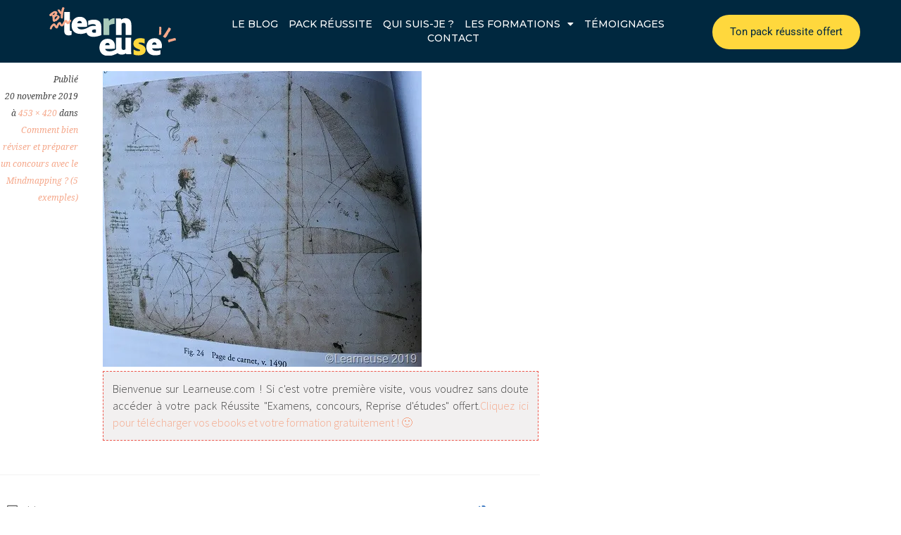

--- FILE ---
content_type: text/html; charset=UTF-8
request_url: https://learneuse.com/comment-bien-reviser/comment-bien-reviser-en-images-jpg/
body_size: 34292
content:
<!DOCTYPE html>
<html lang="fr-FR">
<head>
	<meta charset="UTF-8">
	<meta name="viewport" content="width=device-width, initial-scale=1.0, viewport-fit=cover" />		<meta name='robots' content='index, follow, max-image-preview:large, max-snippet:-1, max-video-preview:-1' />
	<!-- Pixel Cat Facebook Pixel Code -->
	<script>
	!function(f,b,e,v,n,t,s){if(f.fbq)return;n=f.fbq=function(){n.callMethod?
	n.callMethod.apply(n,arguments):n.queue.push(arguments)};if(!f._fbq)f._fbq=n;
	n.push=n;n.loaded=!0;n.version='2.0';n.queue=[];t=b.createElement(e);t.async=!0;
	t.src=v;s=b.getElementsByTagName(e)[0];s.parentNode.insertBefore(t,s)}(window,
	document,'script','https://connect.facebook.net/en_US/fbevents.js' );
	fbq( 'init', '555656722746301' );	</script>
	<!-- DO NOT MODIFY -->
	<!-- End Facebook Pixel Code -->
	
	<!-- This site is optimized with the Yoast SEO plugin v26.7 - https://yoast.com/wordpress/plugins/seo/ -->
	<title>comment-bien-reviser-en-images.jpg - Learneuse</title>
	<link rel="canonical" href="https://learneuse.com/comment-bien-reviser/comment-bien-reviser-en-images-jpg/" />
	<meta property="og:locale" content="fr_FR" />
	<meta property="og:type" content="article" />
	<meta property="og:title" content="comment-bien-reviser-en-images.jpg - Learneuse" />
	<meta property="og:url" content="https://learneuse.com/comment-bien-reviser/comment-bien-reviser-en-images-jpg/" />
	<meta property="og:site_name" content="Learneuse" />
	<meta property="article:publisher" content="https://www.facebook.com/Learneusecom-2047519185567025/" />
	<meta property="og:image" content="https://learneuse.com/comment-bien-reviser/comment-bien-reviser-en-images-jpg" />
	<meta property="og:image:width" content="453" />
	<meta property="og:image:height" content="420" />
	<meta property="og:image:type" content="image/jpeg" />
	<meta name="twitter:card" content="summary_large_image" />
	<meta name="twitter:site" content="@JohannaAndriaM" />
	<script type="application/ld+json" class="yoast-schema-graph">{"@context":"https://schema.org","@graph":[{"@type":"WebPage","@id":"https://learneuse.com/comment-bien-reviser/comment-bien-reviser-en-images-jpg/","url":"https://learneuse.com/comment-bien-reviser/comment-bien-reviser-en-images-jpg/","name":"comment-bien-reviser-en-images.jpg - Learneuse","isPartOf":{"@id":"https://learneuse.com/#website"},"primaryImageOfPage":{"@id":"https://learneuse.com/comment-bien-reviser/comment-bien-reviser-en-images-jpg/#primaryimage"},"image":{"@id":"https://learneuse.com/comment-bien-reviser/comment-bien-reviser-en-images-jpg/#primaryimage"},"thumbnailUrl":"https://i0.wp.com/learneuse.com/wp-content/uploads/2019/11/comment-bien-reviser-en-images.jpg?fit=453%2C420&ssl=1","datePublished":"2019-11-20T16:51:47+00:00","breadcrumb":{"@id":"https://learneuse.com/comment-bien-reviser/comment-bien-reviser-en-images-jpg/#breadcrumb"},"inLanguage":"fr-FR","potentialAction":[{"@type":"ReadAction","target":["https://learneuse.com/comment-bien-reviser/comment-bien-reviser-en-images-jpg/"]}]},{"@type":"ImageObject","inLanguage":"fr-FR","@id":"https://learneuse.com/comment-bien-reviser/comment-bien-reviser-en-images-jpg/#primaryimage","url":"https://i0.wp.com/learneuse.com/wp-content/uploads/2019/11/comment-bien-reviser-en-images.jpg?fit=453%2C420&ssl=1","contentUrl":"https://i0.wp.com/learneuse.com/wp-content/uploads/2019/11/comment-bien-reviser-en-images.jpg?fit=453%2C420&ssl=1"},{"@type":"BreadcrumbList","@id":"https://learneuse.com/comment-bien-reviser/comment-bien-reviser-en-images-jpg/#breadcrumb","itemListElement":[{"@type":"ListItem","position":1,"name":"Accueil","item":"https://learneuse.com/"},{"@type":"ListItem","position":2,"name":"Comment bien réviser et préparer un concours avec le Mindmapping ? (5 exemples)","item":"https://learneuse.com/comment-bien-reviser/"},{"@type":"ListItem","position":3,"name":"comment-bien-reviser-en-images.jpg"}]},{"@type":"WebSite","@id":"https://learneuse.com/#website","url":"https://learneuse.com/","name":"Learneuse","description":"Réapprendre à Apprendre pour Réussir","publisher":{"@id":"https://learneuse.com/#/schema/person/77966d1a40af8b84530dd9200fcfe6d0"},"potentialAction":[{"@type":"SearchAction","target":{"@type":"EntryPoint","urlTemplate":"https://learneuse.com/?s={search_term_string}"},"query-input":{"@type":"PropertyValueSpecification","valueRequired":true,"valueName":"search_term_string"}}],"inLanguage":"fr-FR"},{"@type":["Person","Organization"],"@id":"https://learneuse.com/#/schema/person/77966d1a40af8b84530dd9200fcfe6d0","name":"Jo Andria","image":{"@type":"ImageObject","inLanguage":"fr-FR","@id":"https://learneuse.com/#/schema/person/image/","url":"https://i0.wp.com/learneuse.com/wp-content/uploads/2019/11/comment-bien-reviser-en-images.jpg?fit=453%2C420&ssl=1","contentUrl":"https://i0.wp.com/learneuse.com/wp-content/uploads/2019/11/comment-bien-reviser-en-images.jpg?fit=453%2C420&ssl=1","width":453,"height":420,"caption":"Jo Andria"},"logo":{"@id":"https://learneuse.com/#/schema/person/image/"},"description":"Bienvenue sur le site de Learneuse.com! J'ai créé ce blog pour partager avec vous les expériences et ressources qui m'ont permis d'hacker mon éducation et celle de mes enfants. Savoir piloter ses apprentissages tout au long de sa vie et savoir comment se construire un parcours sur mesure sont des compétences incontournables pour rebondir dans ce monde qui bouge. Pour positiver et faire pétiller votre vie, suivez le guide!","sameAs":["https://learneuse.com/","https://www.facebook.com/Learneusecom-2047519185567025/"]}]}</script>
	<!-- / Yoast SEO plugin. -->


<link rel='dns-prefetch' href='//stats.wp.com' />
<link rel='dns-prefetch' href='//fonts.googleapis.com' />
<link rel='dns-prefetch' href='//v0.wordpress.com' />
<link href='https://fonts.gstatic.com' crossorigin rel='preconnect' />
<link rel='preconnect' href='//i0.wp.com' />
<link rel='preconnect' href='//c0.wp.com' />
<link rel="alternate" type="application/rss+xml" title="Learneuse &raquo; Flux" href="https://learneuse.com/feed/" />
<link rel="alternate" type="application/rss+xml" title="Learneuse &raquo; Flux des commentaires" href="https://learneuse.com/comments/feed/" />
<link rel="alternate" type="application/rss+xml" title="Learneuse &raquo; comment-bien-reviser-en-images.jpg Flux des commentaires" href="https://learneuse.com/comment-bien-reviser/comment-bien-reviser-en-images-jpg/#main/feed/" />
<link rel="alternate" title="oEmbed (JSON)" type="application/json+oembed" href="https://learneuse.com/wp-json/oembed/1.0/embed?url=https%3A%2F%2Flearneuse.com%2Fcomment-bien-reviser%2Fcomment-bien-reviser-en-images-jpg%2F%23main" />
<link rel="alternate" title="oEmbed (XML)" type="text/xml+oembed" href="https://learneuse.com/wp-json/oembed/1.0/embed?url=https%3A%2F%2Flearneuse.com%2Fcomment-bien-reviser%2Fcomment-bien-reviser-en-images-jpg%2F%23main&#038;format=xml" />
		<!-- This site uses the Google Analytics by MonsterInsights plugin v9.11.1 - Using Analytics tracking - https://www.monsterinsights.com/ -->
							<script src="//www.googletagmanager.com/gtag/js?id=G-LJ3WK2XGWG"  data-cfasync="false" data-wpfc-render="false" type="text/javascript" async></script>
			<script data-cfasync="false" data-wpfc-render="false" type="text/javascript">
				var mi_version = '9.11.1';
				var mi_track_user = true;
				var mi_no_track_reason = '';
								var MonsterInsightsDefaultLocations = {"page_location":"https:\/\/learneuse.com\/comment-bien-reviser\/comment-bien-reviser-en-images-jpg\/"};
								if ( typeof MonsterInsightsPrivacyGuardFilter === 'function' ) {
					var MonsterInsightsLocations = (typeof MonsterInsightsExcludeQuery === 'object') ? MonsterInsightsPrivacyGuardFilter( MonsterInsightsExcludeQuery ) : MonsterInsightsPrivacyGuardFilter( MonsterInsightsDefaultLocations );
				} else {
					var MonsterInsightsLocations = (typeof MonsterInsightsExcludeQuery === 'object') ? MonsterInsightsExcludeQuery : MonsterInsightsDefaultLocations;
				}

								var disableStrs = [
										'ga-disable-G-LJ3WK2XGWG',
									];

				/* Function to detect opted out users */
				function __gtagTrackerIsOptedOut() {
					for (var index = 0; index < disableStrs.length; index++) {
						if (document.cookie.indexOf(disableStrs[index] + '=true') > -1) {
							return true;
						}
					}

					return false;
				}

				/* Disable tracking if the opt-out cookie exists. */
				if (__gtagTrackerIsOptedOut()) {
					for (var index = 0; index < disableStrs.length; index++) {
						window[disableStrs[index]] = true;
					}
				}

				/* Opt-out function */
				function __gtagTrackerOptout() {
					for (var index = 0; index < disableStrs.length; index++) {
						document.cookie = disableStrs[index] + '=true; expires=Thu, 31 Dec 2099 23:59:59 UTC; path=/';
						window[disableStrs[index]] = true;
					}
				}

				if ('undefined' === typeof gaOptout) {
					function gaOptout() {
						__gtagTrackerOptout();
					}
				}
								window.dataLayer = window.dataLayer || [];

				window.MonsterInsightsDualTracker = {
					helpers: {},
					trackers: {},
				};
				if (mi_track_user) {
					function __gtagDataLayer() {
						dataLayer.push(arguments);
					}

					function __gtagTracker(type, name, parameters) {
						if (!parameters) {
							parameters = {};
						}

						if (parameters.send_to) {
							__gtagDataLayer.apply(null, arguments);
							return;
						}

						if (type === 'event') {
														parameters.send_to = monsterinsights_frontend.v4_id;
							var hookName = name;
							if (typeof parameters['event_category'] !== 'undefined') {
								hookName = parameters['event_category'] + ':' + name;
							}

							if (typeof MonsterInsightsDualTracker.trackers[hookName] !== 'undefined') {
								MonsterInsightsDualTracker.trackers[hookName](parameters);
							} else {
								__gtagDataLayer('event', name, parameters);
							}
							
						} else {
							__gtagDataLayer.apply(null, arguments);
						}
					}

					__gtagTracker('js', new Date());
					__gtagTracker('set', {
						'developer_id.dZGIzZG': true,
											});
					if ( MonsterInsightsLocations.page_location ) {
						__gtagTracker('set', MonsterInsightsLocations);
					}
										__gtagTracker('config', 'G-LJ3WK2XGWG', {"forceSSL":"true","link_attribution":"true"} );
										window.gtag = __gtagTracker;										(function () {
						/* https://developers.google.com/analytics/devguides/collection/analyticsjs/ */
						/* ga and __gaTracker compatibility shim. */
						var noopfn = function () {
							return null;
						};
						var newtracker = function () {
							return new Tracker();
						};
						var Tracker = function () {
							return null;
						};
						var p = Tracker.prototype;
						p.get = noopfn;
						p.set = noopfn;
						p.send = function () {
							var args = Array.prototype.slice.call(arguments);
							args.unshift('send');
							__gaTracker.apply(null, args);
						};
						var __gaTracker = function () {
							var len = arguments.length;
							if (len === 0) {
								return;
							}
							var f = arguments[len - 1];
							if (typeof f !== 'object' || f === null || typeof f.hitCallback !== 'function') {
								if ('send' === arguments[0]) {
									var hitConverted, hitObject = false, action;
									if ('event' === arguments[1]) {
										if ('undefined' !== typeof arguments[3]) {
											hitObject = {
												'eventAction': arguments[3],
												'eventCategory': arguments[2],
												'eventLabel': arguments[4],
												'value': arguments[5] ? arguments[5] : 1,
											}
										}
									}
									if ('pageview' === arguments[1]) {
										if ('undefined' !== typeof arguments[2]) {
											hitObject = {
												'eventAction': 'page_view',
												'page_path': arguments[2],
											}
										}
									}
									if (typeof arguments[2] === 'object') {
										hitObject = arguments[2];
									}
									if (typeof arguments[5] === 'object') {
										Object.assign(hitObject, arguments[5]);
									}
									if ('undefined' !== typeof arguments[1].hitType) {
										hitObject = arguments[1];
										if ('pageview' === hitObject.hitType) {
											hitObject.eventAction = 'page_view';
										}
									}
									if (hitObject) {
										action = 'timing' === arguments[1].hitType ? 'timing_complete' : hitObject.eventAction;
										hitConverted = mapArgs(hitObject);
										__gtagTracker('event', action, hitConverted);
									}
								}
								return;
							}

							function mapArgs(args) {
								var arg, hit = {};
								var gaMap = {
									'eventCategory': 'event_category',
									'eventAction': 'event_action',
									'eventLabel': 'event_label',
									'eventValue': 'event_value',
									'nonInteraction': 'non_interaction',
									'timingCategory': 'event_category',
									'timingVar': 'name',
									'timingValue': 'value',
									'timingLabel': 'event_label',
									'page': 'page_path',
									'location': 'page_location',
									'title': 'page_title',
									'referrer' : 'page_referrer',
								};
								for (arg in args) {
																		if (!(!args.hasOwnProperty(arg) || !gaMap.hasOwnProperty(arg))) {
										hit[gaMap[arg]] = args[arg];
									} else {
										hit[arg] = args[arg];
									}
								}
								return hit;
							}

							try {
								f.hitCallback();
							} catch (ex) {
							}
						};
						__gaTracker.create = newtracker;
						__gaTracker.getByName = newtracker;
						__gaTracker.getAll = function () {
							return [];
						};
						__gaTracker.remove = noopfn;
						__gaTracker.loaded = true;
						window['__gaTracker'] = __gaTracker;
					})();
									} else {
										console.log("");
					(function () {
						function __gtagTracker() {
							return null;
						}

						window['__gtagTracker'] = __gtagTracker;
						window['gtag'] = __gtagTracker;
					})();
									}
			</script>
							<!-- / Google Analytics by MonsterInsights -->
		<style id='wp-img-auto-sizes-contain-inline-css' type='text/css'>
img:is([sizes=auto i],[sizes^="auto," i]){contain-intrinsic-size:3000px 1500px}
/*# sourceURL=wp-img-auto-sizes-contain-inline-css */
</style>
<style id='wp-emoji-styles-inline-css' type='text/css'>

	img.wp-smiley, img.emoji {
		display: inline !important;
		border: none !important;
		box-shadow: none !important;
		height: 1em !important;
		width: 1em !important;
		margin: 0 0.07em !important;
		vertical-align: -0.1em !important;
		background: none !important;
		padding: 0 !important;
	}
/*# sourceURL=wp-emoji-styles-inline-css */
</style>
<link rel='stylesheet' id='wp-block-library-css' href='https://c0.wp.com/c/6.9/wp-includes/css/dist/block-library/style.min.css' type='text/css' media='all' />
<style id='classic-theme-styles-inline-css' type='text/css'>
/*! This file is auto-generated */
.wp-block-button__link{color:#fff;background-color:#32373c;border-radius:9999px;box-shadow:none;text-decoration:none;padding:calc(.667em + 2px) calc(1.333em + 2px);font-size:1.125em}.wp-block-file__button{background:#32373c;color:#fff;text-decoration:none}
/*# sourceURL=/wp-includes/css/classic-themes.min.css */
</style>
<link rel='stylesheet' id='activecampaign-form-block-css' href='https://learneuse.com/wp-content/plugins/activecampaign-subscription-forms/activecampaign-form-block/build/style-index.css?ver=1763220621' type='text/css' media='all' />
<link rel='stylesheet' id='mediaelement-css' href='https://c0.wp.com/c/6.9/wp-includes/js/mediaelement/mediaelementplayer-legacy.min.css' type='text/css' media='all' />
<link rel='stylesheet' id='wp-mediaelement-css' href='https://c0.wp.com/c/6.9/wp-includes/js/mediaelement/wp-mediaelement.min.css' type='text/css' media='all' />
<style id='jetpack-sharing-buttons-style-inline-css' type='text/css'>
.jetpack-sharing-buttons__services-list{display:flex;flex-direction:row;flex-wrap:wrap;gap:0;list-style-type:none;margin:5px;padding:0}.jetpack-sharing-buttons__services-list.has-small-icon-size{font-size:12px}.jetpack-sharing-buttons__services-list.has-normal-icon-size{font-size:16px}.jetpack-sharing-buttons__services-list.has-large-icon-size{font-size:24px}.jetpack-sharing-buttons__services-list.has-huge-icon-size{font-size:36px}@media print{.jetpack-sharing-buttons__services-list{display:none!important}}.editor-styles-wrapper .wp-block-jetpack-sharing-buttons{gap:0;padding-inline-start:0}ul.jetpack-sharing-buttons__services-list.has-background{padding:1.25em 2.375em}
/*# sourceURL=https://learneuse.com/wp-content/plugins/jetpack/_inc/blocks/sharing-buttons/view.css */
</style>
<style id='global-styles-inline-css' type='text/css'>
:root{--wp--preset--aspect-ratio--square: 1;--wp--preset--aspect-ratio--4-3: 4/3;--wp--preset--aspect-ratio--3-4: 3/4;--wp--preset--aspect-ratio--3-2: 3/2;--wp--preset--aspect-ratio--2-3: 2/3;--wp--preset--aspect-ratio--16-9: 16/9;--wp--preset--aspect-ratio--9-16: 9/16;--wp--preset--color--black: #000000;--wp--preset--color--cyan-bluish-gray: #abb8c3;--wp--preset--color--white: #ffffff;--wp--preset--color--pale-pink: #f78da7;--wp--preset--color--vivid-red: #cf2e2e;--wp--preset--color--luminous-vivid-orange: #ff6900;--wp--preset--color--luminous-vivid-amber: #fcb900;--wp--preset--color--light-green-cyan: #7bdcb5;--wp--preset--color--vivid-green-cyan: #00d084;--wp--preset--color--pale-cyan-blue: #8ed1fc;--wp--preset--color--vivid-cyan-blue: #0693e3;--wp--preset--color--vivid-purple: #9b51e0;--wp--preset--gradient--vivid-cyan-blue-to-vivid-purple: linear-gradient(135deg,rgb(6,147,227) 0%,rgb(155,81,224) 100%);--wp--preset--gradient--light-green-cyan-to-vivid-green-cyan: linear-gradient(135deg,rgb(122,220,180) 0%,rgb(0,208,130) 100%);--wp--preset--gradient--luminous-vivid-amber-to-luminous-vivid-orange: linear-gradient(135deg,rgb(252,185,0) 0%,rgb(255,105,0) 100%);--wp--preset--gradient--luminous-vivid-orange-to-vivid-red: linear-gradient(135deg,rgb(255,105,0) 0%,rgb(207,46,46) 100%);--wp--preset--gradient--very-light-gray-to-cyan-bluish-gray: linear-gradient(135deg,rgb(238,238,238) 0%,rgb(169,184,195) 100%);--wp--preset--gradient--cool-to-warm-spectrum: linear-gradient(135deg,rgb(74,234,220) 0%,rgb(151,120,209) 20%,rgb(207,42,186) 40%,rgb(238,44,130) 60%,rgb(251,105,98) 80%,rgb(254,248,76) 100%);--wp--preset--gradient--blush-light-purple: linear-gradient(135deg,rgb(255,206,236) 0%,rgb(152,150,240) 100%);--wp--preset--gradient--blush-bordeaux: linear-gradient(135deg,rgb(254,205,165) 0%,rgb(254,45,45) 50%,rgb(107,0,62) 100%);--wp--preset--gradient--luminous-dusk: linear-gradient(135deg,rgb(255,203,112) 0%,rgb(199,81,192) 50%,rgb(65,88,208) 100%);--wp--preset--gradient--pale-ocean: linear-gradient(135deg,rgb(255,245,203) 0%,rgb(182,227,212) 50%,rgb(51,167,181) 100%);--wp--preset--gradient--electric-grass: linear-gradient(135deg,rgb(202,248,128) 0%,rgb(113,206,126) 100%);--wp--preset--gradient--midnight: linear-gradient(135deg,rgb(2,3,129) 0%,rgb(40,116,252) 100%);--wp--preset--font-size--small: 13px;--wp--preset--font-size--medium: 20px;--wp--preset--font-size--large: 36px;--wp--preset--font-size--x-large: 42px;--wp--preset--spacing--20: 0.44rem;--wp--preset--spacing--30: 0.67rem;--wp--preset--spacing--40: 1rem;--wp--preset--spacing--50: 1.5rem;--wp--preset--spacing--60: 2.25rem;--wp--preset--spacing--70: 3.38rem;--wp--preset--spacing--80: 5.06rem;--wp--preset--shadow--natural: 6px 6px 9px rgba(0, 0, 0, 0.2);--wp--preset--shadow--deep: 12px 12px 50px rgba(0, 0, 0, 0.4);--wp--preset--shadow--sharp: 6px 6px 0px rgba(0, 0, 0, 0.2);--wp--preset--shadow--outlined: 6px 6px 0px -3px rgb(255, 255, 255), 6px 6px rgb(0, 0, 0);--wp--preset--shadow--crisp: 6px 6px 0px rgb(0, 0, 0);}:where(.is-layout-flex){gap: 0.5em;}:where(.is-layout-grid){gap: 0.5em;}body .is-layout-flex{display: flex;}.is-layout-flex{flex-wrap: wrap;align-items: center;}.is-layout-flex > :is(*, div){margin: 0;}body .is-layout-grid{display: grid;}.is-layout-grid > :is(*, div){margin: 0;}:where(.wp-block-columns.is-layout-flex){gap: 2em;}:where(.wp-block-columns.is-layout-grid){gap: 2em;}:where(.wp-block-post-template.is-layout-flex){gap: 1.25em;}:where(.wp-block-post-template.is-layout-grid){gap: 1.25em;}.has-black-color{color: var(--wp--preset--color--black) !important;}.has-cyan-bluish-gray-color{color: var(--wp--preset--color--cyan-bluish-gray) !important;}.has-white-color{color: var(--wp--preset--color--white) !important;}.has-pale-pink-color{color: var(--wp--preset--color--pale-pink) !important;}.has-vivid-red-color{color: var(--wp--preset--color--vivid-red) !important;}.has-luminous-vivid-orange-color{color: var(--wp--preset--color--luminous-vivid-orange) !important;}.has-luminous-vivid-amber-color{color: var(--wp--preset--color--luminous-vivid-amber) !important;}.has-light-green-cyan-color{color: var(--wp--preset--color--light-green-cyan) !important;}.has-vivid-green-cyan-color{color: var(--wp--preset--color--vivid-green-cyan) !important;}.has-pale-cyan-blue-color{color: var(--wp--preset--color--pale-cyan-blue) !important;}.has-vivid-cyan-blue-color{color: var(--wp--preset--color--vivid-cyan-blue) !important;}.has-vivid-purple-color{color: var(--wp--preset--color--vivid-purple) !important;}.has-black-background-color{background-color: var(--wp--preset--color--black) !important;}.has-cyan-bluish-gray-background-color{background-color: var(--wp--preset--color--cyan-bluish-gray) !important;}.has-white-background-color{background-color: var(--wp--preset--color--white) !important;}.has-pale-pink-background-color{background-color: var(--wp--preset--color--pale-pink) !important;}.has-vivid-red-background-color{background-color: var(--wp--preset--color--vivid-red) !important;}.has-luminous-vivid-orange-background-color{background-color: var(--wp--preset--color--luminous-vivid-orange) !important;}.has-luminous-vivid-amber-background-color{background-color: var(--wp--preset--color--luminous-vivid-amber) !important;}.has-light-green-cyan-background-color{background-color: var(--wp--preset--color--light-green-cyan) !important;}.has-vivid-green-cyan-background-color{background-color: var(--wp--preset--color--vivid-green-cyan) !important;}.has-pale-cyan-blue-background-color{background-color: var(--wp--preset--color--pale-cyan-blue) !important;}.has-vivid-cyan-blue-background-color{background-color: var(--wp--preset--color--vivid-cyan-blue) !important;}.has-vivid-purple-background-color{background-color: var(--wp--preset--color--vivid-purple) !important;}.has-black-border-color{border-color: var(--wp--preset--color--black) !important;}.has-cyan-bluish-gray-border-color{border-color: var(--wp--preset--color--cyan-bluish-gray) !important;}.has-white-border-color{border-color: var(--wp--preset--color--white) !important;}.has-pale-pink-border-color{border-color: var(--wp--preset--color--pale-pink) !important;}.has-vivid-red-border-color{border-color: var(--wp--preset--color--vivid-red) !important;}.has-luminous-vivid-orange-border-color{border-color: var(--wp--preset--color--luminous-vivid-orange) !important;}.has-luminous-vivid-amber-border-color{border-color: var(--wp--preset--color--luminous-vivid-amber) !important;}.has-light-green-cyan-border-color{border-color: var(--wp--preset--color--light-green-cyan) !important;}.has-vivid-green-cyan-border-color{border-color: var(--wp--preset--color--vivid-green-cyan) !important;}.has-pale-cyan-blue-border-color{border-color: var(--wp--preset--color--pale-cyan-blue) !important;}.has-vivid-cyan-blue-border-color{border-color: var(--wp--preset--color--vivid-cyan-blue) !important;}.has-vivid-purple-border-color{border-color: var(--wp--preset--color--vivid-purple) !important;}.has-vivid-cyan-blue-to-vivid-purple-gradient-background{background: var(--wp--preset--gradient--vivid-cyan-blue-to-vivid-purple) !important;}.has-light-green-cyan-to-vivid-green-cyan-gradient-background{background: var(--wp--preset--gradient--light-green-cyan-to-vivid-green-cyan) !important;}.has-luminous-vivid-amber-to-luminous-vivid-orange-gradient-background{background: var(--wp--preset--gradient--luminous-vivid-amber-to-luminous-vivid-orange) !important;}.has-luminous-vivid-orange-to-vivid-red-gradient-background{background: var(--wp--preset--gradient--luminous-vivid-orange-to-vivid-red) !important;}.has-very-light-gray-to-cyan-bluish-gray-gradient-background{background: var(--wp--preset--gradient--very-light-gray-to-cyan-bluish-gray) !important;}.has-cool-to-warm-spectrum-gradient-background{background: var(--wp--preset--gradient--cool-to-warm-spectrum) !important;}.has-blush-light-purple-gradient-background{background: var(--wp--preset--gradient--blush-light-purple) !important;}.has-blush-bordeaux-gradient-background{background: var(--wp--preset--gradient--blush-bordeaux) !important;}.has-luminous-dusk-gradient-background{background: var(--wp--preset--gradient--luminous-dusk) !important;}.has-pale-ocean-gradient-background{background: var(--wp--preset--gradient--pale-ocean) !important;}.has-electric-grass-gradient-background{background: var(--wp--preset--gradient--electric-grass) !important;}.has-midnight-gradient-background{background: var(--wp--preset--gradient--midnight) !important;}.has-small-font-size{font-size: var(--wp--preset--font-size--small) !important;}.has-medium-font-size{font-size: var(--wp--preset--font-size--medium) !important;}.has-large-font-size{font-size: var(--wp--preset--font-size--large) !important;}.has-x-large-font-size{font-size: var(--wp--preset--font-size--x-large) !important;}
:where(.wp-block-post-template.is-layout-flex){gap: 1.25em;}:where(.wp-block-post-template.is-layout-grid){gap: 1.25em;}
:where(.wp-block-term-template.is-layout-flex){gap: 1.25em;}:where(.wp-block-term-template.is-layout-grid){gap: 1.25em;}
:where(.wp-block-columns.is-layout-flex){gap: 2em;}:where(.wp-block-columns.is-layout-grid){gap: 2em;}
:root :where(.wp-block-pullquote){font-size: 1.5em;line-height: 1.6;}
/*# sourceURL=global-styles-inline-css */
</style>
<link rel='stylesheet' id='chld_thm_cfg_parent-css' href='https://learneuse.com/wp-content/themes/sela/style.css?ver=425e558df5740495325f798df16e44f6' type='text/css' media='all' />
<link rel='stylesheet' id='sela-fonts-css' href='https://fonts.googleapis.com/css?family=Source+Sans+Pro%3A300%2C300italic%2C400%2C400italic%2C600%7CDroid+Serif%3A400%2C400italic%7COswald%3A300%2C400&#038;subset=latin%2Clatin-ext' type='text/css' media='all' />
<link rel='stylesheet' id='genericons-css' href='https://c0.wp.com/p/jetpack/15.4/_inc/genericons/genericons/genericons.css' type='text/css' media='all' />
<link rel='stylesheet' id='sela-style-css' href='https://learneuse.com/wp-content/themes/sela-child/style.css?ver=1.0.17' type='text/css' media='all' />
<style id='sela-style-inline-css' type='text/css'>
.entry-meta .date { clip: rect(1px, 1px, 1px, 1px); height: 1px; position: absolute; overflow: hidden; width: 1px; }
.site-branding { background-image: url(https://learneuse.com/wp-content/uploads/2022/12/cropped-reapprendre-a-apprendre-3.png); }
/*# sourceURL=sela-style-inline-css */
</style>
<link rel='stylesheet' id='elementor-frontend-css' href='https://learneuse.com/wp-content/uploads/elementor/css/custom-frontend.min.css?ver=1768991386' type='text/css' media='all' />
<link rel='stylesheet' id='widget-image-css' href='https://learneuse.com/wp-content/plugins/elementor/assets/css/widget-image.min.css?ver=3.34.1' type='text/css' media='all' />
<link rel='stylesheet' id='widget-divider-css' href='https://learneuse.com/wp-content/plugins/elementor/assets/css/widget-divider.min.css?ver=3.34.1' type='text/css' media='all' />
<link rel='stylesheet' id='widget-nav-menu-css' href='https://learneuse.com/wp-content/uploads/elementor/css/custom-pro-widget-nav-menu.min.css?ver=1768991386' type='text/css' media='all' />
<link rel='stylesheet' id='widget-social-icons-css' href='https://learneuse.com/wp-content/plugins/elementor/assets/css/widget-social-icons.min.css?ver=3.34.1' type='text/css' media='all' />
<link rel='stylesheet' id='e-apple-webkit-css' href='https://learneuse.com/wp-content/uploads/elementor/css/custom-apple-webkit.min.css?ver=1768991386' type='text/css' media='all' />
<link rel='stylesheet' id='e-popup-css' href='https://learneuse.com/wp-content/plugins/elementor-pro/assets/css/conditionals/popup.min.css?ver=3.34.0' type='text/css' media='all' />
<link rel='stylesheet' id='e-sticky-css' href='https://learneuse.com/wp-content/plugins/elementor-pro/assets/css/modules/sticky.min.css?ver=3.34.0' type='text/css' media='all' />
<link rel='stylesheet' id='widget-menu-anchor-css' href='https://learneuse.com/wp-content/plugins/elementor/assets/css/widget-menu-anchor.min.css?ver=3.34.1' type='text/css' media='all' />
<link rel='stylesheet' id='widget-heading-css' href='https://learneuse.com/wp-content/plugins/elementor/assets/css/widget-heading.min.css?ver=3.34.1' type='text/css' media='all' />
<link rel='stylesheet' id='widget-icon-list-css' href='https://learneuse.com/wp-content/uploads/elementor/css/custom-widget-icon-list.min.css?ver=1768991386' type='text/css' media='all' />
<link rel='stylesheet' id='e-shapes-css' href='https://learneuse.com/wp-content/plugins/elementor/assets/css/conditionals/shapes.min.css?ver=3.34.1' type='text/css' media='all' />
<link rel='stylesheet' id='elementor-icons-css' href='https://learneuse.com/wp-content/plugins/elementor/assets/lib/eicons/css/elementor-icons.min.css?ver=5.45.0' type='text/css' media='all' />
<link rel='stylesheet' id='elementor-post-5279-css' href='https://learneuse.com/wp-content/uploads/elementor/css/post-5279.css?ver=1768991386' type='text/css' media='all' />
<link rel='stylesheet' id='elementor-post-8132-css' href='https://learneuse.com/wp-content/uploads/elementor/css/post-8132.css?ver=1768991386' type='text/css' media='all' />
<link rel='stylesheet' id='elementor-post-7466-css' href='https://learneuse.com/wp-content/uploads/elementor/css/post-7466.css?ver=1768991386' type='text/css' media='all' />
<link rel='stylesheet' id='elementor-post-7623-css' href='https://learneuse.com/wp-content/uploads/elementor/css/post-7623.css?ver=1768991386' type='text/css' media='all' />
<link rel='stylesheet' id='heateor_sss_frontend_css-css' href='https://learneuse.com/wp-content/plugins/sassy-social-share/public/css/sassy-social-share-public.css?ver=3.3.79' type='text/css' media='all' />
<style id='heateor_sss_frontend_css-inline-css' type='text/css'>
.heateor_sss_button_instagram span.heateor_sss_svg,a.heateor_sss_instagram span.heateor_sss_svg{background:radial-gradient(circle at 30% 107%,#fdf497 0,#fdf497 5%,#fd5949 45%,#d6249f 60%,#285aeb 90%)}.heateor_sss_horizontal_sharing .heateor_sss_svg,.heateor_sss_standard_follow_icons_container .heateor_sss_svg{color:#fff;border-width:0px;border-style:solid;border-color:transparent}.heateor_sss_horizontal_sharing .heateorSssTCBackground{color:#666}.heateor_sss_horizontal_sharing span.heateor_sss_svg:hover,.heateor_sss_standard_follow_icons_container span.heateor_sss_svg:hover{border-color:transparent;}.heateor_sss_vertical_sharing span.heateor_sss_svg,.heateor_sss_floating_follow_icons_container span.heateor_sss_svg{color:#fff;border-width:0px;border-style:solid;border-color:transparent;}.heateor_sss_vertical_sharing .heateorSssTCBackground{color:#666;}.heateor_sss_vertical_sharing span.heateor_sss_svg:hover,.heateor_sss_floating_follow_icons_container span.heateor_sss_svg:hover{border-color:transparent;}div.heateor_sss_horizontal_sharing .heateor_sss_square_count{display: block}div.heateor_sss_vertical_sharing svg{height:70%;margin-top:6px}div.heateor_sss_vertical_sharing .heateor_sss_square_count{line-height:15.2px;}@media screen and (max-width:783px) {.heateor_sss_vertical_sharing{display:none!important}}div.heateor_sss_mobile_footer{display:none;}@media screen and (max-width:783px){div.heateor_sss_bottom_sharing .heateorSssTCBackground{background-color:white}div.heateor_sss_bottom_sharing{width:100%!important;left:0!important;}div.heateor_sss_bottom_sharing a{width:16.666666666667% !important;}div.heateor_sss_bottom_sharing .heateor_sss_svg{width: 100% !important;}div.heateor_sss_bottom_sharing div.heateorSssTotalShareCount{font-size:1em!important;line-height:28px!important}div.heateor_sss_bottom_sharing div.heateorSssTotalShareText{font-size:.7em!important;line-height:0px!important}div.heateor_sss_mobile_footer{display:block;height:40px;}.heateor_sss_bottom_sharing{padding:0!important;display:block!important;width:auto!important;bottom:-5px!important;top: auto!important;}.heateor_sss_bottom_sharing .heateor_sss_square_count{line-height:inherit;}.heateor_sss_bottom_sharing .heateorSssSharingArrow{display:none;}.heateor_sss_bottom_sharing .heateorSssTCBackground{margin-right:1.1em!important}}
/*# sourceURL=heateor_sss_frontend_css-inline-css */
</style>
<link rel='stylesheet' id='wpdiscuz-frontend-css-css' href='https://learneuse.com/wp-content/plugins/wpdiscuz/themes/default/style.css?ver=7.6.45' type='text/css' media='all' />
<style id='wpdiscuz-frontend-css-inline-css' type='text/css'>
 #wpdcom .wpd-blog-administrator .wpd-comment-label{color:#ffffff;background-color:#00B38F;border:none}#wpdcom .wpd-blog-administrator .wpd-comment-author, #wpdcom .wpd-blog-administrator .wpd-comment-author a{color:#00B38F}#wpdcom.wpd-layout-1 .wpd-comment .wpd-blog-administrator .wpd-avatar img{border-color:#00B38F}#wpdcom.wpd-layout-2 .wpd-comment.wpd-reply .wpd-comment-wrap.wpd-blog-administrator{border-left:3px solid #00B38F}#wpdcom.wpd-layout-2 .wpd-comment .wpd-blog-administrator .wpd-avatar img{border-bottom-color:#00B38F}#wpdcom.wpd-layout-3 .wpd-blog-administrator .wpd-comment-subheader{border-top:1px dashed #00B38F}#wpdcom.wpd-layout-3 .wpd-reply .wpd-blog-administrator .wpd-comment-right{border-left:1px solid #00B38F}#wpdcom .wpd-blog-editor .wpd-comment-label{color:#ffffff;background-color:#00B38F;border:none}#wpdcom .wpd-blog-editor .wpd-comment-author, #wpdcom .wpd-blog-editor .wpd-comment-author a{color:#00B38F}#wpdcom.wpd-layout-1 .wpd-comment .wpd-blog-editor .wpd-avatar img{border-color:#00B38F}#wpdcom.wpd-layout-2 .wpd-comment.wpd-reply .wpd-comment-wrap.wpd-blog-editor{border-left:3px solid #00B38F}#wpdcom.wpd-layout-2 .wpd-comment .wpd-blog-editor .wpd-avatar img{border-bottom-color:#00B38F}#wpdcom.wpd-layout-3 .wpd-blog-editor .wpd-comment-subheader{border-top:1px dashed #00B38F}#wpdcom.wpd-layout-3 .wpd-reply .wpd-blog-editor .wpd-comment-right{border-left:1px solid #00B38F}#wpdcom .wpd-blog-author .wpd-comment-label{color:#ffffff;background-color:#00B38F;border:none}#wpdcom .wpd-blog-author .wpd-comment-author, #wpdcom .wpd-blog-author .wpd-comment-author a{color:#00B38F}#wpdcom.wpd-layout-1 .wpd-comment .wpd-blog-author .wpd-avatar img{border-color:#00B38F}#wpdcom.wpd-layout-2 .wpd-comment .wpd-blog-author .wpd-avatar img{border-bottom-color:#00B38F}#wpdcom.wpd-layout-3 .wpd-blog-author .wpd-comment-subheader{border-top:1px dashed #00B38F}#wpdcom.wpd-layout-3 .wpd-reply .wpd-blog-author .wpd-comment-right{border-left:1px solid #00B38F}#wpdcom .wpd-blog-contributor .wpd-comment-label{color:#ffffff;background-color:#00B38F;border:none}#wpdcom .wpd-blog-contributor .wpd-comment-author, #wpdcom .wpd-blog-contributor .wpd-comment-author a{color:#00B38F}#wpdcom.wpd-layout-1 .wpd-comment .wpd-blog-contributor .wpd-avatar img{border-color:#00B38F}#wpdcom.wpd-layout-2 .wpd-comment .wpd-blog-contributor .wpd-avatar img{border-bottom-color:#00B38F}#wpdcom.wpd-layout-3 .wpd-blog-contributor .wpd-comment-subheader{border-top:1px dashed #00B38F}#wpdcom.wpd-layout-3 .wpd-reply .wpd-blog-contributor .wpd-comment-right{border-left:1px solid #00B38F}#wpdcom .wpd-blog-subscriber .wpd-comment-label{color:#ffffff;background-color:#00B38F;border:none}#wpdcom .wpd-blog-subscriber .wpd-comment-author, #wpdcom .wpd-blog-subscriber .wpd-comment-author a{color:#00B38F}#wpdcom.wpd-layout-2 .wpd-comment .wpd-blog-subscriber .wpd-avatar img{border-bottom-color:#00B38F}#wpdcom.wpd-layout-3 .wpd-blog-subscriber .wpd-comment-subheader{border-top:1px dashed #00B38F}#wpdcom .wpd-blog-wpseo_manager .wpd-comment-label{color:#ffffff;background-color:#00B38F;border:none}#wpdcom .wpd-blog-wpseo_manager .wpd-comment-author, #wpdcom .wpd-blog-wpseo_manager .wpd-comment-author a{color:#00B38F}#wpdcom.wpd-layout-1 .wpd-comment .wpd-blog-wpseo_manager .wpd-avatar img{border-color:#00B38F}#wpdcom.wpd-layout-2 .wpd-comment .wpd-blog-wpseo_manager .wpd-avatar img{border-bottom-color:#00B38F}#wpdcom.wpd-layout-3 .wpd-blog-wpseo_manager .wpd-comment-subheader{border-top:1px dashed #00B38F}#wpdcom.wpd-layout-3 .wpd-reply .wpd-blog-wpseo_manager .wpd-comment-right{border-left:1px solid #00B38F}#wpdcom .wpd-blog-wpseo_editor .wpd-comment-label{color:#ffffff;background-color:#00B38F;border:none}#wpdcom .wpd-blog-wpseo_editor .wpd-comment-author, #wpdcom .wpd-blog-wpseo_editor .wpd-comment-author a{color:#00B38F}#wpdcom.wpd-layout-1 .wpd-comment .wpd-blog-wpseo_editor .wpd-avatar img{border-color:#00B38F}#wpdcom.wpd-layout-2 .wpd-comment .wpd-blog-wpseo_editor .wpd-avatar img{border-bottom-color:#00B38F}#wpdcom.wpd-layout-3 .wpd-blog-wpseo_editor .wpd-comment-subheader{border-top:1px dashed #00B38F}#wpdcom.wpd-layout-3 .wpd-reply .wpd-blog-wpseo_editor .wpd-comment-right{border-left:1px solid #00B38F}#wpdcom .wpd-blog-post_author .wpd-comment-label{color:#ffffff;background-color:#00B38F;border:none}#wpdcom .wpd-blog-post_author .wpd-comment-author, #wpdcom .wpd-blog-post_author .wpd-comment-author a{color:#00B38F}#wpdcom .wpd-blog-post_author .wpd-avatar img{border-color:#00B38F}#wpdcom.wpd-layout-1 .wpd-comment .wpd-blog-post_author .wpd-avatar img{border-color:#00B38F}#wpdcom.wpd-layout-2 .wpd-comment.wpd-reply .wpd-comment-wrap.wpd-blog-post_author{border-left:3px solid #00B38F}#wpdcom.wpd-layout-2 .wpd-comment .wpd-blog-post_author .wpd-avatar img{border-bottom-color:#00B38F}#wpdcom.wpd-layout-3 .wpd-blog-post_author .wpd-comment-subheader{border-top:1px dashed #00B38F}#wpdcom.wpd-layout-3 .wpd-reply .wpd-blog-post_author .wpd-comment-right{border-left:1px solid #00B38F}#wpdcom .wpd-blog-guest .wpd-comment-label{color:#ffffff;background-color:#00B38F;border:none}#wpdcom .wpd-blog-guest .wpd-comment-author, #wpdcom .wpd-blog-guest .wpd-comment-author a{color:#00B38F}#wpdcom.wpd-layout-3 .wpd-blog-guest .wpd-comment-subheader{border-top:1px dashed #00B38F}#comments, #respond, .comments-area, #wpdcom{}#wpdcom .ql-editor > *{color:#777777}#wpdcom .ql-editor::before{}#wpdcom .ql-toolbar{border:1px solid #DDDDDD;border-top:none}#wpdcom .ql-container{border:1px solid #DDDDDD;border-bottom:none}#wpdcom .wpd-form-row .wpdiscuz-item input[type="text"], #wpdcom .wpd-form-row .wpdiscuz-item input[type="email"], #wpdcom .wpd-form-row .wpdiscuz-item input[type="url"], #wpdcom .wpd-form-row .wpdiscuz-item input[type="color"], #wpdcom .wpd-form-row .wpdiscuz-item input[type="date"], #wpdcom .wpd-form-row .wpdiscuz-item input[type="datetime"], #wpdcom .wpd-form-row .wpdiscuz-item input[type="datetime-local"], #wpdcom .wpd-form-row .wpdiscuz-item input[type="month"], #wpdcom .wpd-form-row .wpdiscuz-item input[type="number"], #wpdcom .wpd-form-row .wpdiscuz-item input[type="time"], #wpdcom textarea, #wpdcom select{border:1px solid #DDDDDD;color:#777777}#wpdcom .wpd-form-row .wpdiscuz-item textarea{border:1px solid #DDDDDD}#wpdcom input::placeholder, #wpdcom textarea::placeholder, #wpdcom input::-moz-placeholder, #wpdcom textarea::-webkit-input-placeholder{}#wpdcom .wpd-comment-text{color:#777777}#wpdcom .wpd-thread-head .wpd-thread-info{border-bottom:2px solid #00B38F}#wpdcom .wpd-thread-head .wpd-thread-info.wpd-reviews-tab svg{fill:#00B38F}#wpdcom .wpd-thread-head .wpdiscuz-user-settings{border-bottom:2px solid #00B38F}#wpdcom .wpd-thread-head .wpdiscuz-user-settings:hover{color:#00B38F}#wpdcom .wpd-comment .wpd-follow-link:hover{color:#00B38F}#wpdcom .wpd-comment-status .wpd-sticky{color:#00B38F}#wpdcom .wpd-thread-filter .wpdf-active{color:#00B38F;border-bottom-color:#00B38F}#wpdcom .wpd-comment-info-bar{border:1px dashed #33c3a6;background:#e6f8f4}#wpdcom .wpd-comment-info-bar .wpd-current-view i{color:#00B38F}#wpdcom .wpd-filter-view-all:hover{background:#00B38F}#wpdcom .wpdiscuz-item .wpdiscuz-rating > label{color:#DDDDDD}#wpdcom .wpdiscuz-item .wpdiscuz-rating:not(:checked) > label:hover, .wpdiscuz-rating:not(:checked) > label:hover ~ label{}#wpdcom .wpdiscuz-item .wpdiscuz-rating > input ~ label:hover, #wpdcom .wpdiscuz-item .wpdiscuz-rating > input:not(:checked) ~ label:hover ~ label, #wpdcom .wpdiscuz-item .wpdiscuz-rating > input:not(:checked) ~ label:hover ~ label{color:#FFED85}#wpdcom .wpdiscuz-item .wpdiscuz-rating > input:checked ~ label:hover, #wpdcom .wpdiscuz-item .wpdiscuz-rating > input:checked ~ label:hover, #wpdcom .wpdiscuz-item .wpdiscuz-rating > label:hover ~ input:checked ~ label, #wpdcom .wpdiscuz-item .wpdiscuz-rating > input:checked + label:hover ~ label, #wpdcom .wpdiscuz-item .wpdiscuz-rating > input:checked ~ label:hover ~ label, .wpd-custom-field .wcf-active-star, #wpdcom .wpdiscuz-item .wpdiscuz-rating > input:checked ~ label{color:#FFD700}#wpd-post-rating .wpd-rating-wrap .wpd-rating-stars svg .wpd-star{fill:#DDDDDD}#wpd-post-rating .wpd-rating-wrap .wpd-rating-stars svg .wpd-active{fill:#FFD700}#wpd-post-rating .wpd-rating-wrap .wpd-rate-starts svg .wpd-star{fill:#DDDDDD}#wpd-post-rating .wpd-rating-wrap .wpd-rate-starts:hover svg .wpd-star{fill:#FFED85}#wpd-post-rating.wpd-not-rated .wpd-rating-wrap .wpd-rate-starts svg:hover ~ svg .wpd-star{fill:#DDDDDD}.wpdiscuz-post-rating-wrap .wpd-rating .wpd-rating-wrap .wpd-rating-stars svg .wpd-star{fill:#DDDDDD}.wpdiscuz-post-rating-wrap .wpd-rating .wpd-rating-wrap .wpd-rating-stars svg .wpd-active{fill:#FFD700}#wpdcom .wpd-comment .wpd-follow-active{color:#ff7a00}#wpdcom .page-numbers{color:#555;border:#555 1px solid}#wpdcom span.current{background:#555}#wpdcom.wpd-layout-1 .wpd-new-loaded-comment > .wpd-comment-wrap > .wpd-comment-right{background:#FFFAD6}#wpdcom.wpd-layout-2 .wpd-new-loaded-comment.wpd-comment > .wpd-comment-wrap > .wpd-comment-right{background:#FFFAD6}#wpdcom.wpd-layout-2 .wpd-new-loaded-comment.wpd-comment.wpd-reply > .wpd-comment-wrap > .wpd-comment-right{background:transparent}#wpdcom.wpd-layout-2 .wpd-new-loaded-comment.wpd-comment.wpd-reply > .wpd-comment-wrap{background:#FFFAD6}#wpdcom.wpd-layout-3 .wpd-new-loaded-comment.wpd-comment > .wpd-comment-wrap > .wpd-comment-right{background:#FFFAD6}#wpdcom .wpd-follow:hover i, #wpdcom .wpd-unfollow:hover i, #wpdcom .wpd-comment .wpd-follow-active:hover i{color:#00B38F}#wpdcom .wpdiscuz-readmore{cursor:pointer;color:#00B38F}.wpd-custom-field .wcf-pasiv-star, #wpcomm .wpdiscuz-item .wpdiscuz-rating > label{color:#DDDDDD}.wpd-wrapper .wpd-list-item.wpd-active{border-top:3px solid #00B38F}#wpdcom.wpd-layout-2 .wpd-comment.wpd-reply.wpd-unapproved-comment .wpd-comment-wrap{border-left:3px solid #FFFAD6}#wpdcom.wpd-layout-3 .wpd-comment.wpd-reply.wpd-unapproved-comment .wpd-comment-right{border-left:1px solid #FFFAD6}#wpdcom .wpd-prim-button{background-color:#07B290;color:#FFFFFF}#wpdcom .wpd_label__check i.wpdicon-on{color:#07B290;border:1px solid #83d9c8}#wpd-bubble-wrapper #wpd-bubble-all-comments-count{color:#1DB99A}#wpd-bubble-wrapper > div{background-color:#1DB99A}#wpd-bubble-wrapper > #wpd-bubble #wpd-bubble-add-message{background-color:#1DB99A}#wpd-bubble-wrapper > #wpd-bubble #wpd-bubble-add-message::before{border-left-color:#1DB99A;border-right-color:#1DB99A}#wpd-bubble-wrapper.wpd-right-corner > #wpd-bubble #wpd-bubble-add-message::before{border-left-color:#1DB99A;border-right-color:#1DB99A}.wpd-inline-icon-wrapper path.wpd-inline-icon-first{fill:#1DB99A}.wpd-inline-icon-count{background-color:#1DB99A}.wpd-inline-icon-count::before{border-right-color:#1DB99A}.wpd-inline-form-wrapper::before{border-bottom-color:#1DB99A}.wpd-inline-form-question{background-color:#1DB99A}.wpd-inline-form{background-color:#1DB99A}.wpd-last-inline-comments-wrapper{border-color:#1DB99A}.wpd-last-inline-comments-wrapper::before{border-bottom-color:#1DB99A}.wpd-last-inline-comments-wrapper .wpd-view-all-inline-comments{background:#1DB99A}.wpd-last-inline-comments-wrapper .wpd-view-all-inline-comments:hover,.wpd-last-inline-comments-wrapper .wpd-view-all-inline-comments:active,.wpd-last-inline-comments-wrapper .wpd-view-all-inline-comments:focus{background-color:#1DB99A}#wpdcom .ql-snow .ql-tooltip[data-mode="link"]::before{content:"Enter link:"}#wpdcom .ql-snow .ql-tooltip.ql-editing a.ql-action::after{content:"Enregistrer"}.comments-area{width:auto}
/*# sourceURL=wpdiscuz-frontend-css-inline-css */
</style>
<link rel='stylesheet' id='wpdiscuz-fa-css' href='https://learneuse.com/wp-content/plugins/wpdiscuz/assets/third-party/font-awesome-5.13.0/css/fa.min.css?ver=7.6.45' type='text/css' media='all' />
<link rel='stylesheet' id='wpdiscuz-combo-css-css' href='https://learneuse.com/wp-content/plugins/wpdiscuz/assets/css/wpdiscuz-combo.min.css?ver=425e558df5740495325f798df16e44f6' type='text/css' media='all' />
<link rel='stylesheet' id='elementor-gf-local-montserrat-css' href='https://learneuse.com/wp-content/uploads/elementor/google-fonts/css/montserrat.css?ver=1742250291' type='text/css' media='all' />
<link rel='stylesheet' id='elementor-gf-local-roboto-css' href='https://learneuse.com/wp-content/uploads/elementor/google-fonts/css/roboto.css?ver=1742250285' type='text/css' media='all' />
<link rel='stylesheet' id='elementor-icons-shared-0-css' href='https://learneuse.com/wp-content/plugins/elementor/assets/lib/font-awesome/css/fontawesome.min.css?ver=5.15.3' type='text/css' media='all' />
<link rel='stylesheet' id='elementor-icons-fa-solid-css' href='https://learneuse.com/wp-content/plugins/elementor/assets/lib/font-awesome/css/solid.min.css?ver=5.15.3' type='text/css' media='all' />
<link rel='stylesheet' id='elementor-icons-fa-brands-css' href='https://learneuse.com/wp-content/plugins/elementor/assets/lib/font-awesome/css/brands.min.css?ver=5.15.3' type='text/css' media='all' />
<script type="text/javascript" src="https://learneuse.com/wp-content/plugins/google-analytics-for-wordpress/assets/js/frontend-gtag.min.js?ver=9.11.1" id="monsterinsights-frontend-script-js" async="async" data-wp-strategy="async"></script>
<script data-cfasync="false" data-wpfc-render="false" type="text/javascript" id='monsterinsights-frontend-script-js-extra'>/* <![CDATA[ */
var monsterinsights_frontend = {"js_events_tracking":"true","download_extensions":"doc,pdf,ppt,zip,xls,docx,pptx,xlsx","inbound_paths":"[{\"path\":\"\\\/go\\\/\",\"label\":\"affiliate\"},{\"path\":\"\\\/recommend\\\/\",\"label\":\"affiliate\"}]","home_url":"https:\/\/learneuse.com","hash_tracking":"false","v4_id":"G-LJ3WK2XGWG"};/* ]]> */
</script>
<script type="text/javascript" src="https://c0.wp.com/c/6.9/wp-includes/js/jquery/jquery.min.js" id="jquery-core-js"></script>
<script type="text/javascript" src="https://c0.wp.com/c/6.9/wp-includes/js/jquery/jquery-migrate.min.js" id="jquery-migrate-js"></script>
<script type="text/javascript" src="https://learneuse.com/wp-content/themes/sela/js/keyboard-image-navigation.js?ver=20130922" id="sela-keyboard-image-navigation-js"></script>
<link rel="https://api.w.org/" href="https://learneuse.com/wp-json/" /><link rel="alternate" title="JSON" type="application/json" href="https://learneuse.com/wp-json/wp/v2/media/2592" /><!-- Global site tag (gtag.js) - Google Analytics -->
<script async src="https://www.googletagmanager.com/gtag/js?id=UA-121889856-1"></script>
<script>
  window.dataLayer = window.dataLayer || [];
  function gtag(){dataLayer.push(arguments);}
  gtag('js', new Date());

  gtag('config', 'UA-121889856-1');
</script>
<meta name="facebook-domain-verification" content="2zryc7iuy3uu81373gc4ya1wchkags" /><style type="text/css" id="tve_global_variables">:root{--tcb-color-0:rgb(123, 117, 117);--tcb-color-0-h:0;--tcb-color-0-s:2%;--tcb-color-0-l:47%;--tcb-color-0-a:1;--tcb-color-1:rgb(0, 40, 63);--tcb-color-1-h:201;--tcb-color-1-s:100%;--tcb-color-1-l:12%;--tcb-color-1-a:1;--tcb-background-author-image:url(https://secure.gravatar.com/avatar/efd580edfebc9217292b4948b63c244e083fe8d4b1943b3301094f1280540669?s=256&r=g);--tcb-background-user-image:url();--tcb-background-featured-image-thumbnail:url(https://learneuse.com/wp-content/plugins/thrive-visual-editor/editor/css/images/featured_image.png);}</style>	<style>img#wpstats{display:none}</style>
		<meta name="generator" content="Elementor 3.34.1; features: additional_custom_breakpoints; settings: css_print_method-external, google_font-enabled, font_display-auto">
			<style>
				.e-con.e-parent:nth-of-type(n+4):not(.e-lazyloaded):not(.e-no-lazyload),
				.e-con.e-parent:nth-of-type(n+4):not(.e-lazyloaded):not(.e-no-lazyload) * {
					background-image: none !important;
				}
				@media screen and (max-height: 1024px) {
					.e-con.e-parent:nth-of-type(n+3):not(.e-lazyloaded):not(.e-no-lazyload),
					.e-con.e-parent:nth-of-type(n+3):not(.e-lazyloaded):not(.e-no-lazyload) * {
						background-image: none !important;
					}
				}
				@media screen and (max-height: 640px) {
					.e-con.e-parent:nth-of-type(n+2):not(.e-lazyloaded):not(.e-no-lazyload),
					.e-con.e-parent:nth-of-type(n+2):not(.e-lazyloaded):not(.e-no-lazyload) * {
						background-image: none !important;
					}
				}
			</style>
				<style type="text/css" id="sela-header-css">
					.site-title,
			.site-description {
				clip: rect(1px, 1px, 1px, 1px);
				position: absolute;
			}
			</style>
	<style type="text/css" id="thrive-default-styles"></style><link rel="icon" href="https://i0.wp.com/learneuse.com/wp-content/uploads/2018/02/cropped-jojo-3-Copie.jpeg?fit=32%2C32&#038;ssl=1" sizes="32x32" />
<link rel="icon" href="https://i0.wp.com/learneuse.com/wp-content/uploads/2018/02/cropped-jojo-3-Copie.jpeg?fit=192%2C192&#038;ssl=1" sizes="192x192" />
<link rel="apple-touch-icon" href="https://i0.wp.com/learneuse.com/wp-content/uploads/2018/02/cropped-jojo-3-Copie.jpeg?fit=180%2C180&#038;ssl=1" />
<meta name="msapplication-TileImage" content="https://i0.wp.com/learneuse.com/wp-content/uploads/2018/02/cropped-jojo-3-Copie.jpeg?fit=270%2C270&#038;ssl=1" />
		<style type="text/css" id="wp-custom-css">
			@media screen and (min-width: 768px){
.main-navigation ul li {
    border: 0 none;
    display: inline-block;
    padding: .75em 0.5em .75em 0;
    position: relative;
	}}

@media screen and (min-width: 768px){
.main-navigation .nav-menu>li>a:after, .main-navigation .menu>li>a:after {
    color: #ffa4ad;
    content: " \2022";
    margin-left: 0.5em;
	}}

@media screen and (min-width: 768px){
.main-navigation {
    padding: .25em 30px;
	}}
:not(#tve) #lg-lrru84gs .roseHover:hover a.tcb-button-link {
    background: #f5a88b !important;
}		</style>
		<noscript><style id="rocket-lazyload-nojs-css">.rll-youtube-player, [data-lazy-src]{display:none !important;}</style></noscript></head>
<body data-rsssl=1 class="attachment wp-singular attachment-template-default single single-attachment postid-2592 attachmentid-2592 attachment-jpeg wp-theme-sela wp-child-theme-sela-child not-multi-author no-sidebar date-hidden elementor-default elementor-kit-5279">
		<header data-elementor-type="header" data-elementor-id="7466" class="elementor elementor-7466 elementor-location-header" data-elementor-post-type="elementor_library">
					<section class="elementor-section elementor-top-section elementor-element elementor-element-1eff270 sectionHeader elementor-section-boxed elementor-section-height-default elementor-section-height-default" data-id="1eff270" data-element_type="section" data-settings="{&quot;background_background&quot;:&quot;classic&quot;,&quot;sticky&quot;:&quot;top&quot;,&quot;sticky_effects_offset&quot;:10,&quot;sticky_on&quot;:[&quot;desktop&quot;,&quot;laptop&quot;,&quot;tablet&quot;,&quot;mobile&quot;],&quot;sticky_offset&quot;:0,&quot;sticky_anchor_link_offset&quot;:0}">
						<div class="elementor-container elementor-column-gap-default">
					<div class="elementor-column elementor-col-33 elementor-top-column elementor-element elementor-element-128dcec" data-id="128dcec" data-element_type="column">
			<div class="elementor-widget-wrap elementor-element-populated">
						<div class="elementor-element elementor-element-4939e57 elementor-widget elementor-widget-image" data-id="4939e57" data-element_type="widget" data-widget_type="image.default">
				<div class="elementor-widget-container">
																<a href="https://learneuse.com">
							<img width="778" height="778" src="https://learneuse.com/wp-content/uploads/2023/06/logo-by-learneuse-negatif.svg" class="attachment-large size-large wp-image-7665" alt="Logo By Learneuse" />								</a>
															</div>
				</div>
					</div>
		</div>
				<div class="elementor-column elementor-col-33 elementor-top-column elementor-element elementor-element-58bdc11" data-id="58bdc11" data-element_type="column">
			<div class="elementor-widget-wrap elementor-element-populated">
						<div class="elementor-element elementor-element-3031555 elementor-align-right elementor-widget-tablet__width-auto elementor-hidden-desktop elementor-hidden-laptop elementor-widget elementor-widget-button" data-id="3031555" data-element_type="widget" data-widget_type="button.default">
				<div class="elementor-widget-container">
									<div class="elementor-button-wrapper">
					<a class="elementor-button elementor-button-link elementor-size-sm" href="https://learneuse.com/formation-gratuite-examen-concours-diplome/">
						<span class="elementor-button-content-wrapper">
									<span class="elementor-button-text">Ton pack offert</span>
					</span>
					</a>
				</div>
								</div>
				</div>
				<div class="elementor-element elementor-element-6ddc716 elementor-widget-tablet__width-auto elementor-hidden-desktop elementor-hidden-laptop elementor-view-default elementor-widget elementor-widget-icon" data-id="6ddc716" data-element_type="widget" data-widget_type="icon.default">
				<div class="elementor-widget-container">
							<div class="elementor-icon-wrapper">
			<a class="elementor-icon" href="#elementor-action%3Aaction%3Dpopup%3Aopen%26settings%3DeyJpZCI6IjgxMzIiLCJ0b2dnbGUiOmZhbHNlfQ%3D%3D">
			<i aria-hidden="true" class="fas fa-bars"></i>			</a>
		</div>
						</div>
				</div>
				<div class="elementor-element elementor-element-8a32f7c elementor-nav-menu__align-center elementor-nav-menu--stretch elementor-widget-tablet__width-auto elementor-hidden-tablet elementor-hidden-mobile elementor-nav-menu--dropdown-tablet elementor-nav-menu__text-align-aside elementor-nav-menu--toggle elementor-nav-menu--burger elementor-widget elementor-widget-nav-menu" data-id="8a32f7c" data-element_type="widget" data-settings="{&quot;full_width&quot;:&quot;stretch&quot;,&quot;layout&quot;:&quot;horizontal&quot;,&quot;submenu_icon&quot;:{&quot;value&quot;:&quot;&lt;i class=\&quot;fas fa-caret-down\&quot; aria-hidden=\&quot;true\&quot;&gt;&lt;\/i&gt;&quot;,&quot;library&quot;:&quot;fa-solid&quot;},&quot;toggle&quot;:&quot;burger&quot;}" data-widget_type="nav-menu.default">
				<div class="elementor-widget-container">
								<nav aria-label="Menu" class="elementor-nav-menu--main elementor-nav-menu__container elementor-nav-menu--layout-horizontal e--pointer-none">
				<ul id="menu-1-8a32f7c" class="elementor-nav-menu"><li class="menu-item menu-item-type-post_type menu-item-object-page menu-item-12283"><a href="https://learneuse.com/accueil-des-articles/" class="elementor-item">Le blog</a></li>
<li class="menu-item menu-item-type-post_type menu-item-object-page menu-item-12237"><a href="https://learneuse.com/formation-gratuite-examen-concours-diplome/" class="elementor-item">Pack réussite</a></li>
<li class="menu-item menu-item-type-post_type menu-item-object-page menu-item-12239"><a href="https://learneuse.com/hack-ton-education-blog-learneuse-qui-suis-je/" class="elementor-item">Qui suis-je ?</a></li>
<li class="menu-item menu-item-type-custom menu-item-object-custom menu-item-has-children menu-item-12489"><a class="elementor-item">Les formations</a>
<ul class="sub-menu elementor-nav-menu--dropdown">
	<li class="menu-item menu-item-type-post_type menu-item-object-page menu-item-12242"><a href="https://learneuse.com/la-prepa-du-cerveau/" class="elementor-sub-item">La Prépa du Cerveau</a></li>
	<li class="menu-item menu-item-type-post_type menu-item-object-page menu-item-12249"><a href="https://learneuse.com/test-intelligences/" class="elementor-sub-item">Bilan Potentiels et Performances</a></li>
</ul>
</li>
<li class="menu-item menu-item-type-post_type menu-item-object-page menu-item-9534"><a href="https://learneuse.com/temoignages/" class="elementor-item">Témoignages</a></li>
<li class="menu-item menu-item-type-post_type menu-item-object-page menu-item-12240"><a href="https://learneuse.com/hack-ton-education-blog-learneuse-qui-suis-je/contact/" class="elementor-item">Contact</a></li>
</ul>			</nav>
					<div class="elementor-menu-toggle" role="button" tabindex="0" aria-label="Permuter le menu" aria-expanded="false">
			<i aria-hidden="true" role="presentation" class="elementor-menu-toggle__icon--open eicon-menu-bar"></i><i aria-hidden="true" role="presentation" class="elementor-menu-toggle__icon--close eicon-close"></i>		</div>
					<nav class="elementor-nav-menu--dropdown elementor-nav-menu__container" aria-hidden="true">
				<ul id="menu-2-8a32f7c" class="elementor-nav-menu"><li class="menu-item menu-item-type-post_type menu-item-object-page menu-item-12283"><a href="https://learneuse.com/accueil-des-articles/" class="elementor-item" tabindex="-1">Le blog</a></li>
<li class="menu-item menu-item-type-post_type menu-item-object-page menu-item-12237"><a href="https://learneuse.com/formation-gratuite-examen-concours-diplome/" class="elementor-item" tabindex="-1">Pack réussite</a></li>
<li class="menu-item menu-item-type-post_type menu-item-object-page menu-item-12239"><a href="https://learneuse.com/hack-ton-education-blog-learneuse-qui-suis-je/" class="elementor-item" tabindex="-1">Qui suis-je ?</a></li>
<li class="menu-item menu-item-type-custom menu-item-object-custom menu-item-has-children menu-item-12489"><a class="elementor-item" tabindex="-1">Les formations</a>
<ul class="sub-menu elementor-nav-menu--dropdown">
	<li class="menu-item menu-item-type-post_type menu-item-object-page menu-item-12242"><a href="https://learneuse.com/la-prepa-du-cerveau/" class="elementor-sub-item" tabindex="-1">La Prépa du Cerveau</a></li>
	<li class="menu-item menu-item-type-post_type menu-item-object-page menu-item-12249"><a href="https://learneuse.com/test-intelligences/" class="elementor-sub-item" tabindex="-1">Bilan Potentiels et Performances</a></li>
</ul>
</li>
<li class="menu-item menu-item-type-post_type menu-item-object-page menu-item-9534"><a href="https://learneuse.com/temoignages/" class="elementor-item" tabindex="-1">Témoignages</a></li>
<li class="menu-item menu-item-type-post_type menu-item-object-page menu-item-12240"><a href="https://learneuse.com/hack-ton-education-blog-learneuse-qui-suis-je/contact/" class="elementor-item" tabindex="-1">Contact</a></li>
</ul>			</nav>
						</div>
				</div>
					</div>
		</div>
				<div class="elementor-column elementor-col-33 elementor-top-column elementor-element elementor-element-d086e8d elementor-hidden-tablet elementor-hidden-mobile" data-id="d086e8d" data-element_type="column">
			<div class="elementor-widget-wrap elementor-element-populated">
						<div class="elementor-element elementor-element-70be305 elementor-align-right elementor-widget elementor-widget-button" data-id="70be305" data-element_type="widget" data-widget_type="button.default">
				<div class="elementor-widget-container">
									<div class="elementor-button-wrapper">
					<a class="elementor-button elementor-button-link elementor-size-sm" href="https://learneuse.com/formation-gratuite-examen-concours-diplome/">
						<span class="elementor-button-content-wrapper">
									<span class="elementor-button-text">Ton pack réussite offert</span>
					</span>
					</a>
				</div>
								</div>
				</div>
					</div>
		</div>
					</div>
		</section>
				</header>
		
	<div id="primary" class="content-area image-attachment">
		<main id="main" class="site-main" role="main">

		
			<article id="post-2592" class="post-2592 attachment type-attachment status-inherit hentry without-featured-image">
				<header class="entry-header">
					<h1 class="entry-title">comment-bien-reviser-en-images.jpg</h1>
										<nav role="navigation" id="image-navigation" class="image-navigation">
							<div class="nav-previous"><a href='https://learneuse.com/comment-bien-reviser/mindmap-manuelle-pour-bien-reviser_thumb-jpg/#main'><span class="meta-nav"></span> Previous</a></div>
							<div class="nav-next"><a href='https://learneuse.com/comment-bien-reviser/comment-bien-reviser-en-images_thumb-jpg/#main'>Next <span class="meta-nav"></span></a></div>
						</nav><!-- #image-navigation -->
								</header><!-- .entry-header -->

				<div class="entry-body">

					<div class="entry-meta">
						Publi&eacute; <span class="entry-date"><time class="entry-date" datetime="2019-11-20T17:51:47+01:00">20 novembre 2019</time></span> &agrave; <a href="https://learneuse.com/wp-content/uploads/2019/11/comment-bien-reviser-en-images.jpg" title="Len image full-size">453 &times; 420</a> dans <a href="https://learneuse.com/comment-bien-reviser/" title="Retour Comment bien réviser et préparer un concours avec le Mindmapping ? (5 exemples)" rel="gallery">Comment bien réviser et préparer un concours avec le Mindmapping ? (5 exemples)</a>					</div><!-- .entry-meta -->

					<div class="entry-content">
						<div class="entry-attachment">
							<div class="attachment">
								<a href="https://learneuse.com/comment-bien-reviser/comment-bien-reviser-en-images_thumb-jpg/#main" title="comment-bien-reviser-en-images.jpg" rel="attachment"><img width="453" height="420" src="https://i0.wp.com/learneuse.com/wp-content/uploads/2019/11/comment-bien-reviser-en-images.jpg?fit=453%2C420&amp;ssl=1" class="attachment-1200x1200 size-1200x1200" alt="" decoding="async" srcset="https://i0.wp.com/learneuse.com/wp-content/uploads/2019/11/comment-bien-reviser-en-images.jpg?w=453&amp;ssl=1 453w, https://i0.wp.com/learneuse.com/wp-content/uploads/2019/11/comment-bien-reviser-en-images.jpg?resize=300%2C278&amp;ssl=1 300w, https://i0.wp.com/learneuse.com/wp-content/uploads/2019/11/comment-bien-reviser-en-images.jpg?resize=410%2C380&amp;ssl=1 410w" sizes="(max-width: 453px) 100vw, 453px" /></a>							</div><!-- .attachment -->

													</div><!-- .entry-attachment -->

						<div class="wwsgd_new_visitor" style="display:none;"><p style="border:thin dashed #ed564b; padding:0.8em; margin;0.8em; background:#f2f0f0; text-align:justify"> Bienvenue sur Learneuse.com ! Si c'est votre première visite, vous voudrez sans doute accéder à votre pack Réussite "Examens, concours, Reprise d'études" offert.<a href=""><span class="tve-leads-two-step-trigger tl-2step-trigger-5050">Cliquez ici pour télécharger vos ebooks et votre formation gratuitement ! 🙂 </span></a></p></div><div class="wwsgd_return_visitor" style="display:none;"><p style="border:thin dashed #ed564b; padding:0.8em; margin;0.8em; background:#f2f0f0; text-align:justify"> Bienvenue sur Learneuse.com ! Comme ce n'est pas la première fois que vous venez sur le blog, vous voudrez sans doute  accéder à votre Pack Réussite "Examens, Concours, Reprise d'études". <a href=""><span class="tve-leads-two-step-trigger tl-2step-trigger-5050">Cliquez ici pour télécharger vos ebooks et votre formation gratuitement ! 🙂 </span></a></p></div>					</div><!-- .entry-content -->

				</div><!-- .entry-body -->

			</article><!-- #post-## -->

			    <div class="wpdiscuz_top_clearing"></div>
    <div id='comments' class='comments-area'><div id='respond' style='width: 0;height: 0;clear: both;margin: 0;padding: 0;'></div>    <div id="wpdcom" class="wpdiscuz_unauth wpd-default wpd-layout-1 wpd-comments-open">
                    <div class="wc_social_plugin_wrapper">
                            </div>
            <div class="wpd-form-wrap">
                <div class="wpd-form-head">
                                            <div class="wpd-sbs-toggle">
                            <i class="far fa-envelope"></i> <span
                                class="wpd-sbs-title">S’abonner</span>
                            <i class="fas fa-caret-down"></i>
                        </div>
                                            <div class="wpd-auth">
                                                <div class="wpd-login">
                            <a rel="nofollow" href="https://learneuse.com/connect-lea/?redirect_to=https%3A%2F%2Flearneuse.com%2Fcomment-bien-reviser%2Fcomment-bien-reviser-en-images-jpg%2F%23main"><i class='fas fa-sign-in-alt'></i> Connexion</a>                        </div>
                    </div>
                </div>
                                                    <div class="wpdiscuz-subscribe-bar wpdiscuz-hidden">
                                                    <form action="https://learneuse.com/wp-admin/admin-ajax.php?action=wpdAddSubscription"
                                  method="post" id="wpdiscuz-subscribe-form">
                                <div class="wpdiscuz-subscribe-form-intro">Notification pour </div>
                                <div class="wpdiscuz-subscribe-form-option"
                                     style="width:40%;">
                                    <select class="wpdiscuz_select" name="wpdiscuzSubscriptionType">
                                                                                    <option value="post">nouveaux commentaires de suivi</option>
                                                                                                                                <option
                                                value="all_comment" >nouvelles réponses à mes commentaires</option>
                                                                                </select>
                                </div>
                                                                    <div class="wpdiscuz-item wpdiscuz-subscribe-form-email">
                                        <input class="email" type="email" name="wpdiscuzSubscriptionEmail"
                                               required="required" value=""
                                               placeholder="E-mail"/>
                                    </div>
                                                                    <div class="wpdiscuz-subscribe-form-button">
                                    <input id="wpdiscuz_subscription_button" class="wpd-prim-button wpd_not_clicked"
                                           type="submit"
                                           value="&rsaquo;"
                                           name="wpdiscuz_subscription_button"/>
                                </div>
                                <input type="hidden" id="wpdiscuz_subscribe_form_nonce" name="wpdiscuz_subscribe_form_nonce" value="688109dc3e" /><input type="hidden" name="_wp_http_referer" value="/comment-bien-reviser/comment-bien-reviser-en-images-jpg/" />                            </form>
                                                </div>
                            <div
            class="wpd-form wpd-form-wrapper wpd-main-form-wrapper" id='wpd-main-form-wrapper-0_0'>
                                        <form  method="post" enctype="multipart/form-data" data-uploading="false" class="wpd_comm_form wpd_main_comm_form"                >
                                        <div class="wpd-field-comment">
                        <div class="wpdiscuz-item wc-field-textarea">
                            <div class="wpdiscuz-textarea-wrap ">
                                                                                                        <div class="wpd-avatar">
                                        <img alt='guest' src='https://secure.gravatar.com/avatar/2a65bc51831c14c33e17c44f280387bb45cf992cee1e01cf194816aa2a136222?s=56&#038;r=g' srcset='https://secure.gravatar.com/avatar/2a65bc51831c14c33e17c44f280387bb45cf992cee1e01cf194816aa2a136222?s=112&#038;r=g 2x' class='avatar avatar-56 photo' height='56' width='56' decoding='async'/>                                    </div>
                                                <div id="wpd-editor-wraper-0_0" style="display: none;">
                <div id="wpd-editor-char-counter-0_0"
                     class="wpd-editor-char-counter"></div>
                <label style="display: none;" for="wc-textarea-0_0">Label</label>
                <textarea id="wc-textarea-0_0" name="wc_comment"
                          class="wc_comment wpd-field"></textarea>
                <div id="wpd-editor-0_0"></div>
                        <div id="wpd-editor-toolbar-0_0">
                            <button title="En gras"
                        class="ql-bold"  ></button>
                                <button title="Italique"
                        class="ql-italic"  ></button>
                                <button title="Souligné"
                        class="ql-underline"  ></button>
                                <button title="Barré"
                        class="ql-strike"  ></button>
                                <button title="Liste ordonnée"
                        class="ql-list" value='ordered' ></button>
                                <button title="Liste non ordonnée"
                        class="ql-list" value='bullet' ></button>
                                <button title="Bloc de citation"
                        class="ql-blockquote"  ></button>
                                <button title="Bloc de code"
                        class="ql-code-block"  ></button>
                                <button title="Lien"
                        class="ql-link"  ></button>
                                <button title="Code source"
                        class="ql-sourcecode"  data-wpde_button_name='sourcecode'>{}</button>
                                <button title="Spoiler"
                        class="ql-spoiler"  data-wpde_button_name='spoiler'>[+]</button>
                            <div class="wpd-editor-buttons-right">
                <span class='wmu-upload-wrap' wpd-tooltip='Attacher une image à ce commentaire' wpd-tooltip-position='left'><label class='wmu-add'><i class='far fa-image'></i><input style='display:none;' class='wmu-add-files' type='file' name='wmu_files'  accept='image/*'/></label></span>            </div>
        </div>
                    </div>
                                        </div>
                        </div>
                    </div>
                    <div class="wpd-form-foot" style='display:none;'>
                        <div class="wpdiscuz-textarea-foot">
                                                        <div class="wpdiscuz-button-actions"><div class='wmu-action-wrap'><div class='wmu-tabs wmu-images-tab wmu-hide'></div></div></div>
                        </div>
                                <div class="wpd-form-row">
                    <div class="wpd-form-col-left">
                        <div class="wpdiscuz-item wc_name-wrapper wpd-has-icon">
                                    <div class="wpd-field-icon"><i
                            class="fas fa-user"></i>
                    </div>
                                    <input id="wc_name-0_0" value="" required='required' aria-required='true'                       class="wc_name wpd-field" type="text"
                       name="wc_name"
                       placeholder="Nom*"
                       maxlength="50" pattern='.{3,50}'                       title="">
                <label for="wc_name-0_0"
                       class="wpdlb">Nom*</label>
                            </div>
                        <div class="wpdiscuz-item wc_email-wrapper wpd-has-icon">
                                    <div class="wpd-field-icon"><i
                            class="fas fa-at"></i>
                    </div>
                                    <input id="wc_email-0_0" value="" required='required' aria-required='true'                       class="wc_email wpd-field" type="email"
                       name="wc_email"
                       placeholder="E-mail*"/>
                <label for="wc_email-0_0"
                       class="wpdlb">E-mail*</label>
                            </div>
                            <div class="wpdiscuz-item wc_website-wrapper wpd-has-icon">
                                            <div class="wpd-field-icon"><i
                                class="fas fa-link"></i>
                        </div>
                                        <input id="wc_website-0_0" value=""
                           class="wc_website wpd-field" type="text"
                           name="wc_website"
                           placeholder="Site web"/>
                    <label for="wc_website-0_0"
                           class="wpdlb">Site web</label>
                                    </div>
                        </div>
                <div class="wpd-form-col-right">
                    <div class="wc-field-submit">
                                                <label class="wpd_label"
                           wpd-tooltip="Notifier des nouvelles réponses à tous mes commentaires">
                        <input id="wc_notification_new_comment-0_0"
                               class="wc_notification_new_comment-0_0 wpd_label__checkbox"
                               value="comment" type="checkbox"
                               name="wpdiscuz_notification_type" />
                        <span class="wpd_label__text">
                                <span class="wpd_label__check">
                                    <i class="fas fa-bell wpdicon wpdicon-on"></i>
                                    <i class="fas fa-bell-slash wpdicon wpdicon-off"></i>
                                </span>
                            </span>
                    </label>
                            <input id="wpd-field-submit-0_0"
                   class="wc_comm_submit wpd_not_clicked wpd-prim-button" type="submit"
                   name="submit" value="Publier le commentaire"
                   aria-label="Publier le commentaire"/>
        </div>
                </div>
                    <div class="clearfix"></div>
        </div>
                            </div>
                                        <input type="hidden" class="wpdiscuz_unique_id" value="0_0"
                           name="wpdiscuz_unique_id">
                    <p style="display: none;"><input type="hidden" id="akismet_comment_nonce" name="akismet_comment_nonce" value="a032511b33" /></p><p style="display: none !important;" class="akismet-fields-container" data-prefix="ak_"><label>&#916;<textarea name="ak_hp_textarea" cols="45" rows="8" maxlength="100"></textarea></label><input type="hidden" id="ak_js_1" name="ak_js" value="59"/><script>document.getElementById( "ak_js_1" ).setAttribute( "value", ( new Date() ).getTime() );</script></p>                </form>
                        </div>
                <div id="wpdiscuz_hidden_secondary_form" style="display: none;">
                    <div
            class="wpd-form wpd-form-wrapper wpd-secondary-form-wrapper" id='wpd-secondary-form-wrapper-wpdiscuzuniqueid' style='display: none;'>
                            <div class="wpd-secondary-forms-social-content"></div>
                <div class="clearfix"></div>
                                        <form  method="post" enctype="multipart/form-data" data-uploading="false" class="wpd_comm_form wpd-secondary-form-wrapper"                >
                                        <div class="wpd-field-comment">
                        <div class="wpdiscuz-item wc-field-textarea">
                            <div class="wpdiscuz-textarea-wrap ">
                                                                                                        <div class="wpd-avatar">
                                        <img alt='guest' src='https://secure.gravatar.com/avatar/8163ccbc28c627b335d2079152c8a2729a48a5ba465fac2042c431c144982451?s=56&#038;r=g' srcset='https://secure.gravatar.com/avatar/8163ccbc28c627b335d2079152c8a2729a48a5ba465fac2042c431c144982451?s=112&#038;r=g 2x' class='avatar avatar-56 photo' height='56' width='56' decoding='async'/>                                    </div>
                                                <div id="wpd-editor-wraper-wpdiscuzuniqueid" style="display: none;">
                <div id="wpd-editor-char-counter-wpdiscuzuniqueid"
                     class="wpd-editor-char-counter"></div>
                <label style="display: none;" for="wc-textarea-wpdiscuzuniqueid">Label</label>
                <textarea id="wc-textarea-wpdiscuzuniqueid" name="wc_comment"
                          class="wc_comment wpd-field"></textarea>
                <div id="wpd-editor-wpdiscuzuniqueid"></div>
                        <div id="wpd-editor-toolbar-wpdiscuzuniqueid">
                            <button title="En gras"
                        class="ql-bold"  ></button>
                                <button title="Italique"
                        class="ql-italic"  ></button>
                                <button title="Souligné"
                        class="ql-underline"  ></button>
                                <button title="Barré"
                        class="ql-strike"  ></button>
                                <button title="Liste ordonnée"
                        class="ql-list" value='ordered' ></button>
                                <button title="Liste non ordonnée"
                        class="ql-list" value='bullet' ></button>
                                <button title="Bloc de citation"
                        class="ql-blockquote"  ></button>
                                <button title="Bloc de code"
                        class="ql-code-block"  ></button>
                                <button title="Lien"
                        class="ql-link"  ></button>
                                <button title="Code source"
                        class="ql-sourcecode"  data-wpde_button_name='sourcecode'>{}</button>
                                <button title="Spoiler"
                        class="ql-spoiler"  data-wpde_button_name='spoiler'>[+]</button>
                            <div class="wpd-editor-buttons-right">
                <span class='wmu-upload-wrap' wpd-tooltip='Attacher une image à ce commentaire' wpd-tooltip-position='left'><label class='wmu-add'><i class='far fa-image'></i><input style='display:none;' class='wmu-add-files' type='file' name='wmu_files'  accept='image/*'/></label></span>            </div>
        </div>
                    </div>
                                        </div>
                        </div>
                    </div>
                    <div class="wpd-form-foot" style='display:none;'>
                        <div class="wpdiscuz-textarea-foot">
                                                        <div class="wpdiscuz-button-actions"><div class='wmu-action-wrap'><div class='wmu-tabs wmu-images-tab wmu-hide'></div></div></div>
                        </div>
                                <div class="wpd-form-row">
                    <div class="wpd-form-col-left">
                        <div class="wpdiscuz-item wc_name-wrapper wpd-has-icon">
                                    <div class="wpd-field-icon"><i
                            class="fas fa-user"></i>
                    </div>
                                    <input id="wc_name-wpdiscuzuniqueid" value="" required='required' aria-required='true'                       class="wc_name wpd-field" type="text"
                       name="wc_name"
                       placeholder="Nom*"
                       maxlength="50" pattern='.{3,50}'                       title="">
                <label for="wc_name-wpdiscuzuniqueid"
                       class="wpdlb">Nom*</label>
                            </div>
                        <div class="wpdiscuz-item wc_email-wrapper wpd-has-icon">
                                    <div class="wpd-field-icon"><i
                            class="fas fa-at"></i>
                    </div>
                                    <input id="wc_email-wpdiscuzuniqueid" value="" required='required' aria-required='true'                       class="wc_email wpd-field" type="email"
                       name="wc_email"
                       placeholder="E-mail*"/>
                <label for="wc_email-wpdiscuzuniqueid"
                       class="wpdlb">E-mail*</label>
                            </div>
                            <div class="wpdiscuz-item wc_website-wrapper wpd-has-icon">
                                            <div class="wpd-field-icon"><i
                                class="fas fa-link"></i>
                        </div>
                                        <input id="wc_website-wpdiscuzuniqueid" value=""
                           class="wc_website wpd-field" type="text"
                           name="wc_website"
                           placeholder="Site web"/>
                    <label for="wc_website-wpdiscuzuniqueid"
                           class="wpdlb">Site web</label>
                                    </div>
                        </div>
                <div class="wpd-form-col-right">
                    <div class="wc-field-submit">
                                                <label class="wpd_label"
                           wpd-tooltip="Notifier des nouvelles réponses à tous mes commentaires">
                        <input id="wc_notification_new_comment-wpdiscuzuniqueid"
                               class="wc_notification_new_comment-wpdiscuzuniqueid wpd_label__checkbox"
                               value="comment" type="checkbox"
                               name="wpdiscuz_notification_type" />
                        <span class="wpd_label__text">
                                <span class="wpd_label__check">
                                    <i class="fas fa-bell wpdicon wpdicon-on"></i>
                                    <i class="fas fa-bell-slash wpdicon wpdicon-off"></i>
                                </span>
                            </span>
                    </label>
                            <input id="wpd-field-submit-wpdiscuzuniqueid"
                   class="wc_comm_submit wpd_not_clicked wpd-prim-button" type="submit"
                   name="submit" value="Publier le commentaire"
                   aria-label="Publier le commentaire"/>
        </div>
                </div>
                    <div class="clearfix"></div>
        </div>
                            </div>
                                        <input type="hidden" class="wpdiscuz_unique_id" value="wpdiscuzuniqueid"
                           name="wpdiscuz_unique_id">
                    <p style="display: none;"><input type="hidden" id="akismet_comment_nonce" name="akismet_comment_nonce" value="a032511b33" /></p><p style="display: none !important;" class="akismet-fields-container" data-prefix="ak_"><label>&#916;<textarea name="ak_hp_textarea" cols="45" rows="8" maxlength="100"></textarea></label><input type="hidden" id="ak_js_2" name="ak_js" value="5"/><script>document.getElementById( "ak_js_2" ).setAttribute( "value", ( new Date() ).getTime() );</script></p>                </form>
                        </div>
                </div>
                    </div>
                        <div id="wpd-threads" class="wpd-thread-wrapper">
                <div class="wpd-thread-head">
                    <div class="wpd-thread-info "
                         data-comments-count="0">
                        <span class='wpdtc' title='0'>0</span> Commentaires                    </div>
                                        <div class="wpd-space"></div>
                    <div class="wpd-thread-filter">
                                            </div>
                </div>
                <div class="wpd-comment-info-bar">
                    <div class="wpd-current-view"><i
                            class="fas fa-quote-left"></i> Commentaires en ligne                    </div>
                    <div class="wpd-filter-view-all">Afficher tous les commentaires</div>
                </div>
                                <div class="wpd-thread-list">
                    <!-- // From wpDiscuz's Caches // -->                    <div class="wpdiscuz-comment-pagination">
                                            </div>
                </div>
            </div>
                </div>
        </div>
    <div id="wpdiscuz-loading-bar"
         class="wpdiscuz-loading-bar-unauth"></div>
    <div id="wpdiscuz-comment-message"
         class="wpdiscuz-comment-message-unauth"></div>
    
		
		</main><!-- #main -->
	</div><!-- #primary -->

		<footer data-elementor-type="footer" data-elementor-id="7623" class="elementor elementor-7623 elementor-location-footer" data-elementor-post-type="elementor_library">
					<section class="elementor-section elementor-top-section elementor-element elementor-element-615b048 elementor-section-boxed elementor-section-height-default elementor-section-height-default" data-id="615b048" data-element_type="section">
						<div class="elementor-container elementor-column-gap-no">
					<div class="elementor-column elementor-col-100 elementor-top-column elementor-element elementor-element-afff6c8" data-id="afff6c8" data-element_type="column">
			<div class="elementor-widget-wrap elementor-element-populated">
						<div class="elementor-element elementor-element-aba31b6 elementor-widget elementor-widget-menu-anchor" data-id="aba31b6" data-element_type="widget" data-widget_type="menu-anchor.default">
				<div class="elementor-widget-container">
							<div class="elementor-menu-anchor" id="cadeau"></div>
						</div>
				</div>
					</div>
		</div>
					</div>
		</section>
				<section class="elementor-section elementor-top-section elementor-element elementor-element-8dac121 footerSection elementor-section-boxed elementor-section-height-default elementor-section-height-default" data-id="8dac121" data-element_type="section" data-settings="{&quot;background_background&quot;:&quot;classic&quot;,&quot;shape_divider_top&quot;:&quot;curve&quot;}">
					<div class="elementor-shape elementor-shape-top" aria-hidden="true" data-negative="false">
			<svg xmlns="http://www.w3.org/2000/svg" viewBox="0 0 1000 100" preserveAspectRatio="none">
    <path class="elementor-shape-fill" d="M1000,4.3V0H0v4.3C0.9,23.1,126.7,99.2,500,100S1000,22.7,1000,4.3z"/>
</svg>		</div>
					<div class="elementor-container elementor-column-gap-default">
					<div class="elementor-column elementor-col-100 elementor-top-column elementor-element elementor-element-b952eb1" data-id="b952eb1" data-element_type="column">
			<div class="elementor-widget-wrap elementor-element-populated">
						<div class="elementor-element elementor-element-5d4720d elementor-widget elementor-widget-heading" data-id="5d4720d" data-element_type="widget" data-widget_type="heading.default">
				<div class="elementor-widget-container">
					<h2 class="elementor-heading-title elementor-size-default">Envie d’aller plus loin ?</h2>				</div>
				</div>
				<div class="elementor-element elementor-element-47750b4 elementor-widget-divider--view-line elementor-widget elementor-widget-divider" data-id="47750b4" data-element_type="widget" data-widget_type="divider.default">
				<div class="elementor-widget-container">
							<div class="elementor-divider">
			<span class="elementor-divider-separator">
						</span>
		</div>
						</div>
				</div>
				<div class="elementor-element elementor-element-c54251b elementor-widget elementor-widget-text-editor" data-id="c54251b" data-element_type="widget" data-widget_type="text-editor.default">
				<div class="elementor-widget-container">
									<p>Mets toutes les chances de ton côté, sans stress ! Adopte l’état d’esprit positif de la communauté des Learneuses. Inscris-toi à la newsletter « Hack Ton Éducation » et au programme « Pack réussite » offert pour développer les compétences-clés qui t&rsquo;amèneront au succès&nbsp; sans sacrifier ton équilibre de vie !</p>								</div>
				</div>
				<section class="elementor-section elementor-inner-section elementor-element elementor-element-f47360e elementor-section-boxed elementor-section-height-default elementor-section-height-default" data-id="f47360e" data-element_type="section">
						<div class="elementor-container elementor-column-gap-no">
					<div class="elementor-column elementor-col-100 elementor-inner-column elementor-element elementor-element-36faf40" data-id="36faf40" data-element_type="column">
			<div class="elementor-widget-wrap elementor-element-populated">
						<div class="elementor-element elementor-element-2068f55 footerForm elementor-widget elementor-widget-shortcode" data-id="2068f55" data-element_type="widget" data-widget_type="shortcode.default">
				<div class="elementor-widget-container">
							<div class="elementor-shortcode"><div class="tve-leads-shortcode tve-leads-triggered tve-tl-anim tl-anim-instant tve-leads-track-shortcode_12297"><div class="tl-style" id="tve_tcb2_blank" data-state="61" data-form-state=""><style type="text/css" class="tve_custom_style">@import url("//fonts.googleapis.com/css?family=PT+Sans:400,700&subset=latin");@import url("//fonts.googleapis.com/css?family=Montserrat:400,700,500,800,600&subset=latin");@media (min-width: 300px){:not(#tve) #lg-lrru84gs .tve_lg_regular_input:not(.tcb-excluded-from-group-item) input,:not(#tve) #lg-lrru84gs .tve_lg_regular_input:not(.tcb-excluded-from-group-item) textarea{border: 2px solid rgb(255,255,255);--tve-applied-border: 2px solid rgb(255,255,255);border-radius: 140px;overflow: hidden;padding: 15px 25px !important;background-color: rgb(248,248,248) !important;--tve-applied-background-color: rgb(248,248,248) !important;background-image: none !important;--tve-applied-background-image: none !important;}:not(#tve) #lg-lrru84gs .tve_lg_regular_input:not(.tcb-excluded-from-group-item) input,:not(#tve) #lg-lrru84gs .tve_lg_regular_input:not(.tcb-excluded-from-group-item) textarea,:not(#tve) #lg-lrru84gs .tve_lg_regular_input:not(.tcb-excluded-from-group-item) ::placeholder{font-size: var(--tve-font-size,18px);--tcb-applied-color: var$(--tcb-color-1);font-weight: var(--tve-font-weight,var(--g-regular-weight,normal));font-family: var(--tve-font-family,Arial,Helvetica,sans-serif);color: var(--tve-color,var(--tcb-color-1)) !important;--tve-applied-color: var$(--tve-color,var$(--tcb-color-1)) !important;}#lg-lrru84gs .tve_lg_regular_input:not(.tcb-excluded-from-group-item){--tve-font-size: 18px;--tve-color: var(--tcb-color-1);--tve-applied---tve-color: var$(--tcb-color-1);--tve-font-weight: var(--g-regular-weight,normal);--tve-font-family: Arial,Helvetica,sans-serif;margin: 10px 0px;--tve-border-width: 2px;--tve-border-radius: 140px;}:not(#tve) #lg-lrru84gs .tve_lg_regular_input:not(.tcb-excluded-from-group-item):hover input,:not(#tve) #lg-lrru84gs .tve_lg_regular_input:not(.tcb-excluded-from-group-item):hover textarea,:not(#tve) #lg-lrru84gs .tve_lg_regular_input:not(.tcb-excluded-from-group-item):hover ::placeholder{color: var(--tve-color,rgb(0,0,0)) !important;--tve-applied-color: var$(--tve-color,rgb(0,0,0)) !important;--tcb-applied-color: rgb(0,0,0) !important;}:not(#tve) #lg-lrru84gs .tve_lg_regular_input:not(.tcb-excluded-from-group-item):hover{--tve-color: rgb(0,0,0) !important;--tve-applied---tve-color: rgb(0,0,0) !important;}:not(#tve) #lg-lrru84gs .tve_lg_regular_input:not(.tcb-excluded-from-group-item):hover input,:not(#tve) #lg-lrru84gs .tve_lg_regular_input:not(.tcb-excluded-from-group-item):hover textarea{background-color: rgb(248,248,248) !important;--tve-applied-background-color: rgb(248,248,248) !important;background-image: linear-gradient(rgba(255,255,255,0.2),rgba(255,255,255,0.2)) !important;background-size: auto !important;background-position: 0% 0% !important;background-attachment: scroll !important;background-repeat: repeat !important;--tve-applied-background-image: linear-gradient(rgba(255,255,255,0.2),rgba(255,255,255,0.2)) !important;}:not(#tve) #lg-lrru84gs .tve_lg_regular_input:not(.tcb-excluded-from-group-item){margin-top: 0px !important;margin-bottom: 0px !important;}#lg-lrru84gs .tve-form-button.tve-color-set{--tcb-local-color-3e1f8: rgb(26,109,188);--tcb-local-color-cf6ff: rgb(255,216,61) !important;--tcb-local-color-73c8d: rgb(250,203,15) !important;--tcb-local-color-34f05: rgb(245,168,139) !important;}#lg-lrru84gs .tve-form-button{--tve-font-size: 15px;--tve-font-weight: var(--g-bold-weight,bold);--tve-text-transform: uppercase;--tve-line-height: 1.3em;--tve-font-family: Montserrat;--g-regular-weight: 400;--g-bold-weight: 700;--tve-border-radius: 50px;--tve-border-width: 3px;--tve-color: var(--tcb-color-1);--tve-applied---tve-color: var$(--tcb-color-1);margin-top: 0px !important;margin-bottom: 0px !important;min-width: 100% !important;margin-left: 0px !important;}:not(#tve) #lg-lrru84gs .tve-form-button .tcb-button-link{line-height: 1.2em;font-family: var(--tve-font-family,Montserrat);font-size: var(--tve-font-size,15px) !important;}:not(#tve) #lg-lrru84gs .tve-form-button .tcb-button-link span{font-weight: var(--tve-font-weight,var(--g-bold-weight,bold));text-transform: var(--tve-text-transform,uppercase);color: var(--tve-color,var(--tcb-color-1));--tve-applied-color: var$(--tve-color,var$(--tcb-color-1));--tcb-applied-color: var$(--tcb-color-1);}#lg-lrru84gs .tve-form-button .tcb-button-link{border-radius: 50px;overflow: hidden;border: 3px solid rgb(255,216,61);--tve-applied-border: 3px solid rgb(255,216,61);letter-spacing: 2px;padding: 15px 10px !important;background-color: var(--tcb-local-color-cf6ff) !important;--tve-applied-background-color: var$(--tcb-local-color-f8a6d) !important;}:not(#tve) #lg-lrru84gs .tve-form-button:hover .tcb-button-link{background-color: var(--tcb-local-color-73c8d) !important;--tve-applied-background-color: rgb(245,168,139) !important;--background-color: rgb(245,168,139) !important;border: 3px solid rgb(245,168,139) !important;--tve-applied-border: 3px solid rgb(245,168,139) !important;}:not(#tve) #lg-lrru84gs .tve-form-button:hover .tcb-button-link span{color: var(--tve-color,rgb(255,255,255)) !important;--tve-applied-color: var$(--tve-color,rgb(255,255,255)) !important;--tcb-applied-color: rgb(255,255,255) !important;}:not(#tve) #lg-lrru84gs .tve-form-button:hover{--tve-color: rgb(255,255,255) !important;--tve-applied---tve-color: rgb(255,255,255) !important;}#lg-lrru84gs .tve-form-button .tcb-button-link span{color: rgb(255,255,255);--tcb-applied-color: #fff;}[data-css="tve-u-18e84c81384"]{--tve-border-radius: 0px;--tve-border-width: 0px;background-color: rgba(255,255,255,0) !important;--background-color: rgba(255,255,255,0) !important;--tve-applied-background-color: rgba(255,255,255,0) !important;background-image: none !important;--background-image: none !important;--tve-applied-background-image: none !important;border-radius: 0px !important;border: none !important;--tve-applied-border: none !important;margin-top: 0px !important;margin-bottom: 0px !important;padding: 0px !important;}[data-css="tve-u-18e84c81386"]{--tve-border-radius: 0px;border-radius: 0px;padding: 0px !important;}[data-css="tve-u-18e84c81388"]{background-image: none !important;--background-image: none !important;--tve-applied-background-image: none !important;}[data-css="tve-u-18e84c8138a"]{--tve-font-weight: var(--g-regular-weight,normal);--tve-font-family: "PT Sans";--g-regular-weight: 400;--g-bold-weight: 700;--tve-color: rgb(55,94,111);--tve-applied---tve-color: rgb(55,94,111);min-width: auto;max-width: 100%;min-height: 0px !important;}[data-css="tve-u-18e84c813b2"]{--tcb-local-color-fe6dd: var(--tcb-local-color-f8a6d);float: none;border: none;--tve-applied-border: none;--form-color: none;z-index: 3;position: relative;--tve-alignment: center;--tcb-local-color-f8a6d: rgb(255,216,61) !important;margin: 0px auto !important;max-width: 800px !important;background-color: transparent !important;--tve-applied-background-color: transparent !important;--tve-applied-max-width: 800px !important;--tve-border-width: 0px;}[data-css="tve-u-18e84c813bb"]{font-weight: var(--g-bold-weight,bold) !important;}[data-css="tve-u-18e84c90921"] > .tcb-flex-col{padding-left: 10px;}[data-css="tve-u-18e84c90921"]{margin-left: -10px !important;}[data-css="tve-u-18e84c90921"] > .tcb-flex-col > .tcb-col{justify-content: center;}:not(#tve) [data-css="tve-u-18e84c813bb"]{font-size: 14px !important;text-transform: none !important;letter-spacing: 0px;}[data-css="tve-u-18e84cb5db3"]{--tcb-text-highlight-color: transparent !important;}[data-css="tve-u-18e84ccaac5"]{max-width: 36.6%;}[data-css="tve-u-18e84ccb787"]{justify-content: center !important;}[data-css="tve-u-18e84ccd843"]{max-width: 30.1%;}[data-css="tve-u-18e84cce06d"]{justify-content: center !important;}[data-css="tve-u-18e84cceac7"]{max-width: 33.3327%;}}@media (max-width: 1023px){[data-css="tve-u-18e84c81384"]{margin-left: 16px !important;margin-right: 16px !important;background-image: url("https://learneuse.com/wp-content/uploads/2023/10/background-popup2-post-footer.jpg") !important;--background-image: url("https://learneuse.com/wp-content/uploads/2023/10/background-popup2-post-footer.jpg") !important;--tve-applied-background-image: url("https://learneuse.com/wp-content/uploads/2023/10/background-popup2-post-footer.jpg") !important;background-position: 0% 50% !important;--background-position: 0% 50% !important;background-size: cover !important;background-attachment: scroll !important;background-repeat: no-repeat !important;--background-size: cover !important;--background-attachment: scroll !important;--background-repeat: no-repeat !important;}[data-css="tve-u-18e84c813b2"]{max-width: 100% !important;}}@media (max-width: 767px){:not(#tve) #lg-lrru84gs .tve_lg_regular_input:not(.tcb-excluded-from-group-item) input,:not(#tve) #lg-lrru84gs .tve_lg_regular_input:not(.tcb-excluded-from-group-item) textarea{margin-top: 5px !important;margin-bottom: 5px !important;}:not(#tve) #lg-lrru84gs .tve_lg_regular_input:not(.tcb-excluded-from-group-item){margin-bottom: 0px !important;}#lg-lrru84gs .tve-form-button{margin-top: 5px !important;}#lg-lrru84gs .tve-form-button .tcb-button-link{padding: 10px 15px !important;}[data-css="tve-u-18e84c81384"]{background-position: 50% 50% !important;--background-position: 50% 50% !important;background-image: url("https://learneuse.com/wp-content/uploads/2023/10/background-popup2.jpg") !important;background-size: cover !important;background-attachment: scroll !important;background-repeat: no-repeat !important;--background-image: url("https://learneuse.com/wp-content/uploads/2023/10/background-popup2.jpg") !important;--background-size: cover !important;--background-attachment: scroll !important;--background-repeat: no-repeat !important;--tve-applied-background-image: url("https://learneuse.com/wp-content/uploads/2023/10/background-popup2.jpg") !important;}[data-css="tve-u-18e84c813b2"]{margin-top: 50px !important;}}</style><style type="text/css" class="tve_user_custom_style">.tve-leads-conversion-object .thrv_heading h1,.tve-leads-conversion-object .thrv_heading h2,.tve-leads-conversion-object .thrv_heading h3{margin:0;padding:0}.tve-leads-conversion-object .thrv_text_element p,.tve-leads-conversion-object .thrv_text_element h1,.tve-leads-conversion-object .thrv_text_element h2,.tve-leads-conversion-object .thrv_text_element h3{margin:0}</style><div class="tve-leads-conversion-object" data-tl-type="shortcode_12297"><div class="tve_flt"><div id="tve_editor" class="tve_shortcode_editor"><div class="thrv-leads-form-box tve_no_drag tve_no_icons thrv_wrapper tve_editor_main_content thrv-leads-in-content tve_empty_dropzone" data-css="tve-u-18e84c81384" style=""><div class="thrv_wrapper thrv-page-section" data-css="tve-u-18e84c81386" style=""> <div class="tve-page-section-out" style="" data-css="tve-u-18e84c81388"></div> <div class="tve-page-section-in tve_empty_dropzone" data-css="tve-u-18e84c8138a" style=""><div class="thrv_wrapper thrv_lead_generation tve-lead-generation-template tcb-local-vars-root tve-color-set tcb-file-style-applied" data-connection="custom-html" id="lg-lrru84gs" data-templateconfig="{&quot;checkbox&quot;:{&quot;option&quot;:{&quot;data-value&quot;:&quot;style-2&quot;}},&quot;radio&quot;:{&quot;option&quot;:{&quot;data-value&quot;:&quot;style-1&quot;}},&quot;select&quot;:{&quot;_class&quot;:&quot;&quot;,&quot;data-show-placeholder&quot;:&quot;1&quot;,&quot;data-style&quot;:&quot;style-1&quot;,&quot;data-icon&quot;:&quot;style_1&quot;}}" data-css="tve-u-18e84c813b2" tcb-template-name="Opt-in Form 01" tcb-template-id="61061" data-keep-css_id="1" style="" data-element-name="Form" data-settings-id="12298"><div class="thrive-colors-palette-config" style="display: none !important"></div><input type="hidden" class="tve-lg-err-msg" value="{&quot;email&quot;:&quot;Email address invalid&quot;,&quot;phone&quot;:&quot;Phone number invalid&quot;,&quot;password&quot;:&quot;Password invalid&quot;,&quot;passwordmismatch&quot;:&quot;Password mismatch error&quot;,&quot;required&quot;:&quot;Required field missing&quot;}"> <div class="thrv_lead_generation_container tve_clearfix"><form method="post" action="#" id="" autocomplete="new-password" novalidate="novalidate"><input type="hidden" class="tve-f-a-hidden" value="https://systeme.io/embedded/14102972/subscription"><div class="tve_lead_generated_inputs_container"><div class="thrv_wrapper thrv-columns" style="--tcb-col-el-width: 798;"><div class="tcb-flex-row v-2 tcb--cols--3 tcb-resized" style="" data-css="tve-u-18e84c90921"><div class="tcb-flex-col" style="" data-css="tve-u-18e84cceac7"><div class="tcb-col" style=""><div class="tve_lg_input_container tve_lg_input tve_lg_regular_input" data-selector="#lg-lrru84gs .tve_lg_regular_input:not(.tcb-excluded-from-group-item)" data-css="tve-u-18e84c813b4" data-label="tve-lg-18d3bb7e29e" style=""><input name="first_name" id="" type="text" placeholder="Votre prénom" value="" data-css="tve-u-18e84c813b6" data-placeholder="Votre prénom" data-required="1" style=""></div></div></div><div class="tcb-flex-col" style="" data-css="tve-u-18e84ccd843"><div class="tcb-col" style="" data-css="tve-u-18e84cce06d"><div class="tve_lg_input_container tve_lg_input tve_lg_regular_input" data-selector="#lg-lrru84gs .tve_lg_regular_input:not(.tcb-excluded-from-group-item)" data-css="tve-u-18e84c813b8" data-label="tve-lg-18d3bb7e2a0" style=""><input name="email" id="" type="text" placeholder="Votre adresse email" value="" data-required="1" data-validation="email" data-css="tve-u-18e84c813b9" data-placeholder="Votre adresse email" style=""></div></div></div><div class="tcb-flex-col" style="" data-css="tve-u-18e84ccaac5"><div class="tcb-col" style="" data-css="tve-u-18e84ccb787"><div class="thrv_wrapper tve-form-button tcb-local-vars-root tve-color-set tcb-flip roseHover" data-selector="#lg-lrru84gs .tve-form-button" data-tcb_hover_state_parent="" style="" data-button-size-d="s"><div class="thrive-colors-palette-config" style="display: none !important"></div><a href="#" class="tcb-button-link tve-form-button-submit" style=""><span class="tcb-button-icon">	<div class="thrv_wrapper thrv_icon tve_no_drag tve_no_icons tcb-icon-inherit-style" data-selector="#lg-lrrt695a .tve-form-button .thrv_icon" data-tcb_hover_state_parent="">	<svg data-name="credit-card" class="tcb-icon" version="1.1" xmlns="http://www.w3.org/2000/svg" x="0px" y="0px" viewBox="0 0 18 14" xml:space="preserve" preserveAspectRatio="none slice">		<g>			<path d="M17.5,1.9v10.6c0,0.8-0.6,1.4-1.4,1.4h-14c-0.8,0-1.4-0.6-1.4-1.4V1.9c0-0.8,0.6-1.4,1.4-1.4h14 C16.9,0.5,17.5,1.1,17.5,1.9z M1.9,1.9v2h14.5v-2c0-0.1-0.1-0.3-0.3-0.3h-14C2,1.6,1.9,1.7,1.9,1.9z M16.4,12.5V7.2H1.9v5.3 c0,0.1,0.1,0.3,0.3,0.3h14C16.3,12.8,16.4,12.6,16.4,12.5z M3,10.5h2.2v1.1H3V10.5z M6.3,10.5h3.4v1.1H6.3V10.5z"></path>		</g>	</svg>	</div></span><span class="tcb-button-texts"><span class="tcb-button-text thrv-inline-text tcb-highlight-added" data-css="tve-u-18e84c813bb" style="">Recevoir le programme offert !<span style="--tcb-text-highlight-color: transparent !important;" data-css="tve-u-18e84cb5db3"></span></span><span class="tcb-secondary-text thrv-inline-text"></span></span></a><input type="submit" style="display: none"></div></div></div></div></div></div><div style="display: none;"></div></form></div> <div class="thrv_lead_generation_code" style="display: none;"></div></div></div> </div></div></div></div></div></div></div></div>
						</div>
				</div>
					</div>
		</div>
					</div>
		</section>
				<div class="elementor-element elementor-element-23cb96d elementor-shape-square elementor-grid-0 e-grid-align-center elementor-widget elementor-widget-social-icons" data-id="23cb96d" data-element_type="widget" data-widget_type="social-icons.default">
				<div class="elementor-widget-container">
							<div class="elementor-social-icons-wrapper elementor-grid" role="list">
							<span class="elementor-grid-item" role="listitem">
					<a class="elementor-icon elementor-social-icon elementor-social-icon-facebook-f elementor-repeater-item-3c31c37" href="https://www.facebook.com/learneuse" target="_blank">
						<span class="elementor-screen-only">Facebook-f</span>
						<i aria-hidden="true" class="fab fa-facebook-f"></i>					</a>
				</span>
							<span class="elementor-grid-item" role="listitem">
					<a class="elementor-icon elementor-social-icon elementor-social-icon-instagram elementor-repeater-item-d87b223" href="https://www.instagram.com/jo_andria_learneuse/" target="_blank">
						<span class="elementor-screen-only">Instagram</span>
						<i aria-hidden="true" class="fab fa-instagram"></i>					</a>
				</span>
							<span class="elementor-grid-item" role="listitem">
					<a class="elementor-icon elementor-social-icon elementor-social-icon-linkedin-in elementor-repeater-item-6946bf1" href="https://www.linkedin.com/in/johannaandriamoinier/" target="_blank">
						<span class="elementor-screen-only">Linkedin-in</span>
						<i aria-hidden="true" class="fab fa-linkedin-in"></i>					</a>
				</span>
					</div>
						</div>
				</div>
				<div class="elementor-element elementor-element-97f1831 elementor-widget-divider--view-line elementor-widget elementor-widget-divider" data-id="97f1831" data-element_type="widget" data-widget_type="divider.default">
				<div class="elementor-widget-container">
							<div class="elementor-divider">
			<span class="elementor-divider-separator">
						</span>
		</div>
						</div>
				</div>
				<div class="elementor-element elementor-element-dcc6dda elementor-icon-list--layout-inline elementor-align-center elementor-list-item-link-full_width elementor-widget elementor-widget-icon-list" data-id="dcc6dda" data-element_type="widget" data-widget_type="icon-list.default">
				<div class="elementor-widget-container">
							<ul class="elementor-icon-list-items elementor-inline-items">
							<li class="elementor-icon-list-item elementor-inline-item">
											<a href="https://learneuse.com/mentions-legales/">

											<span class="elementor-icon-list-text">Mentions légales</span>
											</a>
									</li>
								<li class="elementor-icon-list-item elementor-inline-item">
											<a href="https://learneuse.com/politique-de-confidentialite/">

											<span class="elementor-icon-list-text">Politique de confidentialité</span>
											</a>
									</li>
						</ul>
						</div>
				</div>
				<div class="elementor-element elementor-element-a848ac9 elementor-widget elementor-widget-text-editor" data-id="a848ac9" data-element_type="widget" data-widget_type="text-editor.default">
				<div class="elementor-widget-container">
									<p>Copyright 2024 &#8211; Learneuse.com</p>								</div>
				</div>
					</div>
		</div>
					</div>
		</section>
				</footer>
		
<script type="speculationrules">
{"prefetch":[{"source":"document","where":{"and":[{"href_matches":"/*"},{"not":{"href_matches":["/wp-*.php","/wp-admin/*","/wp-content/uploads/*","/wp-content/*","/wp-content/plugins/*","/wp-content/themes/sela-child/*","/wp-content/themes/sela/*","/*\\?(.+)"]}},{"not":{"selector_matches":"a[rel~=\"nofollow\"]"}},{"not":{"selector_matches":".no-prefetch, .no-prefetch a"}}]},"eagerness":"conservative"}]}
</script>
<script type='text/javascript'>( $ => {
	/**
	 * Displays toast message from storage, it is used when the user is redirected after login
	 */
	if ( window.sessionStorage ) {
		$( window ).on( 'tcb_after_dom_ready', () => {
			const message = sessionStorage.getItem( 'tcb_toast_message' );

			if ( message ) {
				tcbToast( sessionStorage.getItem( 'tcb_toast_message' ), false );
				sessionStorage.removeItem( 'tcb_toast_message' );
			}
		} );
	}

	/**
	 * Displays toast message
	 *
	 * @param {string}   message  - message to display
	 * @param {Boolean}  error    - whether the message is an error or not
	 * @param {Function} callback - callback function to be called after the message is closed
	 */
	function tcbToast( message, error, callback ) {
		/* Also allow "message" objects */
		if ( typeof message !== 'string' ) {
			message = message.message || message.error || message.success;
		}
		if ( ! error ) {
			error = false;
		}
		TCB_Front.notificationElement.toggle( message, error ? 'error' : 'success', callback );
	}
} )( typeof ThriveGlobal === 'undefined' ? jQuery : ThriveGlobal.$j );
</script><script>
    (function() {
      function get_wwsgd_cookie_value() {
          var wwsgd_cookie = document.cookie.split('; ').map(function(ea) { return ea.split('=') }).find(function(ea) { return ea[0] === 'wwsgd_visits'})
          return (wwsgd_cookie && parseInt(wwsgd_cookie[1], 10)) || 0
      }

      function set_wwsgd_cookie_value(value) {
          var d = new Date();
          d.setTime(d.getTime() + 365*24*60*60);
          document.cookie = 'wwsgd_visits' + '=' + value + ";path=/;expires=" + d.toGMTString()
      }

      document.addEventListener("DOMContentLoaded", function() {
          var count = get_wwsgd_cookie_value() + 1;
          set_wwsgd_cookie_value(count)

          if ( count <= 2 ) {
              Array.from(document.getElementsByClassName('wwsgd_new_visitor')).forEach(function(ea) { ea.style.display = '' })
          }
          else {
              Array.from(document.getElementsByClassName('wwsgd_return_visitor')).forEach(function(ea) { ea.style.display = '' })
          }
      })
    })();
</script>
		<div data-elementor-type="popup" data-elementor-id="8132" class="elementor elementor-8132 elementor-location-popup" data-elementor-settings="{&quot;a11y_navigation&quot;:&quot;yes&quot;,&quot;triggers&quot;:{&quot;click&quot;:&quot;yes&quot;},&quot;timing&quot;:[]}" data-elementor-post-type="elementor_library">
					<section class="elementor-section elementor-top-section elementor-element elementor-element-5239121 elementor-section-boxed elementor-section-height-default elementor-section-height-default" data-id="5239121" data-element_type="section">
						<div class="elementor-container elementor-column-gap-no">
					<div class="elementor-column elementor-col-100 elementor-top-column elementor-element elementor-element-76a1099" data-id="76a1099" data-element_type="column">
			<div class="elementor-widget-wrap elementor-element-populated">
						<div class="elementor-element elementor-element-b756b57 elementor-widget elementor-widget-image" data-id="b756b57" data-element_type="widget" data-widget_type="image.default">
				<div class="elementor-widget-container">
																<a href="https://learneuse.com">
							<img width="778" height="778" src="https://learneuse.com/wp-content/uploads/2023/06/logo-by-learneuse-negatif.svg" class="attachment-large size-large wp-image-7665" alt="Logo By Learneuse" />								</a>
															</div>
				</div>
				<div class="elementor-element elementor-element-484b82a elementor-widget-divider--view-line elementor-widget elementor-widget-divider" data-id="484b82a" data-element_type="widget" data-widget_type="divider.default">
				<div class="elementor-widget-container">
							<div class="elementor-divider">
			<span class="elementor-divider-separator">
						</span>
		</div>
						</div>
				</div>
				<div class="elementor-element elementor-element-b1d61d3 elementor-nav-menu__align-center elementor-widget-tablet__width-inherit elementor-nav-menu--dropdown-none elementor-widget-mobile__width-inherit mobileMenu elementor-widget elementor-widget-nav-menu" data-id="b1d61d3" data-element_type="widget" data-settings="{&quot;layout&quot;:&quot;vertical&quot;,&quot;submenu_icon&quot;:{&quot;value&quot;:&quot;&lt;i class=\&quot;fas fa-caret-down\&quot; aria-hidden=\&quot;true\&quot;&gt;&lt;\/i&gt;&quot;,&quot;library&quot;:&quot;fa-solid&quot;}}" data-widget_type="nav-menu.default">
				<div class="elementor-widget-container">
								<nav aria-label="Menu" class="elementor-nav-menu--main elementor-nav-menu__container elementor-nav-menu--layout-vertical e--pointer-none">
				<ul id="menu-1-b1d61d3" class="elementor-nav-menu sm-vertical"><li class="menu-item menu-item-type-post_type menu-item-object-page menu-item-12283"><a href="https://learneuse.com/accueil-des-articles/" class="elementor-item">Le blog</a></li>
<li class="menu-item menu-item-type-post_type menu-item-object-page menu-item-12237"><a href="https://learneuse.com/formation-gratuite-examen-concours-diplome/" class="elementor-item">Pack réussite</a></li>
<li class="menu-item menu-item-type-post_type menu-item-object-page menu-item-12239"><a href="https://learneuse.com/hack-ton-education-blog-learneuse-qui-suis-je/" class="elementor-item">Qui suis-je ?</a></li>
<li class="menu-item menu-item-type-custom menu-item-object-custom menu-item-has-children menu-item-12489"><a class="elementor-item">Les formations</a>
<ul class="sub-menu elementor-nav-menu--dropdown">
	<li class="menu-item menu-item-type-post_type menu-item-object-page menu-item-12242"><a href="https://learneuse.com/la-prepa-du-cerveau/" class="elementor-sub-item">La Prépa du Cerveau</a></li>
	<li class="menu-item menu-item-type-post_type menu-item-object-page menu-item-12249"><a href="https://learneuse.com/test-intelligences/" class="elementor-sub-item">Bilan Potentiels et Performances</a></li>
</ul>
</li>
<li class="menu-item menu-item-type-post_type menu-item-object-page menu-item-9534"><a href="https://learneuse.com/temoignages/" class="elementor-item">Témoignages</a></li>
<li class="menu-item menu-item-type-post_type menu-item-object-page menu-item-12240"><a href="https://learneuse.com/hack-ton-education-blog-learneuse-qui-suis-je/contact/" class="elementor-item">Contact</a></li>
</ul>			</nav>
						<nav class="elementor-nav-menu--dropdown elementor-nav-menu__container" aria-hidden="true">
				<ul id="menu-2-b1d61d3" class="elementor-nav-menu sm-vertical"><li class="menu-item menu-item-type-post_type menu-item-object-page menu-item-12283"><a href="https://learneuse.com/accueil-des-articles/" class="elementor-item" tabindex="-1">Le blog</a></li>
<li class="menu-item menu-item-type-post_type menu-item-object-page menu-item-12237"><a href="https://learneuse.com/formation-gratuite-examen-concours-diplome/" class="elementor-item" tabindex="-1">Pack réussite</a></li>
<li class="menu-item menu-item-type-post_type menu-item-object-page menu-item-12239"><a href="https://learneuse.com/hack-ton-education-blog-learneuse-qui-suis-je/" class="elementor-item" tabindex="-1">Qui suis-je ?</a></li>
<li class="menu-item menu-item-type-custom menu-item-object-custom menu-item-has-children menu-item-12489"><a class="elementor-item" tabindex="-1">Les formations</a>
<ul class="sub-menu elementor-nav-menu--dropdown">
	<li class="menu-item menu-item-type-post_type menu-item-object-page menu-item-12242"><a href="https://learneuse.com/la-prepa-du-cerveau/" class="elementor-sub-item" tabindex="-1">La Prépa du Cerveau</a></li>
	<li class="menu-item menu-item-type-post_type menu-item-object-page menu-item-12249"><a href="https://learneuse.com/test-intelligences/" class="elementor-sub-item" tabindex="-1">Bilan Potentiels et Performances</a></li>
</ul>
</li>
<li class="menu-item menu-item-type-post_type menu-item-object-page menu-item-9534"><a href="https://learneuse.com/temoignages/" class="elementor-item" tabindex="-1">Témoignages</a></li>
<li class="menu-item menu-item-type-post_type menu-item-object-page menu-item-12240"><a href="https://learneuse.com/hack-ton-education-blog-learneuse-qui-suis-je/contact/" class="elementor-item" tabindex="-1">Contact</a></li>
</ul>			</nav>
						</div>
				</div>
				<div class="elementor-element elementor-element-ef699b6 elementor-shape-square elementor-grid-0 e-grid-align-center elementor-widget elementor-widget-social-icons" data-id="ef699b6" data-element_type="widget" data-widget_type="social-icons.default">
				<div class="elementor-widget-container">
							<div class="elementor-social-icons-wrapper elementor-grid" role="list">
							<span class="elementor-grid-item" role="listitem">
					<a class="elementor-icon elementor-social-icon elementor-social-icon-facebook-f elementor-repeater-item-3c31c37" href="https://www.facebook.com/learneuse" target="_blank">
						<span class="elementor-screen-only">Facebook-f</span>
						<i aria-hidden="true" class="fab fa-facebook-f"></i>					</a>
				</span>
							<span class="elementor-grid-item" role="listitem">
					<a class="elementor-icon elementor-social-icon elementor-social-icon-instagram elementor-repeater-item-d87b223" href="https://www.instagram.com/jo_andria_learneuse/" target="_blank">
						<span class="elementor-screen-only">Instagram</span>
						<i aria-hidden="true" class="fab fa-instagram"></i>					</a>
				</span>
							<span class="elementor-grid-item" role="listitem">
					<a class="elementor-icon elementor-social-icon elementor-social-icon-linkedin-in elementor-repeater-item-6946bf1" href="https://www.linkedin.com/in/johannaandriamoinier/" target="_blank">
						<span class="elementor-screen-only">Linkedin-in</span>
						<i aria-hidden="true" class="fab fa-linkedin-in"></i>					</a>
				</span>
					</div>
						</div>
				</div>
					</div>
		</div>
					</div>
		</section>
				</div>
		<style type="text/css" id="tve_notification_styles"></style>
<div class="tvd-toast tve-fe-message" style="display: none">
	<div class="tve-toast-message tve-success-message">
		<div class="tve-toast-icon-container">
			<span class="tve_tick thrv-svg-icon"></span>
		</div>
		<div class="tve-toast-message-container"></div>
	</div>
</div>			<script>
				const lazyloadRunObserver = () => {
					const lazyloadBackgrounds = document.querySelectorAll( `.e-con.e-parent:not(.e-lazyloaded)` );
					const lazyloadBackgroundObserver = new IntersectionObserver( ( entries ) => {
						entries.forEach( ( entry ) => {
							if ( entry.isIntersecting ) {
								let lazyloadBackground = entry.target;
								if( lazyloadBackground ) {
									lazyloadBackground.classList.add( 'e-lazyloaded' );
								}
								lazyloadBackgroundObserver.unobserve( entry.target );
							}
						});
					}, { rootMargin: '200px 0px 200px 0px' } );
					lazyloadBackgrounds.forEach( ( lazyloadBackground ) => {
						lazyloadBackgroundObserver.observe( lazyloadBackground );
					} );
				};
				const events = [
					'DOMContentLoaded',
					'elementor/lazyload/observe',
				];
				events.forEach( ( event ) => {
					document.addEventListener( event, lazyloadRunObserver );
				} );
			</script>
			<div id='wpd-editor-source-code-wrapper-bg'></div><div id='wpd-editor-source-code-wrapper'><textarea id='wpd-editor-source-code'></textarea><button id='wpd-insert-source-code'>Insert</button><input type='hidden' id='wpd-editor-uid' /></div><script type="text/javascript">window.TVE_Event_Manager_Registered_Callbacks = window.TVE_Event_Manager_Registered_Callbacks || {};window.TVE_Event_Manager_Registered_Callbacks.thrive_leads_form_close = function(t, a, c){TL_Front.close_form(this, t, a, c); return false;};</script><link rel='stylesheet' id='tve_leads_forms-css' href='//learneuse.com/wp-content/plugins/thrive-leads/editor-layouts/css/frontend.css?ver=10.8.5' type='text/css' media='all' />
<link rel='stylesheet' id='tve_style_family_tve_flt-css' href='https://learneuse.com/wp-content/plugins/thrive-visual-editor/editor/css/thrive_flat.css?ver=10.8.5' type='text/css' media='all' />
<script type="text/javascript" id="jetpack-testimonial-theme-supports-js-after">
/* <![CDATA[ */
const jetpack_testimonial_theme_supports = false
//# sourceURL=jetpack-testimonial-theme-supports-js-after
/* ]]> */
</script>
<script type="text/javascript" id="site_tracking-js-extra">
/* <![CDATA[ */
var php_data = {"ac_settings":{"tracking_actid":610069966,"site_tracking_default":1,"site_tracking":1},"user_email":""};
//# sourceURL=site_tracking-js-extra
/* ]]> */
</script>
<script type="text/javascript" src="https://learneuse.com/wp-content/plugins/activecampaign-subscription-forms/site_tracking.js?ver=425e558df5740495325f798df16e44f6" id="site_tracking-js"></script>
<script type="text/javascript" id="rocket-browser-checker-js-after">
/* <![CDATA[ */
"use strict";var _createClass=function(){function defineProperties(target,props){for(var i=0;i<props.length;i++){var descriptor=props[i];descriptor.enumerable=descriptor.enumerable||!1,descriptor.configurable=!0,"value"in descriptor&&(descriptor.writable=!0),Object.defineProperty(target,descriptor.key,descriptor)}}return function(Constructor,protoProps,staticProps){return protoProps&&defineProperties(Constructor.prototype,protoProps),staticProps&&defineProperties(Constructor,staticProps),Constructor}}();function _classCallCheck(instance,Constructor){if(!(instance instanceof Constructor))throw new TypeError("Cannot call a class as a function")}var RocketBrowserCompatibilityChecker=function(){function RocketBrowserCompatibilityChecker(options){_classCallCheck(this,RocketBrowserCompatibilityChecker),this.passiveSupported=!1,this._checkPassiveOption(this),this.options=!!this.passiveSupported&&options}return _createClass(RocketBrowserCompatibilityChecker,[{key:"_checkPassiveOption",value:function(self){try{var options={get passive(){return!(self.passiveSupported=!0)}};window.addEventListener("test",null,options),window.removeEventListener("test",null,options)}catch(err){self.passiveSupported=!1}}},{key:"initRequestIdleCallback",value:function(){!1 in window&&(window.requestIdleCallback=function(cb){var start=Date.now();return setTimeout(function(){cb({didTimeout:!1,timeRemaining:function(){return Math.max(0,50-(Date.now()-start))}})},1)}),!1 in window&&(window.cancelIdleCallback=function(id){return clearTimeout(id)})}},{key:"isDataSaverModeOn",value:function(){return"connection"in navigator&&!0===navigator.connection.saveData}},{key:"supportsLinkPrefetch",value:function(){var elem=document.createElement("link");return elem.relList&&elem.relList.supports&&elem.relList.supports("prefetch")&&window.IntersectionObserver&&"isIntersecting"in IntersectionObserverEntry.prototype}},{key:"isSlowConnection",value:function(){return"connection"in navigator&&"effectiveType"in navigator.connection&&("2g"===navigator.connection.effectiveType||"slow-2g"===navigator.connection.effectiveType)}}]),RocketBrowserCompatibilityChecker}();
//# sourceURL=rocket-browser-checker-js-after
/* ]]> */
</script>
<script type="text/javascript" id="rocket-preload-links-js-extra">
/* <![CDATA[ */
var RocketPreloadLinksConfig = {"excludeUris":"/home-2023/|/(?:.+/)?feed(?:/(?:.+/?)?)?$|/(?:.+/)?embed/|/(index.php/)?(.*)wp-json(/.*|$)|/refer/|/go/|/recommend/|/recommends/","usesTrailingSlash":"","imageExt":"jpg|jpeg|gif|png|tiff|bmp|webp|avif|pdf|doc|docx|xls|xlsx|php","fileExt":"jpg|jpeg|gif|png|tiff|bmp|webp|avif|pdf|doc|docx|xls|xlsx|php|html|htm","siteUrl":"https://learneuse.com","onHoverDelay":"100","rateThrottle":"3"};
//# sourceURL=rocket-preload-links-js-extra
/* ]]> */
</script>
<script type="text/javascript" id="rocket-preload-links-js-after">
/* <![CDATA[ */
(function() {
"use strict";var r="function"==typeof Symbol&&"symbol"==typeof Symbol.iterator?function(e){return typeof e}:function(e){return e&&"function"==typeof Symbol&&e.constructor===Symbol&&e!==Symbol.prototype?"symbol":typeof e},e=function(){function i(e,t){for(var n=0;n<t.length;n++){var i=t[n];i.enumerable=i.enumerable||!1,i.configurable=!0,"value"in i&&(i.writable=!0),Object.defineProperty(e,i.key,i)}}return function(e,t,n){return t&&i(e.prototype,t),n&&i(e,n),e}}();function i(e,t){if(!(e instanceof t))throw new TypeError("Cannot call a class as a function")}var t=function(){function n(e,t){i(this,n),this.browser=e,this.config=t,this.options=this.browser.options,this.prefetched=new Set,this.eventTime=null,this.threshold=1111,this.numOnHover=0}return e(n,[{key:"init",value:function(){!this.browser.supportsLinkPrefetch()||this.browser.isDataSaverModeOn()||this.browser.isSlowConnection()||(this.regex={excludeUris:RegExp(this.config.excludeUris,"i"),images:RegExp(".("+this.config.imageExt+")$","i"),fileExt:RegExp(".("+this.config.fileExt+")$","i")},this._initListeners(this))}},{key:"_initListeners",value:function(e){-1<this.config.onHoverDelay&&document.addEventListener("mouseover",e.listener.bind(e),e.listenerOptions),document.addEventListener("mousedown",e.listener.bind(e),e.listenerOptions),document.addEventListener("touchstart",e.listener.bind(e),e.listenerOptions)}},{key:"listener",value:function(e){var t=e.target.closest("a"),n=this._prepareUrl(t);if(null!==n)switch(e.type){case"mousedown":case"touchstart":this._addPrefetchLink(n);break;case"mouseover":this._earlyPrefetch(t,n,"mouseout")}}},{key:"_earlyPrefetch",value:function(t,e,n){var i=this,r=setTimeout(function(){if(r=null,0===i.numOnHover)setTimeout(function(){return i.numOnHover=0},1e3);else if(i.numOnHover>i.config.rateThrottle)return;i.numOnHover++,i._addPrefetchLink(e)},this.config.onHoverDelay);t.addEventListener(n,function e(){t.removeEventListener(n,e,{passive:!0}),null!==r&&(clearTimeout(r),r=null)},{passive:!0})}},{key:"_addPrefetchLink",value:function(i){return this.prefetched.add(i.href),new Promise(function(e,t){var n=document.createElement("link");n.rel="prefetch",n.href=i.href,n.onload=e,n.onerror=t,document.head.appendChild(n)}).catch(function(){})}},{key:"_prepareUrl",value:function(e){if(null===e||"object"!==(void 0===e?"undefined":r(e))||!1 in e||-1===["http:","https:"].indexOf(e.protocol))return null;var t=e.href.substring(0,this.config.siteUrl.length),n=this._getPathname(e.href,t),i={original:e.href,protocol:e.protocol,origin:t,pathname:n,href:t+n};return this._isLinkOk(i)?i:null}},{key:"_getPathname",value:function(e,t){var n=t?e.substring(this.config.siteUrl.length):e;return n.startsWith("/")||(n="/"+n),this._shouldAddTrailingSlash(n)?n+"/":n}},{key:"_shouldAddTrailingSlash",value:function(e){return this.config.usesTrailingSlash&&!e.endsWith("/")&&!this.regex.fileExt.test(e)}},{key:"_isLinkOk",value:function(e){return null!==e&&"object"===(void 0===e?"undefined":r(e))&&(!this.prefetched.has(e.href)&&e.origin===this.config.siteUrl&&-1===e.href.indexOf("?")&&-1===e.href.indexOf("#")&&!this.regex.excludeUris.test(e.href)&&!this.regex.images.test(e.href))}}],[{key:"run",value:function(){"undefined"!=typeof RocketPreloadLinksConfig&&new n(new RocketBrowserCompatibilityChecker({capture:!0,passive:!0}),RocketPreloadLinksConfig).init()}}]),n}();t.run();
}());

//# sourceURL=rocket-preload-links-js-after
/* ]]> */
</script>
<script type="text/javascript" src="https://learneuse.com/wp-content/themes/sela/js/navigation.js?ver=20140813" id="sela-navigation-js"></script>
<script type="text/javascript" src="https://learneuse.com/wp-content/themes/sela/js/skip-link-focus-fix.js?ver=20140813" id="sela-skip-link-focus-fix-js"></script>
<script type="text/javascript" src="https://learneuse.com/wp-content/themes/sela/js/sela.js?ver=20140813" id="sela-script-js"></script>
<script type="text/javascript" src="https://c0.wp.com/c/6.9/wp-includes/js/comment-reply.min.js" id="comment-reply-js" async="async" data-wp-strategy="async" fetchpriority="low"></script>
<script type="text/javascript" id="tve-dash-frontend-js-extra">
/* <![CDATA[ */
var tve_dash_front = {"ajaxurl":"https://learneuse.com/wp-admin/admin-ajax.php","force_ajax_send":"1","is_crawler":"","recaptcha":[],"turnstile":[],"post_id":"2592"};
//# sourceURL=tve-dash-frontend-js-extra
/* ]]> */
</script>
<script type="text/javascript" src="https://learneuse.com/wp-content/plugins/thrive-visual-editor/thrive-dashboard/js/dist/frontend.min.js?ver=10.8.5" id="tve-dash-frontend-js"></script>
<script type="text/javascript" src="https://learneuse.com/wp-content/plugins/elementor/assets/js/webpack.runtime.min.js?ver=3.34.1" id="elementor-webpack-runtime-js"></script>
<script type="text/javascript" src="https://learneuse.com/wp-content/plugins/elementor/assets/js/frontend-modules.min.js?ver=3.34.1" id="elementor-frontend-modules-js"></script>
<script type="text/javascript" src="https://c0.wp.com/c/6.9/wp-includes/js/jquery/ui/core.min.js" id="jquery-ui-core-js"></script>
<script type="text/javascript" id="elementor-frontend-js-before">
/* <![CDATA[ */
var elementorFrontendConfig = {"environmentMode":{"edit":false,"wpPreview":false,"isScriptDebug":false},"i18n":{"shareOnFacebook":"Partager sur Facebook","shareOnTwitter":"Partager sur Twitter","pinIt":"L\u2019\u00e9pingler","download":"T\u00e9l\u00e9charger","downloadImage":"T\u00e9l\u00e9charger une image","fullscreen":"Plein \u00e9cran","zoom":"Zoom","share":"Partager","playVideo":"Lire la vid\u00e9o","previous":"Pr\u00e9c\u00e9dent","next":"Suivant","close":"Fermer","a11yCarouselPrevSlideMessage":"Diapositive pr\u00e9c\u00e9dente","a11yCarouselNextSlideMessage":"Diapositive suivante","a11yCarouselFirstSlideMessage":"Ceci est la premi\u00e8re diapositive","a11yCarouselLastSlideMessage":"Ceci est la derni\u00e8re diapositive","a11yCarouselPaginationBulletMessage":"Aller \u00e0 la diapositive"},"is_rtl":false,"breakpoints":{"xs":0,"sm":480,"md":768,"lg":1025,"xl":1440,"xxl":1600},"responsive":{"breakpoints":{"mobile":{"label":"Portrait mobile","value":767,"default_value":767,"direction":"max","is_enabled":true},"mobile_extra":{"label":"Mobile Paysage","value":880,"default_value":880,"direction":"max","is_enabled":false},"tablet":{"label":"Tablette en mode portrait","value":1024,"default_value":1024,"direction":"max","is_enabled":true},"tablet_extra":{"label":"Tablette en mode paysage","value":1200,"default_value":1200,"direction":"max","is_enabled":false},"laptop":{"label":"Portable","value":1366,"default_value":1366,"direction":"max","is_enabled":true},"widescreen":{"label":"\u00c9cran large","value":2400,"default_value":2400,"direction":"min","is_enabled":false}},"hasCustomBreakpoints":true},"version":"3.34.1","is_static":false,"experimentalFeatures":{"additional_custom_breakpoints":true,"theme_builder_v2":true,"home_screen":true,"global_classes_should_enforce_capabilities":true,"e_variables":true,"cloud-library":true,"e_opt_in_v4_page":true,"e_interactions":true,"import-export-customization":true,"e_pro_variables":true},"urls":{"assets":"https:\/\/learneuse.com\/wp-content\/plugins\/elementor\/assets\/","ajaxurl":"https:\/\/learneuse.com\/wp-admin\/admin-ajax.php","uploadUrl":"https:\/\/learneuse.com\/wp-content\/uploads"},"nonces":{"floatingButtonsClickTracking":"b1ef156e2e"},"swiperClass":"swiper","settings":{"page":[],"editorPreferences":[]},"kit":{"active_breakpoints":["viewport_mobile","viewport_tablet","viewport_laptop"],"global_image_lightbox":"yes","lightbox_enable_counter":"yes","lightbox_enable_fullscreen":"yes","lightbox_enable_zoom":"yes","lightbox_enable_share":"yes","lightbox_title_src":"title","lightbox_description_src":"description"},"post":{"id":2592,"title":"comment-bien-reviser-en-images.jpg%20-%20Learneuse","excerpt":"","featuredImage":false}};
//# sourceURL=elementor-frontend-js-before
/* ]]> */
</script>
<script type="text/javascript" src="https://learneuse.com/wp-content/plugins/elementor/assets/js/frontend.min.js?ver=3.34.1" id="elementor-frontend-js"></script>
<script type="text/javascript" src="https://learneuse.com/wp-content/plugins/elementor-pro/assets/lib/smartmenus/jquery.smartmenus.min.js?ver=1.2.1" id="smartmenus-js"></script>
<script type="text/javascript" src="https://learneuse.com/wp-content/plugins/elementor-pro/assets/lib/sticky/jquery.sticky.min.js?ver=3.34.0" id="e-sticky-js"></script>
<script type="text/javascript" id="heateor_sss_sharing_js-js-before">
/* <![CDATA[ */
function heateorSssLoadEvent(e) {var t=window.onload;if (typeof window.onload!="function") {window.onload=e}else{window.onload=function() {t();e()}}};	var heateorSssSharingAjaxUrl = 'https://learneuse.com/wp-admin/admin-ajax.php', heateorSssCloseIconPath = 'https://learneuse.com/wp-content/plugins/sassy-social-share/public/../images/close.png', heateorSssPluginIconPath = 'https://learneuse.com/wp-content/plugins/sassy-social-share/public/../images/logo.png', heateorSssHorizontalSharingCountEnable = 1, heateorSssVerticalSharingCountEnable = 1, heateorSssSharingOffset = 100; var heateorSssMobileStickySharingEnabled = 1;var heateorSssCopyLinkMessage = "Lien copié.";var heateorSssReduceVerticalSvgHeight = true;var heateorSssUrlCountFetched = [], heateorSssSharesText = 'Partages', heateorSssShareText = 'Partage';function heateorSssPopup(e) {window.open(e,"popUpWindow","height=400,width=600,left=400,top=100,resizable,scrollbars,toolbar=0,personalbar=0,menubar=no,location=no,directories=no,status")}function heateorSssInitiateFB() {FB.init({appId:"",channelUrl:"",status:!0,cookie:!0,xfbml:!0,version:"v23.0"})}window.fbAsyncInit=function() {heateorSssInitiateFB(),0&&(FB.Event.subscribe("edge.create",function(e) {heateorSsmiMycredPoints("Facebook_like_recommend","",e?e:"")}),FB.Event.subscribe("edge.remove",function(e) {heateorSsmiMycredPoints("Facebook_like_recommend","",e?e:"","Minus point(s) for undoing Facebook like-recommend")}) ),0&&(FB.Event.subscribe("edge.create",function(e) {heateorSsgaSocialPluginsTracking("Facebook","Like",e?e:"")}),FB.Event.subscribe("edge.remove",function(e) {heateorSsgaSocialPluginsTracking("Facebook","Unlike",e?e:"")}) )},function(e) {var n,i="facebook-jssdk",o=e.getElementsByTagName("script")[0];e.getElementById(i)||(n=e.createElement("script"),n.id=i,n.async=!0,n.src="//connect.facebook.net/fr_FR/sdk.js",o.parentNode.insertBefore(n,o) )}(document);
//# sourceURL=heateor_sss_sharing_js-js-before
/* ]]> */
</script>
<script type="text/javascript" src="https://learneuse.com/wp-content/plugins/sassy-social-share/public/js/sassy-social-share-public.js?ver=3.3.79" id="heateor_sss_sharing_js-js"></script>
<script type="text/javascript" id="wpdiscuz-combo-js-js-extra">
/* <![CDATA[ */
var wpdiscuzAjaxObj = {"wc_hide_replies_text":"Masquer les r\u00e9ponses","wc_show_replies_text":"Voir les r\u00e9ponses","wc_msg_required_fields":"Veuillez remplir les champs obligatoires","wc_invalid_field":"Une partie du champ est invalide","wc_error_empty_text":"merci de compl\u00e9ter ce champ pour commenter","wc_error_url_text":"URL invalide","wc_error_email_text":"Adresse email invalide","wc_invalid_captcha":"Code Captcha invalide","wc_login_to_vote":"Vous devez \u00eatre connect\u00e9 pour voter","wc_deny_voting_from_same_ip":"Vous n\u2019\u00eates pas autoris\u00e9 \u00e0 voter pour ce commentaire","wc_self_vote":"Vous ne pouvez pas voter sur vos propres commentaires","wc_vote_only_one_time":"Vous avez d\u00e9j\u00e0 vot\u00e9 pour ce commentaire","wc_voting_error":"Erreur sur vote","wc_banned_user":"You are banned","wc_rate_limit_exceeded":"Too many requests. Please slow down.","wc_comment_edit_not_possible":"D\u00e9sol\u00e9, il n\u2019est plus possible de modifier ce commentaire","wc_comment_not_updated":"D\u00e9sol\u00e9, le commentaire n\u2019a pas \u00e9t\u00e9 mis \u00e0 jour","wc_comment_not_edited":"Vous n\u2019avez fait aucune modification","wc_msg_input_min_length":"L\u2019entr\u00e9e est trop courte","wc_msg_input_max_length":"L\u2019entr\u00e9e est trop longue","wc_spoiler_title":"Titre spoiler","wc_cannot_rate_again":"Vous ne pouvez pas \u00e9valuer \u00e0 nouveau","wc_not_allowed_to_rate":"Vous n\u2019\u00eates pas autoris\u00e9 \u00e0 voter ici","wc_confirm_rate_edit":"Are you sure you want to edit your rate?","wc_follow_user":"Suivre cet utilisateur","wc_unfollow_user":"Ne plus suivre cet utilisateur","wc_follow_success":"Vous avez commenc\u00e9 \u00e0 suivre cet auteur de commentaires","wc_follow_canceled":"Vous avez cess\u00e9 de suivre cet auteur de commentaire.","wc_follow_email_confirm":"Veuillez v\u00e9rifier vos e-mail et confirmer la demande de l\u2019utilisateur.","wc_follow_email_confirm_fail":"D\u00e9sol\u00e9, nous n\u2019avons pas pu envoyer l\u2019e-mail de confirmation.","wc_follow_login_to_follow":"Veuillez vous connecter pour suivre les utilisateurs.","wc_follow_impossible":"Nous sommes d\u00e9sol\u00e9s, mais vous ne pouvez pas suivre cet utilisateur.","wc_follow_not_added":"Le suivi a \u00e9chou\u00e9. Veuillez r\u00e9essayer plus tard.","is_user_logged_in":"","commentListLoadType":"0","commentListUpdateType":"0","commentListUpdateTimer":"60","liveUpdateGuests":"0","wordpressThreadCommentsDepth":"5","wordpressIsPaginate":"","commentTextMaxLength":"0","replyTextMaxLength":"0","commentTextMinLength":"1","replyTextMinLength":"1","storeCommenterData":"100000","socialLoginAgreementCheckbox":"1","enableFbLogin":"0","fbUseOAuth2":"0","enableFbShare":"0","facebookAppID":"","facebookUseOAuth2":"0","enableGoogleLogin":"0","googleClientID":"","googleClientSecret":"","cookiehash":"f09eaf1d15ab0357481c2caf9ac44ab3","isLoadOnlyParentComments":"0","scrollToComment":"1","commentFormView":"collapsed","enableDropAnimation":"1","isNativeAjaxEnabled":"1","userInteractionCheck":"1","enableBubble":"0","bubbleLiveUpdate":"0","bubbleHintTimeout":"45","bubbleHintHideTimeout":"10","cookieHideBubbleHint":"wpdiscuz_hide_bubble_hint","bubbleHintShowOnce":"1","bubbleHintCookieExpires":"7","bubbleShowNewCommentMessage":"1","bubbleLocation":"content_left","firstLoadWithAjax":"0","wc_copied_to_clipboard":"Copied to clipboard!","inlineFeedbackAttractionType":"blink","loadRichEditor":"1","wpDiscuzReCaptchaSK":"","wpDiscuzReCaptchaTheme":"light","wpDiscuzReCaptchaVersion":"2.0","wc_captcha_show_for_guest":"0","wc_captcha_show_for_members":"0","wpDiscuzIsShowOnSubscribeForm":"0","wmuEnabled":"1","wmuInput":"wmu_files","wmuMaxFileCount":"1","wmuMaxFileSize":"2097152","wmuPostMaxSize":"136314880","wmuIsLightbox":"1","wmuMimeTypes":{"jpg":"image/jpeg","jpeg":"image/jpeg","jpe":"image/jpeg","gif":"image/gif","png":"image/png","bmp":"image/bmp","tiff":"image/tiff","tif":"image/tiff","ico":"image/x-icon"},"wmuPhraseConfirmDelete":"Are you sure you want to delete this attachment?","wmuPhraseNotAllowedFile":"Type de fichier non autoris\u00e9","wmuPhraseMaxFileCount":"Le nombre maximum de fichiers qui peuvent \u00eatre upload\u00e9s est 1","wmuPhraseMaxFileSize":"La taille maximale du fichier qui peut \u00eatre upload\u00e9 est 2MB","wmuPhrasePostMaxSize":"La taille maximale de la publication est 130MB","wmuPhraseDoingUpload":"Uploading in progress! Please wait.","msgEmptyFile":"File is empty. Please upload something more substantial. This error could also be caused by uploads being disabled in your php.ini or by post_max_size being defined as smaller than upload_max_filesize in php.ini.","msgPostIdNotExists":"ID de publication inexistante","msgUploadingNotAllowed":"Sorry, uploading not allowed for this post","msgPermissionDenied":"Vous n\u2019avez pas les droits suffisants pour effectuer cette action","wmuKeyImages":"images","wmuSingleImageWidth":"auto","wmuSingleImageHeight":"200","previewTemplate":"\u003Cdiv class=\"wmu-preview [PREVIEW_TYPE_CLASS]\" title=\"[PREVIEW_TITLE]\" data-wmu-type=\"[PREVIEW_TYPE]\" data-wmu-attachment=\"[PREVIEW_ID]\"\u003E\r\n    \u003Cdiv class=\"wmu-preview-remove\"\u003E\r\n        \u003Cimg class=\"wmu-preview-img\" src=\"[PREVIEW_ICON]\"\u003E\r\n        \u003Cdiv class=\"wmu-file-name\"\u003E[PREVIEW_FILENAME]\u003C/div\u003E\r\n        \u003C!--        \u003Cdiv class=\"wmu-delete\"\u003E\u00a0\u003C/div\u003E--\u003E\r\n    \u003C/div\u003E\r\n\u003C/div\u003E\r\n","isUserRated":"0","version":"7.6.45","wc_post_id":"2592","isCookiesEnabled":"1","loadLastCommentId":"0","dataFilterCallbacks":[],"phraseFilters":[],"scrollSize":"32","url":"https://learneuse.com/wp-admin/admin-ajax.php","customAjaxUrl":"https://learneuse.com/wp-content/plugins/wpdiscuz/utils/ajax/wpdiscuz-ajax.php","bubbleUpdateUrl":"https://learneuse.com/wp-json/wpdiscuz/v1/update","restNonce":"cf91a95204","is_rate_editable":"0","menu_icon":"https://learneuse.com/wp-content/plugins/wpdiscuz/assets/img/plugin-icon/wpdiscuz-svg.svg","menu_icon_hover":"https://learneuse.com/wp-content/plugins/wpdiscuz/assets/img/plugin-icon/wpdiscuz-svg_hover.svg","validateNonceForGuest":"1","is_email_field_required":"1"};
var wpdiscuzUCObj = {"msgConfirmDeleteComment":"\u00cates-vous s\u00fbr de vouloir supprimer ce commentaire\u00a0?","msgConfirmCancelSubscription":"\u00cates-vous s\u00fbr de vouloir annuler cet abonnement\u00a0?","msgConfirmCancelFollow":"Confirmez-vous vouloir annuler ce suivi\u00a0?","additionalTab":"0"};
//# sourceURL=wpdiscuz-combo-js-js-extra
/* ]]> */
</script>
<script type="text/javascript" id="wpdiscuz-combo-js-js-before">
/* <![CDATA[ */
        var wpdiscuzEditorOptions = {
        modules: {
        toolbar: "",
        counter: {
        uniqueID: "",
        commentmaxcount : 0,
        replymaxcount : 0,
        commentmincount : 1,
        replymincount : 1,
        },
                },
        wc_be_the_first_text: "Soyez le premier \u00e0 commenter\u00a0!",
        wc_comment_join_text: "Rejoindre la discussion",
        theme: 'snow',
        debug: 'error'
        };
        
//# sourceURL=wpdiscuz-combo-js-js-before
/* ]]> */
</script>
<script type="text/javascript" src="https://learneuse.com/wp-content/plugins/wpdiscuz/assets/js/wpdiscuz-combo.min.js?ver=7.6.45" id="wpdiscuz-combo-js-js"></script>
<script type="text/javascript" id="jetpack-stats-js-before">
/* <![CDATA[ */
_stq = window._stq || [];
_stq.push([ "view", {"v":"ext","blog":"148636707","post":"2592","tz":"1","srv":"learneuse.com","j":"1:15.4"} ]);
_stq.push([ "clickTrackerInit", "148636707", "2592" ]);
//# sourceURL=jetpack-stats-js-before
/* ]]> */
</script>
<script type="text/javascript" src="https://stats.wp.com/e-202604.js" id="jetpack-stats-js" defer="defer" data-wp-strategy="defer"></script>
<script type="text/javascript" id="fca_pc_client_js-js-extra">
/* <![CDATA[ */
var fcaPcEvents = [];
var fcaPcPost = {"title":"comment-bien-reviser-en-images.jpg","type":"attachment","id":"2592","categories":[]};
var fcaPcOptions = {"pixel_types":["Facebook Pixel"],"capis":[],"ajax_url":"https://learneuse.com/wp-admin/admin-ajax.php","debug":"","edd_currency":"USD","nonce":"749ad5966d","utm_support":"","user_parameters":"","edd_enabled":"","edd_delay":"0","woo_enabled":"","woo_delay":"0","woo_order_cookie":"","video_enabled":""};
//# sourceURL=fca_pc_client_js-js-extra
/* ]]> */
</script>
<script type="text/javascript" src="https://learneuse.com/wp-content/plugins/facebook-conversion-pixel/pixel-cat.min.js?ver=3.2.0" id="fca_pc_client_js-js"></script>
<script type="text/javascript" src="https://learneuse.com/wp-content/plugins/facebook-conversion-pixel/video.js?ver=425e558df5740495325f798df16e44f6" id="fca_pc_video_js-js"></script>
<script type="text/javascript" src="https://c0.wp.com/c/6.9/wp-includes/js/jquery/ui/menu.min.js" id="jquery-ui-menu-js"></script>
<script type="text/javascript" src="https://c0.wp.com/c/6.9/wp-includes/js/dist/dom-ready.min.js" id="wp-dom-ready-js"></script>
<script type="text/javascript" src="https://c0.wp.com/c/6.9/wp-includes/js/dist/hooks.min.js" id="wp-hooks-js"></script>
<script type="text/javascript" src="https://c0.wp.com/c/6.9/wp-includes/js/dist/i18n.min.js" id="wp-i18n-js"></script>
<script type="text/javascript" id="wp-i18n-js-after">
/* <![CDATA[ */
wp.i18n.setLocaleData( { 'text direction\u0004ltr': [ 'ltr' ] } );
//# sourceURL=wp-i18n-js-after
/* ]]> */
</script>
<script type="text/javascript" id="wp-a11y-js-translations">
/* <![CDATA[ */
( function( domain, translations ) {
	var localeData = translations.locale_data[ domain ] || translations.locale_data.messages;
	localeData[""].domain = domain;
	wp.i18n.setLocaleData( localeData, domain );
} )( "default", {"translation-revision-date":"2025-12-10 11:15:06+0000","generator":"GlotPress\/4.0.3","domain":"messages","locale_data":{"messages":{"":{"domain":"messages","plural-forms":"nplurals=2; plural=n > 1;","lang":"fr"},"Notifications":["Notifications"]}},"comment":{"reference":"wp-includes\/js\/dist\/a11y.js"}} );
//# sourceURL=wp-a11y-js-translations
/* ]]> */
</script>
<script type="text/javascript" src="https://c0.wp.com/c/6.9/wp-includes/js/dist/a11y.min.js" id="wp-a11y-js"></script>
<script type="text/javascript" src="https://c0.wp.com/c/6.9/wp-includes/js/jquery/ui/autocomplete.min.js" id="jquery-ui-autocomplete-js"></script>
<script type="text/javascript" src="https://c0.wp.com/c/6.9/wp-includes/js/imagesloaded.min.js" id="imagesloaded-js"></script>
<script type="text/javascript" src="https://c0.wp.com/c/6.9/wp-includes/js/masonry.min.js" id="masonry-js"></script>
<script type="text/javascript" src="https://c0.wp.com/c/6.9/wp-includes/js/jquery/jquery.masonry.min.js" id="jquery-masonry-js"></script>
<script type="text/javascript" id="tve_frontend-js-extra">
/* <![CDATA[ */
var tve_frontend_options = {"is_editor_page":"","page_events":[],"is_single":"1","ajaxurl":"https://learneuse.com/wp-admin/admin-ajax.php","social_fb_app_id":"","dash_url":"https://learneuse.com/wp-content/plugins/thrive-visual-editor/thrive-dashboard","translations":{"Copy":"Copy"},"post_id":"2592","user_profile_nonce":"705181555a","ip":"18.222.202.72","current_user":[],"post_title":"comment-bien-reviser-en-images.jpg","post_type":"attachment","post_url":"https://learneuse.com/comment-bien-reviser/comment-bien-reviser-en-images-jpg/#main","is_lp":"","post_request_data":[],"conditional_display":{"is_tooltip_dismissed":false}};
//# sourceURL=tve_frontend-js-extra
/* ]]> */
</script>
<script type="text/javascript" src="https://learneuse.com/wp-content/plugins/thrive-visual-editor/editor/js/dist/modules/general.min.js?ver=10.8.5" id="tve_frontend-js"></script>
<script type="text/javascript" src="//learneuse.com/wp-content/plugins/thrive-leads/js/frontend.min.js?ver=10.8.5" id="tve_leads_frontend-js"></script>
<script type="text/javascript" src="https://learneuse.com/wp-content/plugins/thrive-visual-editor/editor/js/dist/modules/acf-dynamic-elements.min.js?v=10.8.5&amp;ver=10.8.5" id="tve_frontend_acf-dynamic-elements-js"></script>
<script type="text/javascript" src="https://learneuse.com/wp-content/plugins/thrive-visual-editor/editor/js/dist/modules/audio.min.js?v=10.8.5&amp;ver=10.8.5" id="tve_frontend_audio-js"></script>
<script type="text/javascript" src="https://learneuse.com/wp-content/plugins/thrive-visual-editor/editor/js/dist/carousel-libs.min.js?ver=10.8.5" id="carousel-libs-js"></script>
<script type="text/javascript" src="https://learneuse.com/wp-content/plugins/thrive-visual-editor/editor/js/dist/modules/carousel.min.js?v=10.8.5&amp;ver=10.8.5" id="tve_frontend_carousel-js"></script>
<script type="text/javascript" src="https://learneuse.com/wp-content/plugins/thrive-visual-editor/editor/js/dist/modules/contact-form-compat.min.js?v=10.8.5&amp;ver=10.8.5" id="tve_frontend_contact-form-compat-js"></script>
<script type="text/javascript" src="https://learneuse.com/wp-content/plugins/thrive-visual-editor/editor/js/dist/modules/content-reveal.min.js?v=10.8.5&amp;ver=10.8.5" id="tve_frontend_content-reveal-js"></script>
<script type="text/javascript" src="https://learneuse.com/wp-content/plugins/thrive-visual-editor/editor/js/dist/modules/countdown.min.js?v=10.8.5&amp;ver=10.8.5" id="tve_frontend_countdown-js"></script>
<script type="text/javascript" src="https://learneuse.com/wp-content/plugins/thrive-visual-editor/editor/js/dist/modules/conditional-display.min.js?v=10.8.5&amp;ver=10.8.5" id="tve_frontend_conditional-display-js"></script>
<script type="text/javascript" src="https://learneuse.com/wp-content/plugins/thrive-visual-editor/editor/js/dist/modules/search-form.min.js?v=10.8.5&amp;ver=10.8.5" id="tve_frontend_search-form-js"></script>
<script type="text/javascript" src="https://learneuse.com/wp-content/plugins/thrive-visual-editor/editor/js/dist/modules/dropdown.min.js?v=10.8.5&amp;ver=10.8.5" id="tve_frontend_dropdown-js"></script>
<script type="text/javascript" src="https://learneuse.com/wp-content/plugins/thrive-visual-editor/editor/js/dist/modules/country.min.js?v=10.8.5&amp;ver=10.8.5" id="tve_frontend_country-js"></script>
<script type="text/javascript" src="https://learneuse.com/wp-content/plugins/thrive-visual-editor/editor/js/dist/modules/state.min.js?v=10.8.5&amp;ver=10.8.5" id="tve_frontend_state-js"></script>
<script type="text/javascript" src="https://learneuse.com/wp-content/plugins/thrive-visual-editor/editor/js/dist/date-picker.min.js?ver=10.8.5" id="date-picker-js"></script>
<script type="text/javascript" src="https://learneuse.com/wp-content/plugins/thrive-visual-editor/editor/js/dist/modules/datepicker.min.js?v=10.8.5&amp;ver=10.8.5" id="tve_frontend_datepicker-js"></script>
<script type="text/javascript" src="https://learneuse.com/wp-content/plugins/thrive-visual-editor/editor/js/dist/modules/divider.min.js?v=10.8.5&amp;ver=10.8.5" id="tve_frontend_divider-js"></script>
<script type="text/javascript" src="https://c0.wp.com/c/6.9/wp-includes/js/plupload/moxie.min.js" id="moxiejs-js"></script>
<script type="text/javascript" src="https://c0.wp.com/c/6.9/wp-includes/js/plupload/plupload.min.js" id="plupload-js"></script>
<script type="text/javascript" src="https://learneuse.com/wp-content/plugins/thrive-visual-editor/editor/js/dist/modules/file-upload.min.js?v=10.8.5&amp;ver=10.8.5" id="tve_frontend_file-upload-js"></script>
<script type="text/javascript" src="https://accounts.google.com/gsi/client?ver=10.8.5" id="google-client-js"></script>
<script type="text/javascript" src="https://apis.google.com/js/api.js?ver=10.8.5" id="google-api-js"></script>
<script type="text/javascript" src="https://learneuse.com/wp-content/plugins/thrive-visual-editor/editor/js/dist/modules/avatar-picker.min.js?v=10.8.5&amp;ver=10.8.5" id="tve_frontend_avatar-picker-js"></script>
<script type="text/javascript" src="https://learneuse.com/wp-content/plugins/thrive-visual-editor/editor/js/dist/modules/fill-counter.min.js?v=10.8.5&amp;ver=10.8.5" id="tve_frontend_fill-counter-js"></script>
<script type="text/javascript" src="https://learneuse.com/wp-content/plugins/thrive-visual-editor/editor/js/dist/modules/number-counter.min.js?v=10.8.5&amp;ver=10.8.5" id="tve_frontend_number-counter-js"></script>
<script type="text/javascript" src="https://learneuse.com/wp-content/plugins/thrive-visual-editor/editor/js/dist/image-gallery-libs.min.js?ver=10.8.5" id="image-gallery-libs-js"></script>
<script type="text/javascript" src="https://learneuse.com/wp-content/plugins/thrive-visual-editor/editor/js/dist/modules/image-gallery.min.js?v=10.8.5&amp;ver=10.8.5" id="tve_frontend_image-gallery-js"></script>
<script type="text/javascript" src="https://learneuse.com/wp-content/plugins/thrive-visual-editor/editor/js/dist/modules/lead-generation.min.js?v=10.8.5&amp;ver=10.8.5" id="tve_frontend_lead-generation-js"></script>
<script type="text/javascript" src="https://learneuse.com/wp-content/plugins/thrive-visual-editor/editor/js/dist/modules/login.min.js?v=10.8.5&amp;ver=10.8.5" id="tve_frontend_login-js"></script>
<script type="text/javascript" src="https://learneuse.com/wp-content/plugins/thrive-visual-editor/editor/js/dist/modules/menu.min.js?v=10.8.5&amp;ver=10.8.5" id="tve_frontend_menu-js"></script>
<script type="text/javascript" src="https://learneuse.com/wp-content/plugins/thrive-visual-editor/editor/js/dist/modules/number-counter-compat.min.js?v=10.8.5&amp;ver=10.8.5" id="tve_frontend_number-counter-compat-js"></script>
<script type="text/javascript" src="https://learneuse.com/wp-content/plugins/thrive-visual-editor/editor/js/dist/modules/post-grid-compat.min.js?v=10.8.5&amp;ver=10.8.5" id="tve_frontend_post-grid-compat-js"></script>
<script type="text/javascript" src="https://learneuse.com/wp-content/plugins/thrive-visual-editor/editor/js/dist/modules/pagination.min.js?v=10.8.5&amp;ver=10.8.5" id="tve_frontend_pagination-js"></script>
<script type="text/javascript" src="https://learneuse.com/wp-content/plugins/thrive-visual-editor/editor/js/dist/modules/post-list.min.js?v=10.8.5&amp;ver=10.8.5" id="tve_frontend_post-list-js"></script>
<script type="text/javascript" src="https://learneuse.com/wp-content/plugins/thrive-visual-editor/editor/js/dist/modules/post-list-filter.min.js?v=10.8.5&amp;ver=10.8.5" id="tve_frontend_post-list-filter-js"></script>
<script type="text/javascript" src="https://learneuse.com/wp-content/plugins/thrive-visual-editor/editor/js/dist/modules/pricing-table.min.js?v=10.8.5&amp;ver=10.8.5" id="tve_frontend_pricing-table-js"></script>
<script type="text/javascript" src="https://learneuse.com/wp-content/plugins/thrive-visual-editor/editor/js/dist/modules/progress-bar.min.js?v=10.8.5&amp;ver=10.8.5" id="tve_frontend_progress-bar-js"></script>
<script type="text/javascript" src="https://learneuse.com/wp-content/plugins/thrive-visual-editor/editor/js/dist/modules/social-share.min.js?v=10.8.5&amp;ver=10.8.5" id="tve_frontend_social-share-js"></script>
<script type="text/javascript" src="https://learneuse.com/wp-content/plugins/thrive-visual-editor/editor/js/dist/modules/table.min.js?v=10.8.5&amp;ver=10.8.5" id="tve_frontend_table-js"></script>
<script type="text/javascript" src="https://learneuse.com/wp-content/plugins/thrive-visual-editor/editor/js/dist/modules/tabs.min.js?v=10.8.5&amp;ver=10.8.5" id="tve_frontend_tabs-js"></script>
<script type="text/javascript" src="https://learneuse.com/wp-content/plugins/thrive-visual-editor/editor/js/dist/modules/timer.min.js?v=10.8.5&amp;ver=10.8.5" id="tve_frontend_timer-js"></script>
<script type="text/javascript" src="https://learneuse.com/wp-content/plugins/thrive-visual-editor/editor/js/dist/modules/toc.min.js?v=10.8.5&amp;ver=10.8.5" id="tve_frontend_toc-js"></script>
<script type="text/javascript" src="https://learneuse.com/wp-content/plugins/thrive-visual-editor/editor/js/dist/modules/toggle.min.js?v=10.8.5&amp;ver=10.8.5" id="tve_frontend_toggle-js"></script>
<script type="text/javascript" src="https://learneuse.com/wp-content/plugins/thrive-visual-editor/editor/js/dist/modules/twitter.min.js?v=10.8.5&amp;ver=10.8.5" id="tve_frontend_twitter-js"></script>
<script type="text/javascript" src="https://learneuse.com/wp-content/plugins/thrive-visual-editor/editor/js/dist/modules/user-profile.min.js?v=10.8.5&amp;ver=10.8.5" id="tve_frontend_user-profile-js"></script>
<script type="text/javascript" src="https://learneuse.com/wp-content/plugins/thrive-visual-editor/editor/js/dist/modules/video.min.js?v=10.8.5&amp;ver=10.8.5" id="tve_frontend_video-js"></script>
<script type="text/javascript" src="https://learneuse.com/wp-content/plugins/thrive-visual-editor/editor/js/dist/modules/google-api.min.js?v=10.8.5&amp;ver=10.8.5" id="tve_frontend_google-api-js"></script>
<script type="text/javascript" src="https://learneuse.com/wp-content/plugins/thrive-visual-editor/editor/js/dist/modules/facebook-api.min.js?v=10.8.5&amp;ver=10.8.5" id="tve_frontend_facebook-api-js"></script>
<script type="text/javascript" src="https://learneuse.com/wp-content/plugins/thrive-visual-editor/editor/js/dist/modules/modal.min.js?v=10.8.5&amp;ver=10.8.5" id="tve_frontend_modal-js"></script>
<script defer type="text/javascript" src="https://learneuse.com/wp-content/plugins/akismet/_inc/akismet-frontend.js?ver=1763220622" id="akismet-frontend-js"></script>
<script type="text/javascript" src="https://learneuse.com/wp-content/plugins/elementor-pro/assets/js/webpack-pro.runtime.min.js?ver=3.34.0" id="elementor-pro-webpack-runtime-js"></script>
<script type="text/javascript" id="elementor-pro-frontend-js-before">
/* <![CDATA[ */
var ElementorProFrontendConfig = {"ajaxurl":"https:\/\/learneuse.com\/wp-admin\/admin-ajax.php","nonce":"f0fa7a271e","urls":{"assets":"https:\/\/learneuse.com\/wp-content\/plugins\/elementor-pro\/assets\/","rest":"https:\/\/learneuse.com\/wp-json\/"},"settings":{"lazy_load_background_images":true},"popup":{"hasPopUps":true},"shareButtonsNetworks":{"facebook":{"title":"Facebook","has_counter":true},"twitter":{"title":"Twitter"},"linkedin":{"title":"LinkedIn","has_counter":true},"pinterest":{"title":"Pinterest","has_counter":true},"reddit":{"title":"Reddit","has_counter":true},"vk":{"title":"VK","has_counter":true},"odnoklassniki":{"title":"OK","has_counter":true},"tumblr":{"title":"Tumblr"},"digg":{"title":"Digg"},"skype":{"title":"Skype"},"stumbleupon":{"title":"StumbleUpon","has_counter":true},"mix":{"title":"Mix"},"telegram":{"title":"Telegram"},"pocket":{"title":"Pocket","has_counter":true},"xing":{"title":"XING","has_counter":true},"whatsapp":{"title":"WhatsApp"},"email":{"title":"Email"},"print":{"title":"Print"},"x-twitter":{"title":"X"},"threads":{"title":"Threads"}},"facebook_sdk":{"lang":"fr_FR","app_id":""},"lottie":{"defaultAnimationUrl":"https:\/\/learneuse.com\/wp-content\/plugins\/elementor-pro\/modules\/lottie\/assets\/animations\/default.json"}};
//# sourceURL=elementor-pro-frontend-js-before
/* ]]> */
</script>
<script type="text/javascript" src="https://learneuse.com/wp-content/plugins/elementor-pro/assets/js/frontend.min.js?ver=3.34.0" id="elementor-pro-frontend-js"></script>
<script type="text/javascript" src="https://learneuse.com/wp-content/plugins/elementor-pro/assets/js/elements-handlers.min.js?ver=3.34.0" id="pro-elements-handlers-js"></script>
<script type="text/javascript">var tcb_current_post_lists=JSON.parse('[]'); var tcb_post_lists=tcb_post_lists?[...tcb_post_lists,...tcb_current_post_lists]:tcb_current_post_lists;</script><script type="text/javascript">/*<![CDATA[*/if ( !window.TL_Const ) {var TL_Const={"two_step_ids":["5050"],"forms":{"two_step_5050":{"_key":"54","form_name":"formation gratuite seth godin","trigger":"click","trigger_config":{"c":"tl-2step-trigger-5050"},"form_type_id":"5050","main_group_id":"5050","main_group_name":"formation gratuite seth godin","active_test_id":null},"shortcode_12297":{"_key":"61","form_name":"Formulaire en pied de page du site ","trigger":"page_load","trigger_config":{},"form_type_id":"12297","main_group_id":"12297","main_group_name":"Formulaire Footer Elementor","active_test_id":""}},"shortcode_ids":["12297"],"security":"979edb31f1","ajax_url":"https:\/\/learneuse.com\/wp-admin\/admin-ajax.php","action_conversion":"tve_leads_ajax_conversion","action_impression":"tve_leads_ajax_impression","custom_post_data":[],"current_screen":{"screen_type":5,"screen_id":2592},"ignored_fields":["email","_captcha_size","_captcha_theme","_captcha_type","_submit_option","_use_captcha","g-recaptcha-response","__tcb_lg_fc","__tcb_lg_msg","_state","_form_type","_error_message_option","_back_url","_submit_option","url","_asset_group","_asset_option","mailchimp_optin","tcb_token","tve_labels","tve_mapping","_api_custom_fields","_sendParams","_autofill"],"ajax_load":0};} else { window.TL_Front && TL_Front.extendConst && TL_Front.extendConst({"two_step_ids":["5050"],"forms":{"two_step_5050":{"_key":"54","form_name":"formation gratuite seth godin","trigger":"click","trigger_config":{"c":"tl-2step-trigger-5050"},"form_type_id":"5050","main_group_id":"5050","main_group_name":"formation gratuite seth godin","active_test_id":null},"shortcode_12297":{"_key":"61","form_name":"Formulaire en pied de page du site ","trigger":"page_load","trigger_config":{},"form_type_id":"12297","main_group_id":"12297","main_group_name":"Formulaire Footer Elementor","active_test_id":""}},"shortcode_ids":["12297"],"security":"979edb31f1","ajax_url":"https:\/\/learneuse.com\/wp-admin\/admin-ajax.php","action_conversion":"tve_leads_ajax_conversion","action_impression":"tve_leads_ajax_impression","custom_post_data":[],"current_screen":{"screen_type":5,"screen_id":2592},"ignored_fields":["email","_captcha_size","_captcha_theme","_captcha_type","_submit_option","_use_captcha","g-recaptcha-response","__tcb_lg_fc","__tcb_lg_msg","_state","_form_type","_error_message_option","_back_url","_submit_option","url","_asset_group","_asset_option","mailchimp_optin","tcb_token","tve_labels","tve_mapping","_api_custom_fields","_sendParams","_autofill"],"ajax_load":0})} /*]]> */</script><script type="text/javascript">var TL_Front = TL_Front || {}; TL_Front.impressions_data = TL_Front.impressions_data || {};TL_Front.impressions_data.shortcode_12297 = {"group_id":"12297","form_type_id":"12297","variation_key":"61","active_test_id":null,"output_js":true};</script><script type="text/javascript">
( function ( $ ) {
	$( function () {
		var event_data = {"form_id":"tve-leads-track-shortcode_12297","form_type":"shortcode"};
		event_data.source = 'page_load';
		setTimeout( function () {
			if ( window.TL_Front ) {
				ThriveGlobal.$j( TL_Front ).trigger( 'showform.thriveleads', event_data );
			}
		}, 200 );
	} );
})( ThriveGlobal.$j );
</script>
<script type="text/javascript">
	(function ($) {
	$( function () {
		var event_data = {"form_id":"tve-leads-track-2step-54","form_type":"lightbox"},
			_selector = ".tl-2step-trigger-5050";
		event_data.source = 'click';
		event_data.first = true;
		$( 'body' ).on( 'click', _selector, function ( event ) {
			event_data.TargetEvent = event;
			$( TL_Front ).trigger( 'showform.thriveleads', event_data );
		} );
	} );
})
	(ThriveGlobal.$j);
</script><div class="tl-states-root tl-anim-instant"><div  class="tl-style" id="tve_tcb2_lp-bright-lead-generation" data-state="54">
        <div class="tve_tcb2_lp-bright-lead-generation tve_post_lightbox tve-leads-lightbox">
        <div style="visibility: hidden; position: fixed; left: -9000px" class="tl-lb-target tve-leads-track-2step-54" data-s-state=""><div class="tve_p_lb_overlay" style=""></div><div data-anim="instant" class="tve_p_lb_content tve-tl-anim tl-anim-instant bSe cnt" style="" data-css="tve-u-68xy2os04t4xa"><div class="tve_p_lb_inner" id="tve-p-scroller" style=""><article><style type="text/css" class="tve_custom_style">@import url("//fonts.googleapis.com/css?family=Poppins:400,600,300,&subset=latin");@media (min-width: 300px){[data-css="tve-u-68xy2os04t4xa"]{overflow: hidden;max-width: 700px !important;background-color: rgb(245,245,245) !important;padding: 30px !important;border-radius: 10px !important;}:not(#tve) [data-css="tve-u-181198faeea"] > :first-child{color: rgb(153,153,153);}[data-css="tve-u-181198faeea"]{font-size: 20px;width: 20px;height: 20px;color: rgb(255,255,255);border: 1px solid rgb(153,153,153);border-radius: 99px;overflow: hidden;position: absolute;right: 32px;top: 0px;background-image: none !important;padding: 5px !important;}:not(#tve) [data-css="tve-u-181198faeed"] > :first-child{color: rgb(255,51,51);}[data-css="tve-u-181198faeed"]{font-size: 24px;width: 24px;height: 24px;border: 1px solid rgb(255,51,51);float: left;z-index: 3;position: static;top: 6px;left: 4px;padding: 2px !important;margin: 0px 10px 0px 0px !important;}[data-css="tve-u-181198faeee"]{padding-top: 2px !important;margin-bottom: 10px !important;}[data-css="tve-u-181198faeef"] strong{font-weight: 600;}:not(#tve) [data-css="tve-u-181198faeef"]{font-family: Poppins;font-weight: 300;color: rgb(255,51,51) !important;font-size: 18px !important;}[data-css="tve-u-181198faef0"]{padding-top: 10px !important;padding-bottom: 10px !important;}[data-css="tve-u-181198faef0"] .tve_sep{border-width: 1px;border-color: rgba(51,51,51,0.5);}[data-css="tve-u-181198faef2"]{margin: 0px !important;}[data-css="tve-u-181198faef3"] strong{font-weight: 600;}:not(#tve) [data-css="tve-u-181198faef3"]{font-family: Poppins;font-weight: 300;color: rgb(51,51,51) !important;font-size: 35px !important;text-transform: capitalize !important;}[data-css="tve-u-181198faef4"]{color: rgb(255,51,51) !important;}[data-css="tve-u-181198faef6"]{color: rgb(255,51,51) !important;}[data-css="tve-u-181198faef9"]{margin-bottom: 0px !important;margin-top: 20px !important;}:not(#tve) [data-css="tve-u-181198faefa"]:hover input{box-shadow: rgba(0,0,0,0.14) 5px 6px 20px inset;}:not(#tve) [data-css="tve-u-181198faefa"] input{font-weight: 300;font-size: 18px;border: 1px solid rgb(51,51,51);overflow: hidden;border-radius: 0px;background-image: none !important;padding: 16px !important;margin-bottom: 10px !important;margin-top: 0px !important;}:not(#tve) [data-css="tve-u-181198faefb"]:hover input{box-shadow: rgba(0,0,0,0.14) 5px 6px 20px inset;}:not(#tve) [data-css="tve-u-181198faefb"] input{font-weight: 300;font-size: 18px;border: 1px solid rgb(51,51,51);overflow: hidden;border-radius: 0px;background-image: none !important;padding: 16px !important;margin-bottom: 10px !important;margin-top: 0px !important;}:not(#tve) [data-css="tve-u-181198faefc"]:hover button{border: medium none;background-color: rgb(102,102,102) !important;}:not(#tve) [data-css="tve-u-181198faefc"] button{border-radius: 0px;overflow: hidden;font-family: Poppins;font-size: 20px;background-color: rgb(51,51,51) !important;font-weight: bold !important;margin-top: 0px !important;padding: 18px !important;}[data-css="tve-u-181198faefe"]{margin: 20px 0px 0px !important;}[data-css="tve-u-181198faf11"]{width: 265px;float: none;margin-left: auto !important;margin-right: auto !important;}:not(#tve) [data-css="tve-u-1811992fb4d"]{font-size: 22px !important;}:not(#tve) [data-css="tve-u-1811992fb4f"]{font-size: 22px !important;}:not(#tve) [data-css="tve-u-1811992fb51"]{font-size: 22px !important;}[data-css="tve-u-1811992fb58"]{color: rgb(237,86,75) !important;}[data-css="tve-u-1811992fb62"]{color: rgb(237,86,75) !important;}[data-css="tve-u-181199361e4"]{color: rgb(237,86,75) !important;}[data-css="tve-u-1811993816d"]{color: rgb(237,86,75) !important;}:not(#tve) [data-css="tve-u-18119944c88"]{font-size: 12px !important;}}@media (max-width: 767px){:not(#tve) [data-css="tve-u-181198faef3"]{font-size: 30px !important;}}</style><style type="text/css" class="tve_user_custom_style">.tve-leads-conversion-object .thrv_heading h1,.tve-leads-conversion-object .thrv_heading h2,.tve-leads-conversion-object .thrv_heading h3{margin:0;padding:0}.tve-leads-conversion-object .thrv_text_element p,.tve-leads-conversion-object .thrv_text_element h1,.tve-leads-conversion-object .thrv_text_element h2,.tve-leads-conversion-object .thrv_text_element h3{margin:0}</style><div class="tve-leads-conversion-object" data-tl-type="two_step_5050"><div class="tve_flt"><div id="tve_editor" class="tve_shortcode_editor"><div class="thrv_wrapper thrv_icon tcb-icon-display tve_evt_manager_listen tve_et_click tve_ea_thrive_leads_form_close" data-css="tve-u-181198faeea" data-tcb-events="__TCB_EVENT_[{&quot;a&quot;:&quot;thrive_leads_form_close&quot;,&quot;t&quot;:&quot;click&quot;}]_TNEVE_BCT__">
<svg class="tcb-icon" viewBox="0 0 30 32" data-name="close">
<path d="M0.655 2.801l1.257-1.257 27.655 27.655-1.257 1.257-27.655-27.655z"></path>
<path d="M28.31 1.543l1.257 1.257-27.655 27.655-1.257-1.257 27.655-27.655z"></path>
</svg>
</div>
<div class="tcb-clear" data-css="tve-u-181198faeec"><div class="thrv_wrapper thrv_icon tcb-icon-display" data-css="tve-u-181198faeed" data-float="1"><svg class="tcb-icon" viewBox="0 0 15 28" data-name="angle-double-right">

<path d="M9.297 15c0 0.125-0.063 0.266-0.156 0.359l-7.281 7.281c-0.094 0.094-0.234 0.156-0.359 0.156s-0.266-0.063-0.359-0.156l-0.781-0.781c-0.094-0.094-0.156-0.234-0.156-0.359s0.063-0.266 0.156-0.359l6.141-6.141-6.141-6.141c-0.094-0.094-0.156-0.234-0.156-0.359s0.063-0.266 0.156-0.359l0.781-0.781c0.094-0.094 0.234-0.156 0.359-0.156s0.266 0.063 0.359 0.156l7.281 7.281c0.094 0.094 0.156 0.234 0.156 0.359zM15.297 15c0 0.125-0.063 0.266-0.156 0.359l-7.281 7.281c-0.094 0.094-0.234 0.156-0.359 0.156s-0.266-0.063-0.359-0.156l-0.781-0.781c-0.094-0.094-0.156-0.234-0.156-0.359s0.063-0.266 0.156-0.359l6.141-6.141-6.141-6.141c-0.094-0.094-0.156-0.234-0.156-0.359s0.063-0.266 0.156-0.359l0.781-0.781c0.094-0.094 0.234-0.156 0.359-0.156s0.266 0.063 0.359 0.156l7.281 7.281c0.094 0.094 0.156 0.234 0.156 0.359z"></path>
</svg></div></div><div class="thrv_wrapper thrv_text_element tve_empty_dropzone" data-css="tve-u-181198faeee" style=""><p data-css="tve-u-181198faeef"><strong>Merci de visiter le blog Learneuse.com !</strong><br></p></div><div class="thrv_wrapper thrv-divider" data-style="tve_sep-1" data-thickness="1" data-color="rgba(51, 51, 51, 0.5)" data-css="tve-u-181198faef0" style="">
<hr class="tve_sep tve_sep-1">
</div><div class="thrv_wrapper thrv_text_element" data-css="tve-u-181198faef2" style="" data-tag="h2"><h2 data-css="tve-u-181198faef3" style="text-align: center;" class=""><strong>Recevez gratuitement votre Pack Réussite<br><span data-css="tve-u-181198faef4" style="color: rgb(255, 51, 51);">"Examens, Concours, Reprise d'études</span></strong><strong><span data-css="tve-u-181198faef6" style="color: rgb(255, 51, 51);">"</span></strong></h2></div><div class="thrv_wrapper thrv_lead_generation" data-connection="api" style="" data-css="tve-u-181198faef9" data-settings-id="5051" data-templateconfig="{&quot;checkbox&quot;:{&quot;data-columns&quot;:4,&quot;option&quot;:{&quot;data-value&quot;:&quot;default&quot;}},&quot;radio&quot;:{&quot;data-columns&quot;:4,&quot;option&quot;:{&quot;data-value&quot;:&quot;default&quot;}},&quot;select&quot;:{&quot;_class&quot;:&quot;&quot;,&quot;data-show-placeholder&quot;:&quot;1&quot;,&quot;data-style&quot;:&quot;default&quot;,&quot;data-icon&quot;:&quot;style_1&quot;,&quot;_alias&quot;:&quot;dropdown&quot;}}"><input type="hidden" class="tve-lg-err-msg" value="{&quot;email&quot;:&quot;Email address invalid&quot;,&quot;phone&quot;:&quot;Phone number invalid&quot;,&quot;password&quot;:&quot;Password invalid&quot;,&quot;passwordmismatch&quot;:&quot;Password mismatch error&quot;,&quot;required&quot;:&quot;Required field missing&quot;}">
<div class="thrv_lead_generation_container tve_clearfix">
<form action="#" method="post" novalidate="novalidate" class="AVAST_PAM_nonloginform" autocomplete="new-password">
<div class="tve_lead_generated_inputs_container tve_clearfix tve_empty_dropzone">
<div class="tve_lg_input_container tve_lg_input" data-css="tve-u-181198faefa" data-tcb_hover_state_parent="">
<input type="text" data-field="name" name="name" placeholder="Mon prénom" data-placeholder="Mon prénom" data-required="1" style="" data-validation="" class="">
<kpm-button style="position: relative !important; z-index: 3 !important;" class="jYwCKXeG1NQk9WXqAtIT kpm_input-field-button kpm_green-key-icon"><div class="YaUcSL9pZJkawAbwG9cF" style="position: absolute !important; width: 20px !important; height: 24px !important; top: 16.5px !important; left: -36.5px !important;"><svg class="J6MDbAOqISHJlMVCHWAE" viewBox="25 25 50 50" xmlnsxlink="http://www.w3.org/1999/xlink" xmlns="http://www.w3.org/2000/svg" style="inset: 0px -2px !important;"><circle cx="50" cy="50" r="20"></circle></svg></div><svg width="12" height="24" viewBox="0 0 8 16" version="1.1" xmlns="http://www.w3.org/2000/svg" xmlnsxlink="http://www.w3.org/1999/xlink" class="h9pVviaQm_vH3Kknq7ed kpm_reset hFeraRq9910KCj6hNVZO" style="position: absolute !important; width: 12px !important; height: 24px !important; top: 16.5px !important; left: -36.5px !important;"><path fillrule="evenodd" cliprule="evenodd" d="M6 7.46487C7.1956 6.77325 8 5.48056 8 4C8 1.79086 6.20914 0 4 0C1.79086 0 0 1.79086 0 4C0 5.48056 0.804397 6.77325 2 7.46487V9H3V10H2V12H3V13H2V14.5L4 16L6 14.5V7.46487ZM5 3C5 3.55228 4.55229 4 4 4C3.44772 4 3 3.55228 3 3C3 2.44772 3.44772 2 4 2C4.55229 2 5 2.44772 5 3ZM4 8H5V14H4V8Z"></path></svg></kpm-button></div>
<div class="tve_lg_input_container tve_lg_input" data-css="tve-u-181198faefb" data-tcb_hover_state_parent="">
<input type="email" data-field="email" data-required="1" data-validation="email" name="email" placeholder="Ma meilleure adresse email" data-placeholder="Ma meilleure adresse email" class="">
</div>
<div class="tve_lg_input_container tve_submit_container tve_lg_submit" data-css="tve-u-181198faefc" data-tcb_hover_state_parent="">
<button type="submit" class="" style="">RECEVOIR mes cadeaux</button>
</div>
</div>
<input id="_submit_option" type="hidden" name="_submit_option" value="redirect"><input id="_back_url" type="hidden" name="_back_url" value="https://learneuse.com/derniere-etape-formation-methode-secrete-etudiants/"><input id="_autofill" type="hidden" name="_autofill" value=""><input id="_sendParams" type="hidden" name="_sendParams" value=""><input id="_api_custom_fields" type="hidden" name="_api_custom_fields" value="[base64]"><input type="hidden" id="tve_mapping" name="tve_mapping" value="YTowOnt9"><input type="hidden" id="tve_labels" name="tve_labels" value="YToyOntzOjQ6Im5hbWUiO3M6MTE6Ik1vbiBwcsOpbm9tIjtzOjU6ImVtYWlsIjtzOjI2OiJNYSBtZWlsbGV1cmUgYWRyZXNzZSBlbWFpbCI7fQ=="></form>
</div>
</div><div class="thrv_wrapper thrv_text_element" data-css="tve-u-181198faefe" style="" data-tag="h2"><ul class=""><li data-css="tve-u-1811992fb4d" style=""><span data-css="tve-u-1811992fb53"><span data-css="tve-u-1811992fb54"><strong><span data-css="tve-u-1811992fb55">Votre formation vidéo</span></strong></span><span data-css="tve-u-1811992fb57">&nbsp;<span data-css="tve-u-1811992fb58" style="color: rgb(237, 86, 75);">"La Méthode Secrète des Étudiants qui réussissent"</span></span></span></li><li data-css="tve-u-1811992fb4f" style=""><span data-css="tve-u-1811992fb5a"><span data-css="tve-u-1811992fb5b">L'E-book<span data-css="tve-u-1811992fb5c">&nbsp;<span style="--tcb-applied-color: rgb(237, 86, 75)  !important; color: rgb(237, 86, 75);" data-css="tve-u-181199361e4">"Le Pouvoir Naturel d'Apprendre"</span></span></span></span></li><li data-css="tve-u-1811992fb51" style=""><span data-css="tve-u-1811992fb5e"><span data-css="tve-u-1811992fb5f">Le guide pratique<span data-css="tve-u-1811992fb61">&nbsp;<span style="--tcb-applied-color: rgb(237, 86, 75)  !important; color: rgb(237, 86, 75);" data-css="tve-u-1811993816d">"Préparer et Réussir un Concours Seul"</span></span></span><strong><span data-css="tve-u-1811992fb62" style="color: rgb(237, 86, 75);">&nbsp;</span></strong></span><br></li></ul></div><div class="thrv_wrapper tve_image_caption" data-css="tve-u-181198faf11"><span class="tve_image_frame" style="width: 100%;"><a href="https://learneuse.com/wp-content/uploads/2019/01/couverture-lightbox.png" rel=""><img class="tve_image wp-image-4980" alt="" title="Bonus formation Learneuse bouge" data-id="4980" src="https://learneuse.com/wp-content/uploads/2022/05/Bonus-formation-Learneuse-bouge.png" style="" width="265" height="212" data-width="265" data-height="212" data-init-width="2000" data-init-height="1600" loading="lazy"></a></span></div><div class="thrv_wrapper thrv_text_element"><p style="text-align: justify;" data-css="tve-u-18119944c88"><em>Votre adresse email ne sera jamais cédée ou revendue. En vous inscrivant ici, vous recevrez des articles, vidéos, podcasts, fiches pratiques, programmes de formation, offres commerciales et autres conseils pour vous aider à apprendre autrement et efficacement par vous-mêmes. Vous pouvez vous désabonner à tout instant.</em></p></div></div></div></div></article></div><a href="javascript:void(0)" class="tve_p_lb_close" style="display: none" title="Close">x</a></div></div></div></div></div><script>window.lazyLoadOptions=[{elements_selector:"img[data-lazy-src],.rocket-lazyload",data_src:"lazy-src",data_srcset:"lazy-srcset",data_sizes:"lazy-sizes",class_loading:"lazyloading",class_loaded:"lazyloaded",threshold:300,callback_loaded:function(element){if(element.tagName==="IFRAME"&&element.dataset.rocketLazyload=="fitvidscompatible"){if(element.classList.contains("lazyloaded")){if(typeof window.jQuery!="undefined"){if(jQuery.fn.fitVids){jQuery(element).parent().fitVids()}}}}}},{elements_selector:".rocket-lazyload",data_src:"lazy-src",data_srcset:"lazy-srcset",data_sizes:"lazy-sizes",class_loading:"lazyloading",class_loaded:"lazyloaded",threshold:300,}];window.addEventListener('LazyLoad::Initialized',function(e){var lazyLoadInstance=e.detail.instance;if(window.MutationObserver){var observer=new MutationObserver(function(mutations){var image_count=0;var iframe_count=0;var rocketlazy_count=0;mutations.forEach(function(mutation){for(var i=0;i<mutation.addedNodes.length;i++){if(typeof mutation.addedNodes[i].getElementsByTagName!=='function'){continue}
if(typeof mutation.addedNodes[i].getElementsByClassName!=='function'){continue}
images=mutation.addedNodes[i].getElementsByTagName('img');is_image=mutation.addedNodes[i].tagName=="IMG";iframes=mutation.addedNodes[i].getElementsByTagName('iframe');is_iframe=mutation.addedNodes[i].tagName=="IFRAME";rocket_lazy=mutation.addedNodes[i].getElementsByClassName('rocket-lazyload');image_count+=images.length;iframe_count+=iframes.length;rocketlazy_count+=rocket_lazy.length;if(is_image){image_count+=1}
if(is_iframe){iframe_count+=1}}});if(image_count>0||iframe_count>0||rocketlazy_count>0){lazyLoadInstance.update()}});var b=document.getElementsByTagName("body")[0];var config={childList:!0,subtree:!0};observer.observe(b,config)}},!1)</script><script data-no-minify="1" async src="https://learneuse.com/wp-content/plugins/wp-rocket/assets/js/lazyload/17.8.3/lazyload.min.js"></script>
</body>
</html>

<!-- This website is like a Rocket, isn't it? Performance optimized by WP Rocket. Learn more: https://wp-rocket.me -->

--- FILE ---
content_type: text/css; charset=utf-8
request_url: https://learneuse.com/wp-content/uploads/elementor/css/post-7466.css?ver=1768991386
body_size: 1631
content:
.elementor-7466 .elementor-element.elementor-element-1eff270:not(.elementor-motion-effects-element-type-background), .elementor-7466 .elementor-element.elementor-element-1eff270 > .elementor-motion-effects-container > .elementor-motion-effects-layer{background-color:#00283F00;}.elementor-7466 .elementor-element.elementor-element-1eff270 > .elementor-container{max-width:1795px;}.elementor-7466 .elementor-element.elementor-element-1eff270{transition:background 0.3s, border 0.3s, border-radius 0.3s, box-shadow 0.3s;margin-top:0px;margin-bottom:-100px;z-index:999;}.elementor-7466 .elementor-element.elementor-element-1eff270 > .elementor-background-overlay{transition:background 0.3s, border-radius 0.3s, opacity 0.3s;}.elementor-bc-flex-widget .elementor-7466 .elementor-element.elementor-element-128dcec.elementor-column .elementor-widget-wrap{align-items:center;}.elementor-7466 .elementor-element.elementor-element-128dcec.elementor-column.elementor-element[data-element_type="column"] > .elementor-widget-wrap.elementor-element-populated{align-content:center;align-items:center;}.elementor-widget-image .widget-image-caption{color:var( --e-global-color-text );font-family:var( --e-global-typography-text-font-family ), Sans-serif;font-weight:var( --e-global-typography-text-font-weight );}.elementor-7466 .elementor-element.elementor-element-4939e57 img{width:180px;}.elementor-bc-flex-widget .elementor-7466 .elementor-element.elementor-element-58bdc11.elementor-column .elementor-widget-wrap{align-items:center;}.elementor-7466 .elementor-element.elementor-element-58bdc11.elementor-column.elementor-element[data-element_type="column"] > .elementor-widget-wrap.elementor-element-populated{align-content:center;align-items:center;}.elementor-7466 .elementor-element.elementor-element-58bdc11 > .elementor-widget-wrap > .elementor-widget:not(.elementor-widget__width-auto):not(.elementor-widget__width-initial):not(:last-child):not(.elementor-absolute){margin-block-end:0px;}.elementor-7466 .elementor-element.elementor-element-58bdc11 > .elementor-element-populated{border-style:none;margin:0px 0px 0px 0px;--e-column-margin-right:0px;--e-column-margin-left:0px;}.elementor-widget-button .elementor-button{background-color:var( --e-global-color-accent );font-family:var( --e-global-typography-accent-font-family ), Sans-serif;font-weight:var( --e-global-typography-accent-font-weight );}.elementor-7466 .elementor-element.elementor-element-3031555 .elementor-button{background-color:var( --e-global-color-33e9b99 );font-family:"Roboto", Sans-serif;font-size:14px;font-weight:400;text-transform:uppercase;fill:var( --e-global-color-b0b8d8c );color:var( --e-global-color-b0b8d8c );border-style:none;border-radius:5px 5px 5px 5px;}.elementor-7466 .elementor-element.elementor-element-3031555 .elementor-button:hover, .elementor-7466 .elementor-element.elementor-element-3031555 .elementor-button:focus{background-color:var( --e-global-color-10c1a8c );color:#FFFFFF;border-color:var( --e-global-color-10c1a8c );}.elementor-7466 .elementor-element.elementor-element-3031555 .elementor-button:hover svg, .elementor-7466 .elementor-element.elementor-element-3031555 .elementor-button:focus svg{fill:#FFFFFF;}.elementor-widget-icon.elementor-view-stacked .elementor-icon{background-color:var( --e-global-color-primary );}.elementor-widget-icon.elementor-view-framed .elementor-icon, .elementor-widget-icon.elementor-view-default .elementor-icon{color:var( --e-global-color-primary );border-color:var( --e-global-color-primary );}.elementor-widget-icon.elementor-view-framed .elementor-icon, .elementor-widget-icon.elementor-view-default .elementor-icon svg{fill:var( --e-global-color-primary );}.elementor-7466 .elementor-element.elementor-element-6ddc716 .elementor-icon-wrapper{text-align:center;}.elementor-7466 .elementor-element.elementor-element-6ddc716.elementor-view-stacked .elementor-icon{background-color:#FFFFFF;}.elementor-7466 .elementor-element.elementor-element-6ddc716.elementor-view-framed .elementor-icon, .elementor-7466 .elementor-element.elementor-element-6ddc716.elementor-view-default .elementor-icon{color:#FFFFFF;border-color:#FFFFFF;}.elementor-7466 .elementor-element.elementor-element-6ddc716.elementor-view-framed .elementor-icon, .elementor-7466 .elementor-element.elementor-element-6ddc716.elementor-view-default .elementor-icon svg{fill:#FFFFFF;}.elementor-widget-nav-menu .elementor-nav-menu .elementor-item{font-family:var( --e-global-typography-primary-font-family ), Sans-serif;font-weight:var( --e-global-typography-primary-font-weight );}.elementor-widget-nav-menu .elementor-nav-menu--main .elementor-item{color:var( --e-global-color-text );fill:var( --e-global-color-text );}.elementor-widget-nav-menu .elementor-nav-menu--main .elementor-item:hover,
					.elementor-widget-nav-menu .elementor-nav-menu--main .elementor-item.elementor-item-active,
					.elementor-widget-nav-menu .elementor-nav-menu--main .elementor-item.highlighted,
					.elementor-widget-nav-menu .elementor-nav-menu--main .elementor-item:focus{color:var( --e-global-color-accent );fill:var( --e-global-color-accent );}.elementor-widget-nav-menu .elementor-nav-menu--main:not(.e--pointer-framed) .elementor-item:before,
					.elementor-widget-nav-menu .elementor-nav-menu--main:not(.e--pointer-framed) .elementor-item:after{background-color:var( --e-global-color-accent );}.elementor-widget-nav-menu .e--pointer-framed .elementor-item:before,
					.elementor-widget-nav-menu .e--pointer-framed .elementor-item:after{border-color:var( --e-global-color-accent );}.elementor-widget-nav-menu{--e-nav-menu-divider-color:var( --e-global-color-text );}.elementor-widget-nav-menu .elementor-nav-menu--dropdown .elementor-item, .elementor-widget-nav-menu .elementor-nav-menu--dropdown  .elementor-sub-item{font-family:var( --e-global-typography-accent-font-family ), Sans-serif;font-weight:var( --e-global-typography-accent-font-weight );}.elementor-7466 .elementor-element.elementor-element-8a32f7c .elementor-menu-toggle{margin-left:auto;background-color:#4A4A4A00;}.elementor-7466 .elementor-element.elementor-element-8a32f7c .elementor-nav-menu .elementor-item{font-size:14px;font-weight:500;text-transform:uppercase;}.elementor-7466 .elementor-element.elementor-element-8a32f7c .elementor-nav-menu--main .elementor-item{color:#FFFFFF;fill:#FFFFFF;padding-left:5px;padding-right:5px;padding-top:0px;padding-bottom:0px;}.elementor-7466 .elementor-element.elementor-element-8a32f7c .elementor-nav-menu--main .elementor-item:hover,
					.elementor-7466 .elementor-element.elementor-element-8a32f7c .elementor-nav-menu--main .elementor-item.elementor-item-active,
					.elementor-7466 .elementor-element.elementor-element-8a32f7c .elementor-nav-menu--main .elementor-item.highlighted,
					.elementor-7466 .elementor-element.elementor-element-8a32f7c .elementor-nav-menu--main .elementor-item:focus{color:var( --e-global-color-10c1a8c );fill:var( --e-global-color-10c1a8c );}.elementor-7466 .elementor-element.elementor-element-8a32f7c .elementor-nav-menu--main .elementor-item.elementor-item-active{color:var( --e-global-color-10c1a8c );}.elementor-7466 .elementor-element.elementor-element-8a32f7c{--e-nav-menu-horizontal-menu-item-margin:calc( 13px / 2 );}.elementor-7466 .elementor-element.elementor-element-8a32f7c .elementor-nav-menu--main:not(.elementor-nav-menu--layout-horizontal) .elementor-nav-menu > li:not(:last-child){margin-bottom:13px;}.elementor-7466 .elementor-element.elementor-element-8a32f7c .elementor-nav-menu--dropdown a, .elementor-7466 .elementor-element.elementor-element-8a32f7c .elementor-menu-toggle{color:#FFFFFF;fill:#FFFFFF;}.elementor-7466 .elementor-element.elementor-element-8a32f7c .elementor-nav-menu--dropdown{background-color:var( --e-global-color-10c1a8c );}.elementor-7466 .elementor-element.elementor-element-8a32f7c .elementor-nav-menu--dropdown a:hover,
					.elementor-7466 .elementor-element.elementor-element-8a32f7c .elementor-nav-menu--dropdown a:focus,
					.elementor-7466 .elementor-element.elementor-element-8a32f7c .elementor-nav-menu--dropdown a.elementor-item-active,
					.elementor-7466 .elementor-element.elementor-element-8a32f7c .elementor-nav-menu--dropdown a.highlighted,
					.elementor-7466 .elementor-element.elementor-element-8a32f7c .elementor-menu-toggle:hover,
					.elementor-7466 .elementor-element.elementor-element-8a32f7c .elementor-menu-toggle:focus{color:#FFFFFF;}.elementor-7466 .elementor-element.elementor-element-8a32f7c .elementor-nav-menu--dropdown a:hover,
					.elementor-7466 .elementor-element.elementor-element-8a32f7c .elementor-nav-menu--dropdown a:focus,
					.elementor-7466 .elementor-element.elementor-element-8a32f7c .elementor-nav-menu--dropdown a.elementor-item-active,
					.elementor-7466 .elementor-element.elementor-element-8a32f7c .elementor-nav-menu--dropdown a.highlighted{background-color:var( --e-global-color-b0b8d8c );}.elementor-7466 .elementor-element.elementor-element-8a32f7c .elementor-nav-menu--dropdown a.elementor-item-active{color:#FFFFFF;background-color:var( --e-global-color-b0b8d8c );}.elementor-7466 .elementor-element.elementor-element-8a32f7c .elementor-nav-menu--dropdown .elementor-item, .elementor-7466 .elementor-element.elementor-element-8a32f7c .elementor-nav-menu--dropdown  .elementor-sub-item{font-family:"Montserrat", Sans-serif;font-size:14px;font-weight:500;}.elementor-7466 .elementor-element.elementor-element-8a32f7c div.elementor-menu-toggle{color:#FFFFFF;}.elementor-7466 .elementor-element.elementor-element-8a32f7c div.elementor-menu-toggle svg{fill:#FFFFFF;}.elementor-bc-flex-widget .elementor-7466 .elementor-element.elementor-element-d086e8d.elementor-column .elementor-widget-wrap{align-items:center;}.elementor-7466 .elementor-element.elementor-element-d086e8d.elementor-column.elementor-element[data-element_type="column"] > .elementor-widget-wrap.elementor-element-populated{align-content:center;align-items:center;}.elementor-7466 .elementor-element.elementor-element-70be305 .elementor-button{background-color:var( --e-global-color-33e9b99 );font-family:"Roboto", Sans-serif;font-size:15px;font-weight:400;line-height:1.3em;fill:var( --e-global-color-b0b8d8c );color:var( --e-global-color-b0b8d8c );border-style:none;border-radius:40px 40px 40px 40px;padding:15px 25px 15px 25px;}.elementor-7466 .elementor-element.elementor-element-70be305 .elementor-button:hover, .elementor-7466 .elementor-element.elementor-element-70be305 .elementor-button:focus{background-color:var( --e-global-color-10c1a8c );color:#FFFFFF;border-color:var( --e-global-color-10c1a8c );}.elementor-7466 .elementor-element.elementor-element-70be305 .elementor-button:hover svg, .elementor-7466 .elementor-element.elementor-element-70be305 .elementor-button:focus svg{fill:#FFFFFF;}.elementor-theme-builder-content-area{height:400px;}.elementor-location-header:before, .elementor-location-footer:before{content:"";display:table;clear:both;}@media(max-width:1366px){.elementor-7466 .elementor-element.elementor-element-8a32f7c .elementor-nav-menu .elementor-item{font-size:14px;}.elementor-7466 .elementor-element.elementor-element-8a32f7c .elementor-nav-menu--main .elementor-item{padding-left:0px;padding-right:0px;}.elementor-7466 .elementor-element.elementor-element-8a32f7c{--e-nav-menu-horizontal-menu-item-margin:calc( 15px / 2 );}.elementor-7466 .elementor-element.elementor-element-8a32f7c .elementor-nav-menu--main:not(.elementor-nav-menu--layout-horizontal) .elementor-nav-menu > li:not(:last-child){margin-bottom:15px;}}@media(min-width:768px){.elementor-7466 .elementor-element.elementor-element-128dcec{width:20%;}.elementor-7466 .elementor-element.elementor-element-58bdc11{width:60%;}.elementor-7466 .elementor-element.elementor-element-d086e8d{width:19.333%;}}@media(max-width:1024px) and (min-width:768px){.elementor-7466 .elementor-element.elementor-element-128dcec{width:40%;}.elementor-7466 .elementor-element.elementor-element-58bdc11{width:60%;}.elementor-7466 .elementor-element.elementor-element-d086e8d{width:100%;}}@media(max-width:1024px){.elementor-7466 .elementor-element.elementor-element-1eff270{padding:15px 30px 15px 30px;}.elementor-7466 .elementor-element.elementor-element-128dcec > .elementor-element-populated{padding:0px 0px 0px 0px;}.elementor-7466 .elementor-element.elementor-element-4939e57{text-align:start;}.elementor-7466 .elementor-element.elementor-element-58bdc11.elementor-column > .elementor-widget-wrap{justify-content:flex-end;}.elementor-7466 .elementor-element.elementor-element-58bdc11 > .elementor-widget-wrap > .elementor-widget:not(.elementor-widget__width-auto):not(.elementor-widget__width-initial):not(:last-child):not(.elementor-absolute){margin-block-end:0px;}.elementor-7466 .elementor-element.elementor-element-58bdc11 > .elementor-element-populated{padding:0px 0px 0px 0px;}.elementor-7466 .elementor-element.elementor-element-3031555{width:auto;max-width:auto;}.elementor-7466 .elementor-element.elementor-element-3031555 > .elementor-widget-container{margin:0px 20px 0px 0px;}.elementor-7466 .elementor-element.elementor-element-3031555 .elementor-button{border-radius:30px 30px 30px 30px;padding:13px 20px 13px 20px;}.elementor-7466 .elementor-element.elementor-element-6ddc716{width:auto;max-width:auto;}.elementor-7466 .elementor-element.elementor-element-6ddc716 .elementor-icon{font-size:34px;}.elementor-7466 .elementor-element.elementor-element-6ddc716 .elementor-icon svg{height:34px;}.elementor-7466 .elementor-element.elementor-element-8a32f7c{width:auto;max-width:auto;--nav-menu-icon-size:30px;}}@media(max-width:767px){.elementor-7466 .elementor-element.elementor-element-1eff270{padding:10px 0px 10px 0px;}.elementor-7466 .elementor-element.elementor-element-128dcec{width:40%;}.elementor-7466 .elementor-element.elementor-element-128dcec > .elementor-element-populated{padding:0px 10px 0px 0px;}.elementor-7466 .elementor-element.elementor-element-58bdc11{width:60%;}.elementor-7466 .elementor-element.elementor-element-58bdc11.elementor-column > .elementor-widget-wrap{justify-content:flex-end;}.elementor-7466 .elementor-element.elementor-element-58bdc11 > .elementor-element-populated{margin:0px 0px 0px 0px;--e-column-margin-right:0px;--e-column-margin-left:0px;padding:0px 0px 0px 4px;}.elementor-7466 .elementor-element.elementor-element-3031555 > .elementor-widget-container{margin:0px 17px 0px 0px;}.elementor-7466 .elementor-element.elementor-element-3031555 .elementor-button{font-size:13px;padding:10px 10px 9px 10px;}.elementor-7466 .elementor-element.elementor-element-6ddc716 .elementor-icon{font-size:30px;}.elementor-7466 .elementor-element.elementor-element-6ddc716 .elementor-icon svg{height:30px;}.elementor-7466 .elementor-element.elementor-element-8a32f7c{--nav-menu-icon-size:20px;}}/* Start custom CSS for image, class: .elementor-element-4939e57 */.elementor-7466 .elementor-element.elementor-element-4939e57 img {
    aspect-ratio: 2.6;
}/* End custom CSS */
/* Start custom CSS for icon, class: .elementor-element-6ddc716 */.elementor-7466 .elementor-element.elementor-element-6ddc716 .elementor-icon-wrapper {
    display: flex;
}/* End custom CSS */
/* Start custom CSS for section, class: .elementor-element-1eff270 */.elementor-7466 .elementor-element.elementor-element-1eff270 {
    margin-top: 0 !important;
}/* End custom CSS */

--- FILE ---
content_type: text/css; charset=utf-8
request_url: https://learneuse.com/wp-content/uploads/elementor/css/post-7623.css?ver=1768991386
body_size: 3156
content:
.elementor-7623 .elementor-element.elementor-element-8dac121:not(.elementor-motion-effects-element-type-background), .elementor-7623 .elementor-element.elementor-element-8dac121 > .elementor-motion-effects-container > .elementor-motion-effects-layer{background-color:var( --e-global-color-b0b8d8c );}.elementor-7623 .elementor-element.elementor-element-8dac121{transition:background 0.3s, border 0.3s, border-radius 0.3s, box-shadow 0.3s;margin-top:0px;margin-bottom:0px;padding:220px 0px 70px 0px;}.elementor-7623 .elementor-element.elementor-element-8dac121 > .elementor-background-overlay{transition:background 0.3s, border-radius 0.3s, opacity 0.3s;}.elementor-7623 .elementor-element.elementor-element-8dac121 > .elementor-shape-top svg{width:calc(110% + 1.3px);height:150px;}.elementor-widget-heading .elementor-heading-title{font-family:var( --e-global-typography-primary-font-family ), Sans-serif;font-weight:var( --e-global-typography-primary-font-weight );color:var( --e-global-color-primary );}.elementor-7623 .elementor-element.elementor-element-5d4720d{text-align:center;}.elementor-7623 .elementor-element.elementor-element-5d4720d .elementor-heading-title{font-size:26px;font-weight:600;text-transform:none;letter-spacing:0px;color:#FFFFFF;}.elementor-widget-divider{--divider-color:var( --e-global-color-secondary );}.elementor-widget-divider .elementor-divider__text{color:var( --e-global-color-secondary );font-family:var( --e-global-typography-secondary-font-family ), Sans-serif;font-weight:var( --e-global-typography-secondary-font-weight );}.elementor-widget-divider.elementor-view-stacked .elementor-icon{background-color:var( --e-global-color-secondary );}.elementor-widget-divider.elementor-view-framed .elementor-icon, .elementor-widget-divider.elementor-view-default .elementor-icon{color:var( --e-global-color-secondary );border-color:var( --e-global-color-secondary );}.elementor-widget-divider.elementor-view-framed .elementor-icon, .elementor-widget-divider.elementor-view-default .elementor-icon svg{fill:var( --e-global-color-secondary );}.elementor-7623 .elementor-element.elementor-element-47750b4{--divider-border-style:solid;--divider-color:var( --e-global-color-33e9b99 );--divider-border-width:3px;}.elementor-7623 .elementor-element.elementor-element-47750b4 .elementor-divider-separator{width:60px;margin:0 auto;margin-center:0;}.elementor-7623 .elementor-element.elementor-element-47750b4 .elementor-divider{text-align:center;padding-block-start:0px;padding-block-end:0px;}.elementor-widget-text-editor{font-family:var( --e-global-typography-text-font-family ), Sans-serif;font-weight:var( --e-global-typography-text-font-weight );color:var( --e-global-color-text );}.elementor-widget-text-editor.elementor-drop-cap-view-stacked .elementor-drop-cap{background-color:var( --e-global-color-primary );}.elementor-widget-text-editor.elementor-drop-cap-view-framed .elementor-drop-cap, .elementor-widget-text-editor.elementor-drop-cap-view-default .elementor-drop-cap{color:var( --e-global-color-primary );border-color:var( --e-global-color-primary );}.elementor-7623 .elementor-element.elementor-element-c54251b{text-align:center;font-size:18px;font-weight:400;color:#FFFFFF;}.elementor-7623 .elementor-element.elementor-element-f47360e > .elementor-container{max-width:900px;}.elementor-7623 .elementor-element.elementor-element-f47360e{margin-top:0px;margin-bottom:20px;}.elementor-7623 .elementor-element.elementor-element-23cb96d{--grid-template-columns:repeat(0, auto);--icon-size:25px;--grid-column-gap:25px;--grid-row-gap:0px;}.elementor-7623 .elementor-element.elementor-element-23cb96d .elementor-widget-container{text-align:center;}.elementor-7623 .elementor-element.elementor-element-23cb96d > .elementor-widget-container{margin:5px 5px 5px 5px;}.elementor-7623 .elementor-element.elementor-element-23cb96d .elementor-social-icon{background-color:#02010100;--icon-padding:0em;}.elementor-7623 .elementor-element.elementor-element-23cb96d .elementor-social-icon i{color:#FFFFFF;}.elementor-7623 .elementor-element.elementor-element-23cb96d .elementor-social-icon svg{fill:#FFFFFF;}.elementor-7623 .elementor-element.elementor-element-23cb96d .elementor-social-icon:hover{background-color:#02010100;}.elementor-7623 .elementor-element.elementor-element-23cb96d .elementor-social-icon:hover i{color:var( --e-global-color-33e9b99 );}.elementor-7623 .elementor-element.elementor-element-23cb96d .elementor-social-icon:hover svg{fill:var( --e-global-color-33e9b99 );}.elementor-7623 .elementor-element.elementor-element-97f1831{--divider-border-style:solid;--divider-color:#FFFFFF4D;--divider-border-width:1px;}.elementor-7623 .elementor-element.elementor-element-97f1831 .elementor-divider-separator{width:100%;}.elementor-7623 .elementor-element.elementor-element-97f1831 .elementor-divider{padding-block-start:18px;padding-block-end:18px;}.elementor-widget-icon-list .elementor-icon-list-item:not(:last-child):after{border-color:var( --e-global-color-text );}.elementor-widget-icon-list .elementor-icon-list-icon i{color:var( --e-global-color-primary );}.elementor-widget-icon-list .elementor-icon-list-icon svg{fill:var( --e-global-color-primary );}.elementor-widget-icon-list .elementor-icon-list-item > .elementor-icon-list-text, .elementor-widget-icon-list .elementor-icon-list-item > a{font-family:var( --e-global-typography-text-font-family ), Sans-serif;font-weight:var( --e-global-typography-text-font-weight );}.elementor-widget-icon-list .elementor-icon-list-text{color:var( --e-global-color-secondary );}.elementor-7623 .elementor-element.elementor-element-dcc6dda .elementor-icon-list-items:not(.elementor-inline-items) .elementor-icon-list-item:not(:last-child){padding-block-end:calc(20px/2);}.elementor-7623 .elementor-element.elementor-element-dcc6dda .elementor-icon-list-items:not(.elementor-inline-items) .elementor-icon-list-item:not(:first-child){margin-block-start:calc(20px/2);}.elementor-7623 .elementor-element.elementor-element-dcc6dda .elementor-icon-list-items.elementor-inline-items .elementor-icon-list-item{margin-inline:calc(20px/2);}.elementor-7623 .elementor-element.elementor-element-dcc6dda .elementor-icon-list-items.elementor-inline-items{margin-inline:calc(-20px/2);}.elementor-7623 .elementor-element.elementor-element-dcc6dda .elementor-icon-list-items.elementor-inline-items .elementor-icon-list-item:after{inset-inline-end:calc(-20px/2);}.elementor-7623 .elementor-element.elementor-element-dcc6dda .elementor-icon-list-item:not(:last-child):after{content:"";height:12px;border-color:var( --e-global-color-33e9b99 );}.elementor-7623 .elementor-element.elementor-element-dcc6dda .elementor-icon-list-items:not(.elementor-inline-items) .elementor-icon-list-item:not(:last-child):after{border-block-start-style:solid;border-block-start-width:1px;}.elementor-7623 .elementor-element.elementor-element-dcc6dda .elementor-icon-list-items.elementor-inline-items .elementor-icon-list-item:not(:last-child):after{border-inline-start-style:solid;}.elementor-7623 .elementor-element.elementor-element-dcc6dda .elementor-inline-items .elementor-icon-list-item:not(:last-child):after{border-inline-start-width:1px;}.elementor-7623 .elementor-element.elementor-element-dcc6dda .elementor-icon-list-icon i{transition:color 0.3s;}.elementor-7623 .elementor-element.elementor-element-dcc6dda .elementor-icon-list-icon svg{transition:fill 0.3s;}.elementor-7623 .elementor-element.elementor-element-dcc6dda{--e-icon-list-icon-size:14px;--icon-vertical-offset:0px;}.elementor-7623 .elementor-element.elementor-element-dcc6dda .elementor-icon-list-item > .elementor-icon-list-text, .elementor-7623 .elementor-element.elementor-element-dcc6dda .elementor-icon-list-item > a{font-family:"Roboto", Sans-serif;font-size:14px;font-weight:400;letter-spacing:0px;}.elementor-7623 .elementor-element.elementor-element-dcc6dda .elementor-icon-list-text{color:#FFFFFF;transition:color 0.3s;}.elementor-7623 .elementor-element.elementor-element-dcc6dda .elementor-icon-list-item:hover .elementor-icon-list-text{color:var( --e-global-color-33e9b99 );}.elementor-7623 .elementor-element.elementor-element-a848ac9 > .elementor-widget-container{margin:5px 5px 5px 5px;}.elementor-7623 .elementor-element.elementor-element-a848ac9{text-align:center;font-family:"Roboto", Sans-serif;font-size:14px;font-weight:400;color:#FFFFFF;}.elementor-theme-builder-content-area{height:400px;}.elementor-location-header:before, .elementor-location-footer:before{content:"";display:table;clear:both;}@media(max-width:1366px){.elementor-7623 .elementor-element.elementor-element-8dac121 > .elementor-shape-top svg{height:70px;}.elementor-7623 .elementor-element.elementor-element-8dac121{padding:150px 0px 50px 0px;}.elementor-7623 .elementor-element.elementor-element-5d4720d .elementor-heading-title{font-size:25px;}.elementor-7623 .elementor-element.elementor-element-c54251b{font-size:16px;}}@media(max-width:1024px){.elementor-7623 .elementor-element.elementor-element-8dac121 > .elementor-shape-top svg{height:50px;}.elementor-7623 .elementor-element.elementor-element-8dac121{padding:100px 0px 40px 0px;}.elementor-7623 .elementor-element.elementor-element-5d4720d .elementor-heading-title{font-size:20px;}.elementor-7623 .elementor-element.elementor-element-c54251b{font-size:15px;}.elementor-7623 .elementor-element.elementor-element-23cb96d{--grid-column-gap:20px;}.elementor-7623 .elementor-element.elementor-element-dcc6dda .elementor-icon-list-item > .elementor-icon-list-text, .elementor-7623 .elementor-element.elementor-element-dcc6dda .elementor-icon-list-item > a{font-size:12px;}.elementor-7623 .elementor-element.elementor-element-a848ac9{font-size:13px;}}@media(max-width:767px){.elementor-7623 .elementor-element.elementor-element-8dac121 > .elementor-shape-top svg{height:30px;}.elementor-7623 .elementor-element.elementor-element-8dac121{padding:70px 0px 40px 0px;}.elementor-7623 .elementor-element.elementor-element-b952eb1 > .elementor-element-populated{padding:0px 0px 0px 0px;}.elementor-7623 .elementor-element.elementor-element-47750b4 .elementor-divider{text-align:center;}.elementor-7623 .elementor-element.elementor-element-47750b4 .elementor-divider-separator{margin:0 auto;margin-center:0;}.elementor-7623 .elementor-element.elementor-element-c54251b{font-size:14px;}.elementor-7623 .elementor-element.elementor-element-f47360e{margin-top:0px;margin-bottom:30px;}.elementor-7623 .elementor-element.elementor-element-23cb96d{--icon-size:27px;--grid-column-gap:20px;}.elementor-7623 .elementor-element.elementor-element-23cb96d .elementor-social-icon{--icon-padding:0em;}.elementor-7623 .elementor-element.elementor-element-dcc6dda .elementor-icon-list-items:not(.elementor-inline-items) .elementor-icon-list-item:not(:last-child){padding-block-end:calc(20px/2);}.elementor-7623 .elementor-element.elementor-element-dcc6dda .elementor-icon-list-items:not(.elementor-inline-items) .elementor-icon-list-item:not(:first-child){margin-block-start:calc(20px/2);}.elementor-7623 .elementor-element.elementor-element-dcc6dda .elementor-icon-list-items.elementor-inline-items .elementor-icon-list-item{margin-inline:calc(20px/2);}.elementor-7623 .elementor-element.elementor-element-dcc6dda .elementor-icon-list-items.elementor-inline-items{margin-inline:calc(-20px/2);}.elementor-7623 .elementor-element.elementor-element-dcc6dda .elementor-icon-list-items.elementor-inline-items .elementor-icon-list-item:after{inset-inline-end:calc(-20px/2);}}/* Start custom CSS for shortcode, class: .elementor-element-2068f55 */.elementor-7623 .elementor-element.elementor-element-2068f55 .thrv-leads-form-box {
    background: unset !important;
}
.elementor-7623 .elementor-element.elementor-element-2068f55 .thrv_wrapper {
    margin-top: 0 !important;
}/* End custom CSS */
/* Start custom CSS for icon-list, class: .elementor-element-dcc6dda */@media screen and (max-width: 767px) {
    .elementor-7623 .elementor-element.elementor-element-dcc6dda li.elementor-icon-list-item {
        padding: 6px 0 !important;
    }
}/* End custom CSS */
/* Start custom CSS *//*GENERAL*/
head ~ body .elementor-location-header .sectionHeader.remonterHeader {
    margin-top: 0 !important;
}
body p:last-child {
    margin-bottom: 0 !important;
}
body {
    background: unset !important;
}
body a {
    outline: unset !important;
}
.tve-leads-post-footer, .heateor_sss_sharing_container, div#tertiary, footer#colophon, header#masthead,
.footerForm label.elementor-field-label {
    display: none !important;
}
div#page {
    max-width: 100%;
    padding: 0;
}
/*.elementor-location-header + .elementor {
    margin-top: -100px;
}*/

/*HEADER*/
body:not(.elementor-page) .sectionHeader {
    background: #00283f !important;
}
body:not(.elementor-page)>.content-wrapper.without-featured-image {
    padding-top: 150px;
}
.tsyHita {
    display: none !important;
}
.sectionHeader.elementor-sticky--effects {
    background: #00283f !important;
    /*background: #2a3250 !important;*/
    box-shadow: 0px 0px 20px 0px #0000003d;
}
.mobileMenu a.elementor-item {
    outline: unset !important;
}
.sectionHeader.fixedHeader {
    position: fixed;
    width: 100%;
    /*top: 0;*/
    background: #00283f !important;
}
.mobileMenu .sub-menu {
    display: block !important;
    margin: 0 !important;
    position: relative !important;
    width: 100% !important;
}
.mobileMenu .sub-menu a {
    border: unset !important;
    justify-content: center !important;
    text-align: center;
}

/*FOOTER*/
.footerForm .elementor-form-fields-wrapper {
    justify-content: center;
}
.footerForm button.elementor-button {
    height: 100%;
}
.footerForm input::placeholder {
    opacity: 1 !important;
    color: #492916 !important;
}

/*ACCUEIL*/
.missionSection>.elementor-background-overlay {
    width: 70%;
    right: 0;
    left: unset;
    transform: translateY(-50%);
    border-radius: 20px 0 0 20px;
    z-index: -1;
}
.missionSectionLeft>.elementor-background-overlay {
    right: unset !important;
    left: 0 !important;
}

/*ARTICLE*/
.commentModule div#wpdcom {
    max-width: 100% !important;
}
div#comments {
    margin: 0;
}
#wpdcom .wpd-thread-list {
    padding-bottom: 0;
}
div#wpdcom {
    margin-bottom: 0;
}
.single-post .hentry:after {
    display: none !important;
}
.thrivePostModule .tcb-flex-row.v-2 {
    flex-direction: column !important;
    width: 100% !important;
    margin: 0 !important;
}
.thrivePostModule .tcb-flex-row.v-2>div {
    width: 100% !important;
    max-width: 100% !important;
    padding: 0 !important;
}
.thrivePostModule :not(#tve) .tcb-clear p {
    font-size: 20px !important;
}
.thrivePostModule :not(#tve) .tcb-clear + .thrv_text_element p {
    font-size: 15px !important;
}
body .thrivePostModule :not(#tve) #lg-ln7a2v45 .tve_lg_regular_input:not(.tcb-excluded-from-group-item) input {
    padding: 10px !important;
}
body .thrivePostModule :not(#tve) #lg-ln7a2v45 .tve_lg_regular_input:not(.tcb-excluded-from-group-item) input,
body .thrivePostModule :not(#tve) #lg-ln7a2v45 .tve_lg_regular_input:not(.tcb-excluded-from-group-item) input::placeholder {
    font-size: 15px !important;
}
body .thrivePostModule :not(#tve) #lg-ln7a2v45 .tve-form-button .tcb-button-link {
    font-size: 14px !important;
    padding: 10px !important;
    letter-spacing: 0px !important;
}

/*QUI SUIS-JE*/
.aboutAccordeon .elementor-accordion-title {
    outline: unset !important;
}

/*CONTACT*/
.formModule input:hover, .formModule textarea:hover {
    border-color: #F5A88B !important;
}
.formModule .elementor-form-fields-wrapper, .formModule .elementor-field-type-recaptcha {
    justify-content: center;
}

/*PACK REUSSITE*/
.cadeauForm .tcb-clear {
    display: none !important;
}
.missionSectionLeft>.elementor-background-overlay {
    border-radius: 0 20px 20px 0 !important;
}


/*TEST INTELLIGENCE*/
.listIcon li.elementor-icon-list-item {
    align-items: flex-start !important;
}
.listIcon span.elementor-icon-list-icon {
    position: relative;
    top: 6px;
}
.aboutAccordeon .elementor-tab-title {
    border-radius: 10px;
}

/*TEMOIGNAGES*/
.formTemoin .required-notice {
    display: none !important;
}
.listTemoin, .formTemoin {
    font-family: "Montserrat" !important;
}
.listTemoin .testimonial-content p:not(:last-child) {
    margin-bottom: 8px;
}
.listTemoin .testimonial-image {
    text-align: center;
    margin-top: -70px;
}
.listTemoin .testimonial-image img {
    width: 85px;
    aspect-ratio: 1;
    object-fit: cover;
    border-radius: 50%;
    border: 5px solid #fff;
}
.listTemoin .wpmtst-testimonial:not(:last-child) {
    margin-bottom: 70px;
}
.listTemoin .testimonial-inner {
    background: #f8f8f8;
    padding: 30px;
    border-radius: 10px;
}
.listTemoin .testimonial-name, .listTemoin .testimonial-company {
    color: #00283F;
    font-weight: 800;
}
.formTemoin .strong-form-inner {
    padding: 0;
}
.formTemoin .strong-form textarea {
    height: 140px;
}
.formTemoin form.wpmtst-submission-form .form-field:not(:last-child) {
    margin-bottom: 10px;
}
.formTemoin input.wpmtst_submit_testimonial {
    font-family: "Montserrat" !important;
    border-radius: 50px;
    padding: 5px 20px;
    background: #ffd83d;
    border: unset;
    color: #00283F;
    font-weight: 700;
    margin-top: 10px;
}
.formTemoin label {
    color: #000;
    font-weight: 400;
    font-size: 14px;
}
.listTemoin .testimonial-content {
    margin-bottom: 15px;
    padding-bottom: 15px;
    border-bottom: 5px solid #ebebeb;
}

/*RESPONSIVE*/
@media screen and (min-width: 1367px) {
    .missionSection {
        background-position: 0px 100% !important;
        background-size: 104% !important;
    }
    .missionSection>.elementor-background-overlay {
        top: calc(50% - 50px);
    }
    section.elementor-section:not(.elementor-inner-section):not(.fullSection):not(.menuSection) {
        padding-right: 60px !important;
        padding-left: 60px !important;
    }
}
@media (min-width: 1025px) and (max-width: 1366px) {
    .missionSection {
        background-position: 0px calc(100% - 60px) !important;
        background-size: 104% !important;
    }
    .missionSection>.elementor-background-overlay {
        top: calc(50% - 60px);
    }
    section.elementor-section:not(.elementor-inner-section):not(.fullSection):not(.menuSection) {
        padding-right: 40px !important;
        padding-left: 40px !important;
    }
}
@media screen and (max-width: 1024px) {
    .lateralThriveForm .tve-page-section-in.tve_empty_dropzone {
        max-width: 100% !important;
    }
}
@media (min-width: 768px) and (max-width: 1024px) {
    .missionSection {
        background-position: 0px calc(100% - 40px) !important;
        background-size: 104% !important;
    }
    .missionSection>.elementor-background-overlay {
        top: calc(50% - 60px);
    }
    section.elementor-section:not(.elementor-inner-section):not(.fullSection):not(.menuSection) {
        padding-right: 30px !important;
        padding-left: 30px !important;
    }
}
@media screen and (max-width: 767px) {
    .lateralThriveForm .thrv_wrapper.thrv_text_element, .basArticleThrive .thrv_wrapper.thrv_text_element {
        margin-top: 0 !important;
        float: none !important;
    }
    .missionSection {
        background-position: 0px calc(50% - 10px) !important;
        background-size: calc(100% + 220px) !important;
    }
    .missionSection>.elementor-background-overlay {
        display: none;
    }
    section.elementor-section:not(.elementor-inner-section):not(.fullSection):not(.menuSection) {
        padding-right: 20px !important;
        padding-left: 20px !important;
    }
}








.animateIcone .elementor-icon {
    animation: iconBounce .4s ease infinite alternate;
}

@-webkit-keyframes iconBounce {
  0% {
    transform:translateY(0px);
  }
  100% {
    transform:translateY(-20px);
  }
}/* End custom CSS */

--- FILE ---
content_type: application/javascript
request_url: https://prism.app-us1.com/?a=610069966&u=https%3A%2F%2Flearneuse.com%2Fcomment-bien-reviser%2Fcomment-bien-reviser-en-images-jpg%2F
body_size: 116
content:
window.visitorGlobalObject=window.visitorGlobalObject||window.prismGlobalObject;window.visitorGlobalObject.setVisitorId('8b64eb2d-4eaf-4bc9-a31a-5e16445ddc44', '610069966');window.visitorGlobalObject.setWhitelistedServices('', '610069966');